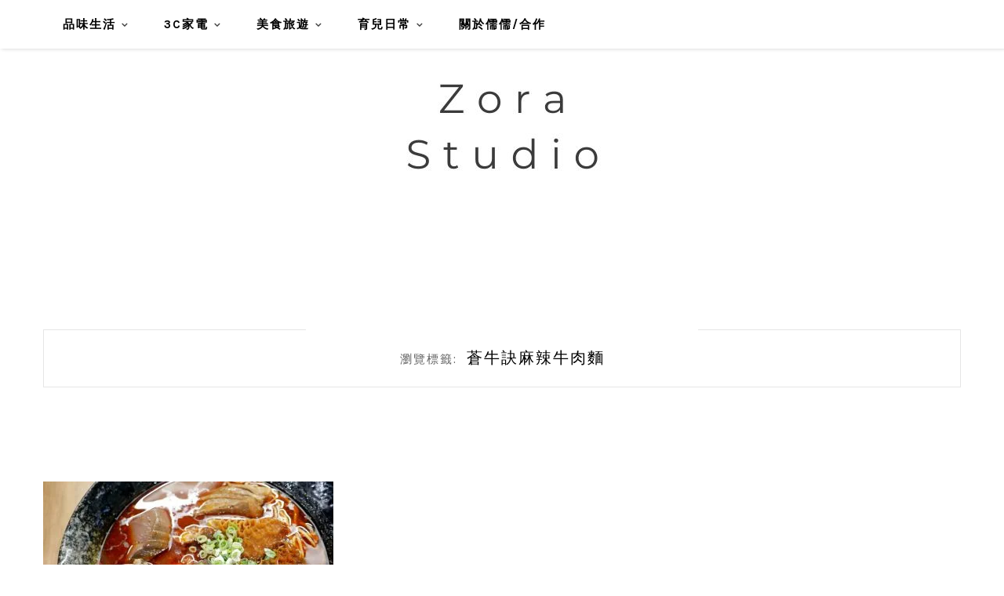

--- FILE ---
content_type: text/html; charset=UTF-8
request_url: https://zora.tw/tag/%E8%92%BC%E7%89%9B%E8%A8%A3%E9%BA%BB%E8%BE%A3%E7%89%9B%E8%82%89%E9%BA%B5/
body_size: 15287
content:
<!DOCTYPE HTML>
<html lang="zh-TW">
<head>
    <meta charset="UTF-8">
	<meta http-equiv="X-UA-Compatible" content="IE=edge"/>
	<meta name="viewport" content="width=device-width, initial-scale=1"/>
    <meta name='robots' content='index, follow, max-image-preview:large, max-snippet:-1, max-video-preview:-1' />
	<style>img:is([sizes="auto" i], [sizes^="auto," i]) { contain-intrinsic-size: 3000px 1500px }</style>
	
	<!-- This site is optimized with the Yoast SEO plugin v26.7 - https://yoast.com/wordpress/plugins/seo/ -->
	<title>蒼牛訣麻辣牛肉麵 彙整 - 儒儒日常</title>
	<link rel="canonical" href="https://zora.tw/tag/蒼牛訣麻辣牛肉麵/" />
	<meta property="og:locale" content="zh_TW" />
	<meta property="og:type" content="article" />
	<meta property="og:title" content="蒼牛訣麻辣牛肉麵 彙整 - 儒儒日常" />
	<meta property="og:url" content="https://zora.tw/tag/蒼牛訣麻辣牛肉麵/" />
	<meta property="og:site_name" content="儒儒日常" />
	<script type="application/ld+json" class="yoast-schema-graph">{"@context":"https://schema.org","@graph":[{"@type":"CollectionPage","@id":"https://zora.tw/tag/%e8%92%bc%e7%89%9b%e8%a8%a3%e9%ba%bb%e8%be%a3%e7%89%9b%e8%82%89%e9%ba%b5/","url":"https://zora.tw/tag/%e8%92%bc%e7%89%9b%e8%a8%a3%e9%ba%bb%e8%be%a3%e7%89%9b%e8%82%89%e9%ba%b5/","name":"蒼牛訣麻辣牛肉麵 彙整 - 儒儒日常","isPartOf":{"@id":"https://zora.tw/#website"},"primaryImageOfPage":{"@id":"https://zora.tw/tag/%e8%92%bc%e7%89%9b%e8%a8%a3%e9%ba%bb%e8%be%a3%e7%89%9b%e8%82%89%e9%ba%b5/#primaryimage"},"image":{"@id":"https://zora.tw/tag/%e8%92%bc%e7%89%9b%e8%a8%a3%e9%ba%bb%e8%be%a3%e7%89%9b%e8%82%89%e9%ba%b5/#primaryimage"},"thumbnailUrl":"https://i0.wp.com/zora.tw/wp-content/uploads/20170717204103_44.jpg?fit=1000%2C750&ssl=1","breadcrumb":{"@id":"https://zora.tw/tag/%e8%92%bc%e7%89%9b%e8%a8%a3%e9%ba%bb%e8%be%a3%e7%89%9b%e8%82%89%e9%ba%b5/#breadcrumb"},"inLanguage":"zh-TW"},{"@type":"ImageObject","inLanguage":"zh-TW","@id":"https://zora.tw/tag/%e8%92%bc%e7%89%9b%e8%a8%a3%e9%ba%bb%e8%be%a3%e7%89%9b%e8%82%89%e9%ba%b5/#primaryimage","url":"https://i0.wp.com/zora.tw/wp-content/uploads/20170717204103_44.jpg?fit=1000%2C750&ssl=1","contentUrl":"https://i0.wp.com/zora.tw/wp-content/uploads/20170717204103_44.jpg?fit=1000%2C750&ssl=1","width":1000,"height":750},{"@type":"BreadcrumbList","@id":"https://zora.tw/tag/%e8%92%bc%e7%89%9b%e8%a8%a3%e9%ba%bb%e8%be%a3%e7%89%9b%e8%82%89%e9%ba%b5/#breadcrumb","itemListElement":[{"@type":"ListItem","position":1,"name":"首頁","item":"https://zora.tw/"},{"@type":"ListItem","position":2,"name":"蒼牛訣麻辣牛肉麵"}]},{"@type":"WebSite","@id":"https://zora.tw/#website","url":"https://zora.tw/","name":"儒儒日常","description":"生活風格｜瑜伽日常｜居家3C｜美食旅遊｜親子育兒","potentialAction":[{"@type":"SearchAction","target":{"@type":"EntryPoint","urlTemplate":"https://zora.tw/?s={search_term_string}"},"query-input":{"@type":"PropertyValueSpecification","valueRequired":true,"valueName":"search_term_string"}}],"inLanguage":"zh-TW"}]}</script>
	<!-- / Yoast SEO plugin. -->


<link rel='dns-prefetch' href='//stats.wp.com' />
<link rel='dns-prefetch' href='//fonts.googleapis.com' />
<link rel='preconnect' href='//i0.wp.com' />
<link rel='preconnect' href='//c0.wp.com' />
<script type="text/javascript">
/* <![CDATA[ */
window._wpemojiSettings = {"baseUrl":"https:\/\/s.w.org\/images\/core\/emoji\/16.0.1\/72x72\/","ext":".png","svgUrl":"https:\/\/s.w.org\/images\/core\/emoji\/16.0.1\/svg\/","svgExt":".svg","source":{"concatemoji":"https:\/\/zora.tw\/wp-includes\/js\/wp-emoji-release.min.js?ver=6.8.3"}};
/*! This file is auto-generated */
!function(s,n){var o,i,e;function c(e){try{var t={supportTests:e,timestamp:(new Date).valueOf()};sessionStorage.setItem(o,JSON.stringify(t))}catch(e){}}function p(e,t,n){e.clearRect(0,0,e.canvas.width,e.canvas.height),e.fillText(t,0,0);var t=new Uint32Array(e.getImageData(0,0,e.canvas.width,e.canvas.height).data),a=(e.clearRect(0,0,e.canvas.width,e.canvas.height),e.fillText(n,0,0),new Uint32Array(e.getImageData(0,0,e.canvas.width,e.canvas.height).data));return t.every(function(e,t){return e===a[t]})}function u(e,t){e.clearRect(0,0,e.canvas.width,e.canvas.height),e.fillText(t,0,0);for(var n=e.getImageData(16,16,1,1),a=0;a<n.data.length;a++)if(0!==n.data[a])return!1;return!0}function f(e,t,n,a){switch(t){case"flag":return n(e,"\ud83c\udff3\ufe0f\u200d\u26a7\ufe0f","\ud83c\udff3\ufe0f\u200b\u26a7\ufe0f")?!1:!n(e,"\ud83c\udde8\ud83c\uddf6","\ud83c\udde8\u200b\ud83c\uddf6")&&!n(e,"\ud83c\udff4\udb40\udc67\udb40\udc62\udb40\udc65\udb40\udc6e\udb40\udc67\udb40\udc7f","\ud83c\udff4\u200b\udb40\udc67\u200b\udb40\udc62\u200b\udb40\udc65\u200b\udb40\udc6e\u200b\udb40\udc67\u200b\udb40\udc7f");case"emoji":return!a(e,"\ud83e\udedf")}return!1}function g(e,t,n,a){var r="undefined"!=typeof WorkerGlobalScope&&self instanceof WorkerGlobalScope?new OffscreenCanvas(300,150):s.createElement("canvas"),o=r.getContext("2d",{willReadFrequently:!0}),i=(o.textBaseline="top",o.font="600 32px Arial",{});return e.forEach(function(e){i[e]=t(o,e,n,a)}),i}function t(e){var t=s.createElement("script");t.src=e,t.defer=!0,s.head.appendChild(t)}"undefined"!=typeof Promise&&(o="wpEmojiSettingsSupports",i=["flag","emoji"],n.supports={everything:!0,everythingExceptFlag:!0},e=new Promise(function(e){s.addEventListener("DOMContentLoaded",e,{once:!0})}),new Promise(function(t){var n=function(){try{var e=JSON.parse(sessionStorage.getItem(o));if("object"==typeof e&&"number"==typeof e.timestamp&&(new Date).valueOf()<e.timestamp+604800&&"object"==typeof e.supportTests)return e.supportTests}catch(e){}return null}();if(!n){if("undefined"!=typeof Worker&&"undefined"!=typeof OffscreenCanvas&&"undefined"!=typeof URL&&URL.createObjectURL&&"undefined"!=typeof Blob)try{var e="postMessage("+g.toString()+"("+[JSON.stringify(i),f.toString(),p.toString(),u.toString()].join(",")+"));",a=new Blob([e],{type:"text/javascript"}),r=new Worker(URL.createObjectURL(a),{name:"wpTestEmojiSupports"});return void(r.onmessage=function(e){c(n=e.data),r.terminate(),t(n)})}catch(e){}c(n=g(i,f,p,u))}t(n)}).then(function(e){for(var t in e)n.supports[t]=e[t],n.supports.everything=n.supports.everything&&n.supports[t],"flag"!==t&&(n.supports.everythingExceptFlag=n.supports.everythingExceptFlag&&n.supports[t]);n.supports.everythingExceptFlag=n.supports.everythingExceptFlag&&!n.supports.flag,n.DOMReady=!1,n.readyCallback=function(){n.DOMReady=!0}}).then(function(){return e}).then(function(){var e;n.supports.everything||(n.readyCallback(),(e=n.source||{}).concatemoji?t(e.concatemoji):e.wpemoji&&e.twemoji&&(t(e.twemoji),t(e.wpemoji)))}))}((window,document),window._wpemojiSettings);
/* ]]> */
</script>

<link rel='stylesheet' id='sgr-css' href='https://zora.tw/wp-content/plugins/simple-google-recaptcha/sgr.css?ver=1667133751' type='text/css' media='all' />
<style id='wp-emoji-styles-inline-css' type='text/css'>

	img.wp-smiley, img.emoji {
		display: inline !important;
		border: none !important;
		box-shadow: none !important;
		height: 1em !important;
		width: 1em !important;
		margin: 0 0.07em !important;
		vertical-align: -0.1em !important;
		background: none !important;
		padding: 0 !important;
	}
</style>
<link rel='stylesheet' id='wp-block-library-css' href='https://c0.wp.com/c/6.8.3/wp-includes/css/dist/block-library/style.min.css' type='text/css' media='all' />
<style id='wp-block-library-theme-inline-css' type='text/css'>
.wp-block-audio :where(figcaption){color:#555;font-size:13px;text-align:center}.is-dark-theme .wp-block-audio :where(figcaption){color:#ffffffa6}.wp-block-audio{margin:0 0 1em}.wp-block-code{border:1px solid #ccc;border-radius:4px;font-family:Menlo,Consolas,monaco,monospace;padding:.8em 1em}.wp-block-embed :where(figcaption){color:#555;font-size:13px;text-align:center}.is-dark-theme .wp-block-embed :where(figcaption){color:#ffffffa6}.wp-block-embed{margin:0 0 1em}.blocks-gallery-caption{color:#555;font-size:13px;text-align:center}.is-dark-theme .blocks-gallery-caption{color:#ffffffa6}:root :where(.wp-block-image figcaption){color:#555;font-size:13px;text-align:center}.is-dark-theme :root :where(.wp-block-image figcaption){color:#ffffffa6}.wp-block-image{margin:0 0 1em}.wp-block-pullquote{border-bottom:4px solid;border-top:4px solid;color:currentColor;margin-bottom:1.75em}.wp-block-pullquote cite,.wp-block-pullquote footer,.wp-block-pullquote__citation{color:currentColor;font-size:.8125em;font-style:normal;text-transform:uppercase}.wp-block-quote{border-left:.25em solid;margin:0 0 1.75em;padding-left:1em}.wp-block-quote cite,.wp-block-quote footer{color:currentColor;font-size:.8125em;font-style:normal;position:relative}.wp-block-quote:where(.has-text-align-right){border-left:none;border-right:.25em solid;padding-left:0;padding-right:1em}.wp-block-quote:where(.has-text-align-center){border:none;padding-left:0}.wp-block-quote.is-large,.wp-block-quote.is-style-large,.wp-block-quote:where(.is-style-plain){border:none}.wp-block-search .wp-block-search__label{font-weight:700}.wp-block-search__button{border:1px solid #ccc;padding:.375em .625em}:where(.wp-block-group.has-background){padding:1.25em 2.375em}.wp-block-separator.has-css-opacity{opacity:.4}.wp-block-separator{border:none;border-bottom:2px solid;margin-left:auto;margin-right:auto}.wp-block-separator.has-alpha-channel-opacity{opacity:1}.wp-block-separator:not(.is-style-wide):not(.is-style-dots){width:100px}.wp-block-separator.has-background:not(.is-style-dots){border-bottom:none;height:1px}.wp-block-separator.has-background:not(.is-style-wide):not(.is-style-dots){height:2px}.wp-block-table{margin:0 0 1em}.wp-block-table td,.wp-block-table th{word-break:normal}.wp-block-table :where(figcaption){color:#555;font-size:13px;text-align:center}.is-dark-theme .wp-block-table :where(figcaption){color:#ffffffa6}.wp-block-video :where(figcaption){color:#555;font-size:13px;text-align:center}.is-dark-theme .wp-block-video :where(figcaption){color:#ffffffa6}.wp-block-video{margin:0 0 1em}:root :where(.wp-block-template-part.has-background){margin-bottom:0;margin-top:0;padding:1.25em 2.375em}
</style>
<style id='classic-theme-styles-inline-css' type='text/css'>
/*! This file is auto-generated */
.wp-block-button__link{color:#fff;background-color:#32373c;border-radius:9999px;box-shadow:none;text-decoration:none;padding:calc(.667em + 2px) calc(1.333em + 2px);font-size:1.125em}.wp-block-file__button{background:#32373c;color:#fff;text-decoration:none}
</style>
<style id='achang-pencil-box-style-box-style-inline-css' type='text/css'>
.apb-highlighter-highlight{background:linear-gradient(to top,var(--apb-highlighter-color,#fff59d) 60%,transparent 60%);padding:2px 4px}.apb-highlighter-highlight,.apb-highlighter-line{border-radius:2px;-webkit-box-decoration-break:clone;box-decoration-break:clone;display:inline}.apb-highlighter-line{background:linear-gradient(transparent 40%,hsla(0,0%,100%,0) 40%,var(--apb-highlighter-color,#ccff90) 50%,transparent 70%);padding:3px 6px}.apb-underline{background:transparent;-webkit-box-decoration-break:clone;box-decoration-break:clone;display:inline;padding-bottom:2px;text-decoration:none}.apb-underline-normal{border-bottom:2px solid var(--apb-underline-color,red);padding-bottom:3px}.apb-underline-wavy{text-decoration-color:var(--apb-underline-color,red);text-decoration-line:underline;-webkit-text-decoration-skip-ink:none;text-decoration-skip-ink:none;text-decoration-style:wavy;text-decoration-thickness:2px;text-underline-offset:3px}.apb-underline-dashed{border-bottom:2px dashed var(--apb-underline-color,red);padding-bottom:3px}.apb-underline-crayon{background:linear-gradient(transparent 40%,hsla(0,0%,100%,0) 40%,var(--apb-underline-color,red) 90%,transparent 95%);border-radius:3px;padding:3px 6px;position:relative}.apb-font-size{display:inline}.apb-style-box{margin:1em 0;position:relative}.apb-style-box .apb-box-title{align-items:center;color:var(--apb-title-color,inherit);display:flex;font-size:var(--apb-title-font-size,1.2em);font-weight:700}.apb-style-box .apb-box-title .apb-title-icon{font-size:1em;margin-right:10px}.apb-style-box .apb-box-title .apb-title-text{flex-grow:1}.apb-style-box .apb-box-content>:first-child{margin-top:0}.apb-style-box .apb-box-content>:last-child{margin-bottom:0}.apb-layout-info{border-color:var(--apb-box-color,#ddd);border-radius:4px;border-style:var(--apb-border-line-style,solid);border-width:var(--apb-border-width,2px)}.apb-layout-info .apb-box-title{background-color:var(--apb-box-color,#ddd);color:var(--apb-title-color,#333);padding:10px 15px}.apb-layout-info .apb-box-content{background-color:#fff;padding:15px}.apb-layout-alert{border:1px solid transparent;border-radius:.375rem;padding:1rem}.apb-layout-alert .apb-box-content,.apb-layout-alert .apb-box-title{background:transparent;padding:0}.apb-layout-alert .apb-box-title{margin-bottom:.5rem}.apb-layout-alert.apb-alert-type-custom{background-color:var(--apb-box-color,#cfe2ff);border-color:var(--apb-border-color,#9ec5fe);border-style:var(--apb-border-line-style,solid);border-width:var(--apb-border-width,1px);color:var(--apb-title-color,#333)}.apb-layout-alert.apb-alert-type-custom .apb-box-title{color:var(--apb-title-color,#333)}.apb-layout-alert.apb-alert-type-info{background-color:#cfe2ff;border-color:#9ec5fe;color:#0a58ca}.apb-layout-alert.apb-alert-type-info .apb-box-title{color:var(--apb-title-color,#0a58ca)}.apb-layout-alert.apb-alert-type-success{background-color:#d1e7dd;border-color:#a3cfbb;color:#146c43}.apb-layout-alert.apb-alert-type-success .apb-box-title{color:var(--apb-title-color,#146c43)}.apb-layout-alert.apb-alert-type-warning{background-color:#fff3cd;border-color:#ffecb5;color:#664d03}.apb-layout-alert.apb-alert-type-warning .apb-box-title{color:var(--apb-title-color,#664d03)}.apb-layout-alert.apb-alert-type-danger{background-color:#f8d7da;border-color:#f1aeb5;color:#842029}.apb-layout-alert.apb-alert-type-danger .apb-box-title{color:var(--apb-title-color,#842029)}.apb-layout-morandi-alert{background-color:var(--apb-box-color,#f7f4eb);border:1px solid var(--apb-box-color,#f7f4eb);border-left:var(--apb-border-width,4px) solid var(--apb-border-color,#d9d2c6);border-radius:.375rem;box-shadow:0 1px 2px 0 rgba(0,0,0,.05);padding:1rem}.apb-layout-morandi-alert .apb-box-title{background:transparent;color:var(--apb-title-color,#2d3748);font-size:var(--apb-title-font-size,1em);font-weight:700;margin-bottom:.25rem;padding:0}.apb-layout-morandi-alert .apb-box-content{background:transparent;color:#4a5568;padding:0}.apb-layout-centered-title{background-color:#fff;border-color:var(--apb-box-color,#ddd);border-radius:4px;border-style:var(--apb-border-line-style,solid);border-width:var(--apb-border-width,2px);margin-top:1.5em;padding:25px 15px 15px;position:relative}.apb-layout-centered-title .apb-box-title{background:var(--apb-title-bg-color,#fff);color:var(--apb-title-color,var(--apb-box-color,#333));left:20px;padding:0 10px;position:absolute;top:-.8em}.apb-layout-centered-title .apb-box-content{background:transparent;padding:0}.wp-block-achang-pencil-box-code-box{border-radius:8px;box-shadow:0 2px 8px rgba(0,0,0,.1);font-family:Consolas,Monaco,Courier New,monospace;margin:1.5em 0;overflow:hidden;position:relative}.wp-block-achang-pencil-box-code-box .apb-code-box-header{align-items:center;border-bottom:1px solid;display:flex;font-size:13px;font-weight:500;justify-content:space-between;padding:12px 16px;position:relative}.wp-block-achang-pencil-box-code-box .apb-code-box-header .apb-code-language{font-family:-apple-system,BlinkMacSystemFont,Segoe UI,Roboto,sans-serif}.wp-block-achang-pencil-box-code-box .apb-code-content-wrapper{background:transparent;display:flex;max-height:500px;overflow:hidden;position:relative}.wp-block-achang-pencil-box-code-box .apb-line-numbers{border-right:1px solid;flex-shrink:0;font-size:14px;line-height:1.5;min-width:50px;overflow-y:auto;padding:16px 8px;text-align:right;-webkit-user-select:none;-moz-user-select:none;user-select:none;-ms-overflow-style:none;position:relative;scrollbar-width:none;z-index:1}.wp-block-achang-pencil-box-code-box .apb-line-numbers::-webkit-scrollbar{display:none}.wp-block-achang-pencil-box-code-box .apb-line-numbers .apb-line-number{display:block;line-height:1.5;white-space:nowrap}.wp-block-achang-pencil-box-code-box .apb-code-box-content{background:transparent;flex:1;font-size:14px;line-height:1.5;margin:0;min-width:0;overflow:auto;padding:16px;position:relative;white-space:pre!important;z-index:0}.wp-block-achang-pencil-box-code-box .apb-code-box-content code{background:transparent;border:none;display:block;font-family:inherit;font-size:inherit;line-height:inherit;margin:0;overflow-wrap:normal!important;padding:0;white-space:pre!important;word-break:normal!important}.wp-block-achang-pencil-box-code-box .apb-code-box-content code .token{display:inline}.wp-block-achang-pencil-box-code-box .apb-copy-button{background:transparent;border:1px solid;border-radius:4px;cursor:pointer;font-family:-apple-system,BlinkMacSystemFont,Segoe UI,Roboto,sans-serif;font-size:12px;padding:6px 12px;transition:all .2s ease}.wp-block-achang-pencil-box-code-box .apb-copy-button:hover{opacity:.8}.wp-block-achang-pencil-box-code-box .apb-copy-button:active{transform:scale(.95)}.wp-block-achang-pencil-box-code-box .apb-copy-button.apb-copy-success{animation:copySuccess .6s ease;background-color:#d4edda!important;border-color:#28a745!important;color:#155724!important}.wp-block-achang-pencil-box-code-box .apb-copy-button.apb-copy-error{animation:copyError .6s ease;background-color:#f8d7da!important;border-color:#dc3545!important;color:#721c24!important}.wp-block-achang-pencil-box-code-box .apb-copy-button-standalone{position:absolute;right:12px;top:12px;z-index:1}.apb-code-style-style-1{background:#f8f9fa;border:1px solid #e9ecef}.apb-code-style-style-1 .apb-code-box-header{background:#fff;border-bottom-color:#dee2e6;color:#495057}.apb-code-style-style-1 .apb-line-numbers{background:#f1f3f4;border-right-color:#dee2e6;color:#6c757d}.apb-code-style-style-1 .apb-code-box-content{background:#fff;color:#212529;text-shadow:none}.apb-code-style-style-1 .apb-code-box-content code[class*=language-]{text-shadow:none}.apb-code-style-style-1 .apb-copy-button{background:hsla(0,0%,100%,.8);border-color:#6c757d;color:#495057}.apb-code-style-style-1 .apb-copy-button:hover{background:#f8f9fa;border-color:#495057}.apb-code-style-style-1 .apb-copy-button.apb-copy-success{background:#d4edda;border-color:#28a745;color:#155724}.apb-code-style-style-1 .apb-copy-button.apb-copy-error{background:#f8d7da;border-color:#dc3545;color:#721c24}.apb-code-style-style-1 code .token.cdata,.apb-code-style-style-1 code .token.comment,.apb-code-style-style-1 code .token.doctype,.apb-code-style-style-1 code .token.prolog{color:#5a6b73}.apb-code-style-style-1 code .token.punctuation{color:#666}.apb-code-style-style-1 code .token.boolean,.apb-code-style-style-1 code .token.constant,.apb-code-style-style-1 code .token.deleted,.apb-code-style-style-1 code .token.number,.apb-code-style-style-1 code .token.property,.apb-code-style-style-1 code .token.symbol,.apb-code-style-style-1 code .token.tag{color:#d73a49}.apb-code-style-style-1 code .token.attr-name,.apb-code-style-style-1 code .token.builtin,.apb-code-style-style-1 code .token.char,.apb-code-style-style-1 code .token.inserted,.apb-code-style-style-1 code .token.selector,.apb-code-style-style-1 code .token.string{color:#22863a}.apb-code-style-style-1 code .token.entity,.apb-code-style-style-1 code .token.operator,.apb-code-style-style-1 code .token.url{color:#6f42c1}.apb-code-style-style-1 code .token.atrule,.apb-code-style-style-1 code .token.attr-value,.apb-code-style-style-1 code .token.keyword{color:#005cc5}.apb-code-style-style-1 code .token.class-name,.apb-code-style-style-1 code .token.function{color:#6f42c1}.apb-code-style-style-1 code .token.important,.apb-code-style-style-1 code .token.regex,.apb-code-style-style-1 code .token.variable{color:#e36209}.apb-code-style-style-2{background:#1e1e1e;border:1px solid #333}.apb-code-style-style-2 .apb-code-box-header{background:#2d2d30;border-bottom-color:#3e3e42;color:#ccc}.apb-code-style-style-2 .apb-line-numbers{background:#252526;border-right-color:#3e3e42;color:#858585}.apb-code-style-style-2 .apb-code-box-content{background:#1e1e1e;color:#f0f0f0}.apb-code-style-style-2 .apb-copy-button{background:rgba(45,45,48,.8);border-color:#6c6c6c;color:#ccc}.apb-code-style-style-2 .apb-copy-button:hover{background:#3e3e42;border-color:#ccc}.apb-code-style-style-2 .apb-copy-button.apb-copy-success{background:#0e5132;border-color:#28a745;color:#d4edda}.apb-code-style-style-2 .apb-copy-button.apb-copy-error{background:#58151c;border-color:#dc3545;color:#f8d7da}.apb-code-style-style-2 code .token.cdata,.apb-code-style-style-2 code .token.comment,.apb-code-style-style-2 code .token.doctype,.apb-code-style-style-2 code .token.prolog{color:#6a9955}.apb-code-style-style-2 code .token.punctuation{color:#d4d4d4}.apb-code-style-style-2 code .token.boolean,.apb-code-style-style-2 code .token.constant,.apb-code-style-style-2 code .token.deleted,.apb-code-style-style-2 code .token.number,.apb-code-style-style-2 code .token.property,.apb-code-style-style-2 code .token.symbol,.apb-code-style-style-2 code .token.tag{color:#b5cea8}.apb-code-style-style-2 code .token.attr-name,.apb-code-style-style-2 code .token.builtin,.apb-code-style-style-2 code .token.char,.apb-code-style-style-2 code .token.inserted,.apb-code-style-style-2 code .token.selector,.apb-code-style-style-2 code .token.string{color:#ce9178}.apb-code-style-style-2 code .token.entity,.apb-code-style-style-2 code .token.operator,.apb-code-style-style-2 code .token.url{color:#d4d4d4}.apb-code-style-style-2 code .token.atrule,.apb-code-style-style-2 code .token.attr-value,.apb-code-style-style-2 code .token.keyword{color:#569cd6}.apb-code-style-style-2 code .token.class-name,.apb-code-style-style-2 code .token.function{color:#dcdcaa}.apb-code-style-style-2 code .token.important,.apb-code-style-style-2 code .token.regex,.apb-code-style-style-2 code .token.variable{color:#ff8c00}@keyframes copySuccess{0%{transform:scale(1)}50%{background-color:#28a745;color:#fff;transform:scale(1.1)}to{transform:scale(1)}}@keyframes copyError{0%{transform:translateX(0)}25%{transform:translateX(-5px)}75%{transform:translateX(5px)}to{transform:translateX(0)}}@media(max-width:768px){.wp-block-achang-pencil-box-code-box .apb-code-box-header{font-size:12px;padding:10px 12px}.wp-block-achang-pencil-box-code-box .apb-line-numbers{font-size:11px;min-width:35px;padding:12px 6px}.wp-block-achang-pencil-box-code-box .apb-code-box-content{font-size:13px;padding:12px}.wp-block-achang-pencil-box-code-box .apb-copy-button{font-size:11px;padding:4px 8px}}@media print{.wp-block-achang-pencil-box-code-box{border:1px solid #000;box-shadow:none}.wp-block-achang-pencil-box-code-box .apb-copy-button{display:none}.wp-block-achang-pencil-box-code-box .apb-code-content-wrapper{max-height:none;overflow:visible}}

</style>
<link rel='stylesheet' id='quads-style-css-css' href='https://zora.tw/wp-content/plugins/quick-adsense-reloaded/includes/gutenberg/dist/blocks.style.build.css?ver=2.0.98.1' type='text/css' media='all' />
<style id='global-styles-inline-css' type='text/css'>
:root{--wp--preset--aspect-ratio--square: 1;--wp--preset--aspect-ratio--4-3: 4/3;--wp--preset--aspect-ratio--3-4: 3/4;--wp--preset--aspect-ratio--3-2: 3/2;--wp--preset--aspect-ratio--2-3: 2/3;--wp--preset--aspect-ratio--16-9: 16/9;--wp--preset--aspect-ratio--9-16: 9/16;--wp--preset--color--black: #000000;--wp--preset--color--cyan-bluish-gray: #abb8c3;--wp--preset--color--white: #ffffff;--wp--preset--color--pale-pink: #f78da7;--wp--preset--color--vivid-red: #cf2e2e;--wp--preset--color--luminous-vivid-orange: #ff6900;--wp--preset--color--luminous-vivid-amber: #fcb900;--wp--preset--color--light-green-cyan: #7bdcb5;--wp--preset--color--vivid-green-cyan: #00d084;--wp--preset--color--pale-cyan-blue: #8ed1fc;--wp--preset--color--vivid-cyan-blue: #0693e3;--wp--preset--color--vivid-purple: #9b51e0;--wp--preset--gradient--vivid-cyan-blue-to-vivid-purple: linear-gradient(135deg,rgba(6,147,227,1) 0%,rgb(155,81,224) 100%);--wp--preset--gradient--light-green-cyan-to-vivid-green-cyan: linear-gradient(135deg,rgb(122,220,180) 0%,rgb(0,208,130) 100%);--wp--preset--gradient--luminous-vivid-amber-to-luminous-vivid-orange: linear-gradient(135deg,rgba(252,185,0,1) 0%,rgba(255,105,0,1) 100%);--wp--preset--gradient--luminous-vivid-orange-to-vivid-red: linear-gradient(135deg,rgba(255,105,0,1) 0%,rgb(207,46,46) 100%);--wp--preset--gradient--very-light-gray-to-cyan-bluish-gray: linear-gradient(135deg,rgb(238,238,238) 0%,rgb(169,184,195) 100%);--wp--preset--gradient--cool-to-warm-spectrum: linear-gradient(135deg,rgb(74,234,220) 0%,rgb(151,120,209) 20%,rgb(207,42,186) 40%,rgb(238,44,130) 60%,rgb(251,105,98) 80%,rgb(254,248,76) 100%);--wp--preset--gradient--blush-light-purple: linear-gradient(135deg,rgb(255,206,236) 0%,rgb(152,150,240) 100%);--wp--preset--gradient--blush-bordeaux: linear-gradient(135deg,rgb(254,205,165) 0%,rgb(254,45,45) 50%,rgb(107,0,62) 100%);--wp--preset--gradient--luminous-dusk: linear-gradient(135deg,rgb(255,203,112) 0%,rgb(199,81,192) 50%,rgb(65,88,208) 100%);--wp--preset--gradient--pale-ocean: linear-gradient(135deg,rgb(255,245,203) 0%,rgb(182,227,212) 50%,rgb(51,167,181) 100%);--wp--preset--gradient--electric-grass: linear-gradient(135deg,rgb(202,248,128) 0%,rgb(113,206,126) 100%);--wp--preset--gradient--midnight: linear-gradient(135deg,rgb(2,3,129) 0%,rgb(40,116,252) 100%);--wp--preset--font-size--small: 13px;--wp--preset--font-size--medium: 20px;--wp--preset--font-size--large: 36px;--wp--preset--font-size--x-large: 42px;--wp--preset--spacing--20: 0.44rem;--wp--preset--spacing--30: 0.67rem;--wp--preset--spacing--40: 1rem;--wp--preset--spacing--50: 1.5rem;--wp--preset--spacing--60: 2.25rem;--wp--preset--spacing--70: 3.38rem;--wp--preset--spacing--80: 5.06rem;--wp--preset--shadow--natural: 6px 6px 9px rgba(0, 0, 0, 0.2);--wp--preset--shadow--deep: 12px 12px 50px rgba(0, 0, 0, 0.4);--wp--preset--shadow--sharp: 6px 6px 0px rgba(0, 0, 0, 0.2);--wp--preset--shadow--outlined: 6px 6px 0px -3px rgba(255, 255, 255, 1), 6px 6px rgba(0, 0, 0, 1);--wp--preset--shadow--crisp: 6px 6px 0px rgba(0, 0, 0, 1);}:where(.is-layout-flex){gap: 0.5em;}:where(.is-layout-grid){gap: 0.5em;}body .is-layout-flex{display: flex;}.is-layout-flex{flex-wrap: wrap;align-items: center;}.is-layout-flex > :is(*, div){margin: 0;}body .is-layout-grid{display: grid;}.is-layout-grid > :is(*, div){margin: 0;}:where(.wp-block-columns.is-layout-flex){gap: 2em;}:where(.wp-block-columns.is-layout-grid){gap: 2em;}:where(.wp-block-post-template.is-layout-flex){gap: 1.25em;}:where(.wp-block-post-template.is-layout-grid){gap: 1.25em;}.has-black-color{color: var(--wp--preset--color--black) !important;}.has-cyan-bluish-gray-color{color: var(--wp--preset--color--cyan-bluish-gray) !important;}.has-white-color{color: var(--wp--preset--color--white) !important;}.has-pale-pink-color{color: var(--wp--preset--color--pale-pink) !important;}.has-vivid-red-color{color: var(--wp--preset--color--vivid-red) !important;}.has-luminous-vivid-orange-color{color: var(--wp--preset--color--luminous-vivid-orange) !important;}.has-luminous-vivid-amber-color{color: var(--wp--preset--color--luminous-vivid-amber) !important;}.has-light-green-cyan-color{color: var(--wp--preset--color--light-green-cyan) !important;}.has-vivid-green-cyan-color{color: var(--wp--preset--color--vivid-green-cyan) !important;}.has-pale-cyan-blue-color{color: var(--wp--preset--color--pale-cyan-blue) !important;}.has-vivid-cyan-blue-color{color: var(--wp--preset--color--vivid-cyan-blue) !important;}.has-vivid-purple-color{color: var(--wp--preset--color--vivid-purple) !important;}.has-black-background-color{background-color: var(--wp--preset--color--black) !important;}.has-cyan-bluish-gray-background-color{background-color: var(--wp--preset--color--cyan-bluish-gray) !important;}.has-white-background-color{background-color: var(--wp--preset--color--white) !important;}.has-pale-pink-background-color{background-color: var(--wp--preset--color--pale-pink) !important;}.has-vivid-red-background-color{background-color: var(--wp--preset--color--vivid-red) !important;}.has-luminous-vivid-orange-background-color{background-color: var(--wp--preset--color--luminous-vivid-orange) !important;}.has-luminous-vivid-amber-background-color{background-color: var(--wp--preset--color--luminous-vivid-amber) !important;}.has-light-green-cyan-background-color{background-color: var(--wp--preset--color--light-green-cyan) !important;}.has-vivid-green-cyan-background-color{background-color: var(--wp--preset--color--vivid-green-cyan) !important;}.has-pale-cyan-blue-background-color{background-color: var(--wp--preset--color--pale-cyan-blue) !important;}.has-vivid-cyan-blue-background-color{background-color: var(--wp--preset--color--vivid-cyan-blue) !important;}.has-vivid-purple-background-color{background-color: var(--wp--preset--color--vivid-purple) !important;}.has-black-border-color{border-color: var(--wp--preset--color--black) !important;}.has-cyan-bluish-gray-border-color{border-color: var(--wp--preset--color--cyan-bluish-gray) !important;}.has-white-border-color{border-color: var(--wp--preset--color--white) !important;}.has-pale-pink-border-color{border-color: var(--wp--preset--color--pale-pink) !important;}.has-vivid-red-border-color{border-color: var(--wp--preset--color--vivid-red) !important;}.has-luminous-vivid-orange-border-color{border-color: var(--wp--preset--color--luminous-vivid-orange) !important;}.has-luminous-vivid-amber-border-color{border-color: var(--wp--preset--color--luminous-vivid-amber) !important;}.has-light-green-cyan-border-color{border-color: var(--wp--preset--color--light-green-cyan) !important;}.has-vivid-green-cyan-border-color{border-color: var(--wp--preset--color--vivid-green-cyan) !important;}.has-pale-cyan-blue-border-color{border-color: var(--wp--preset--color--pale-cyan-blue) !important;}.has-vivid-cyan-blue-border-color{border-color: var(--wp--preset--color--vivid-cyan-blue) !important;}.has-vivid-purple-border-color{border-color: var(--wp--preset--color--vivid-purple) !important;}.has-vivid-cyan-blue-to-vivid-purple-gradient-background{background: var(--wp--preset--gradient--vivid-cyan-blue-to-vivid-purple) !important;}.has-light-green-cyan-to-vivid-green-cyan-gradient-background{background: var(--wp--preset--gradient--light-green-cyan-to-vivid-green-cyan) !important;}.has-luminous-vivid-amber-to-luminous-vivid-orange-gradient-background{background: var(--wp--preset--gradient--luminous-vivid-amber-to-luminous-vivid-orange) !important;}.has-luminous-vivid-orange-to-vivid-red-gradient-background{background: var(--wp--preset--gradient--luminous-vivid-orange-to-vivid-red) !important;}.has-very-light-gray-to-cyan-bluish-gray-gradient-background{background: var(--wp--preset--gradient--very-light-gray-to-cyan-bluish-gray) !important;}.has-cool-to-warm-spectrum-gradient-background{background: var(--wp--preset--gradient--cool-to-warm-spectrum) !important;}.has-blush-light-purple-gradient-background{background: var(--wp--preset--gradient--blush-light-purple) !important;}.has-blush-bordeaux-gradient-background{background: var(--wp--preset--gradient--blush-bordeaux) !important;}.has-luminous-dusk-gradient-background{background: var(--wp--preset--gradient--luminous-dusk) !important;}.has-pale-ocean-gradient-background{background: var(--wp--preset--gradient--pale-ocean) !important;}.has-electric-grass-gradient-background{background: var(--wp--preset--gradient--electric-grass) !important;}.has-midnight-gradient-background{background: var(--wp--preset--gradient--midnight) !important;}.has-small-font-size{font-size: var(--wp--preset--font-size--small) !important;}.has-medium-font-size{font-size: var(--wp--preset--font-size--medium) !important;}.has-large-font-size{font-size: var(--wp--preset--font-size--large) !important;}.has-x-large-font-size{font-size: var(--wp--preset--font-size--x-large) !important;}
:where(.wp-block-post-template.is-layout-flex){gap: 1.25em;}:where(.wp-block-post-template.is-layout-grid){gap: 1.25em;}
:where(.wp-block-columns.is-layout-flex){gap: 2em;}:where(.wp-block-columns.is-layout-grid){gap: 2em;}
:root :where(.wp-block-pullquote){font-size: 1.5em;line-height: 1.6;}
</style>
<link rel='stylesheet' id='achang-pencil-box-css' href='https://zora.tw/wp-content/plugins/achang-pencil-box/public/css/achang-pencil-box-public.css?ver=1.9.3.1762424911.1.5.2' type='text/css' media='all' />
<link rel='stylesheet' id='atd-public-style-css' href='https://zora.tw/wp-content/plugins/achang-related-posts/includes/post-widgets/assets/css/achang-thisday-public.css?ver=1.1.7' type='text/css' media='all' />
<link rel='stylesheet' id='fcbkbttn_icon-css' href='https://zora.tw/wp-content/plugins/facebook-button-plugin/css/icon.css?ver=2.77' type='text/css' media='all' />
<link rel='stylesheet' id='fcbkbttn_stylesheet-css' href='https://zora.tw/wp-content/plugins/facebook-button-plugin/css/style.css?ver=2.77' type='text/css' media='all' />
<link rel='stylesheet' id='achang_pt-frontend-css-css' href='https://zora.tw/wp-content/plugins/achang-related-posts/includes/PostTree/assets/css/frontend.css?ver=1768296148' type='text/css' media='all' />
<link rel='stylesheet' id='achang_pt-category-tree-css-css' href='https://zora.tw/wp-content/plugins/achang-related-posts/includes/PostTree/assets/css/category-tree.css?ver=1768296148' type='text/css' media='all' />
<link rel='stylesheet' id='achang_pt-shortcode-css-css' href='https://zora.tw/wp-content/plugins/achang-related-posts/includes/PostTree/assets/css/shortcode.css?ver=1768296148' type='text/css' media='all' />
<link rel='stylesheet' id='hamlet-googlefonts-css' href='https://fonts.googleapis.com/css?family=Lato%3A400%2C700%7CKarla%3A400%2C700%7CPlayfair+Display%3A400%2C400italic%2C700&#038;subset=latin%2Clatin-ext' type='text/css' media='all' />
<link rel='stylesheet' id='bootstrap-css' href='https://zora.tw/wp-content/themes/hamlet/css/bootstrap.min.css?ver=6.8.3' type='text/css' media='all' />
<link rel='stylesheet' id='font-awesome-css-css' href='https://zora.tw/wp-content/themes/hamlet/css/font-awesome.min.css?ver=6.8.3' type='text/css' media='all' />
<link rel='stylesheet' id='owl-carousel-css-css' href='https://zora.tw/wp-content/themes/hamlet/css/owl.carousel.css?ver=6.8.3' type='text/css' media='all' />
<link rel='stylesheet' id='hamlet-main-style-css' href='https://zora.tw/wp-content/themes/hamlet/style.css?ver=6.8.3' type='text/css' media='all' />
<link rel='stylesheet' id='achang-parent-style-css' href='https://zora.tw/wp-content/themes/hamlet/style.css?ver=1.0.4' type='text/css' media='all' />
<link rel='stylesheet' id='achang-child-style-css' href='https://zora.tw/wp-content/themes/hamlet-child/assets/achang-theme-child.css?ver=1.5.2' type='text/css' media='all' />
<link rel='stylesheet' id='dtree.css-css' href='https://zora.tw/wp-content/plugins/wp-dtree-30/wp-dtree.min.css?ver=4.4.5' type='text/css' media='all' />
<style id='quads-styles-inline-css' type='text/css'>

    .quads-location ins.adsbygoogle {
        background: transparent !important;
    }.quads-location .quads_rotator_img{ opacity:1 !important;}
    .quads.quads_ad_container { display: grid; grid-template-columns: auto; grid-gap: 10px; padding: 10px; }
    .grid_image{animation: fadeIn 0.5s;-webkit-animation: fadeIn 0.5s;-moz-animation: fadeIn 0.5s;
        -o-animation: fadeIn 0.5s;-ms-animation: fadeIn 0.5s;}
    .quads-ad-label { font-size: 12px; text-align: center; color: #333;}
    .quads_click_impression { display: none;} .quads-location, .quads-ads-space{max-width:100%;} @media only screen and (max-width: 480px) { .quads-ads-space, .penci-builder-element .quads-ads-space{max-width:340px;}}
</style>
<script type="text/javascript" id="sgr-js-extra">
/* <![CDATA[ */
var sgr = {"sgr_site_key":"6Lc14GMfAAAAADr6y4bLJDwMUlcJz6vbh3UKziLC"};
/* ]]> */
</script>
<script type="text/javascript" src="https://zora.tw/wp-content/plugins/simple-google-recaptcha/sgr.js?ver=1667133751" id="sgr-js"></script>
<script type="text/javascript" src="https://c0.wp.com/c/6.8.3/wp-includes/js/jquery/jquery.min.js" id="jquery-core-js"></script>
<script type="text/javascript" src="https://c0.wp.com/c/6.8.3/wp-includes/js/jquery/jquery-migrate.min.js" id="jquery-migrate-js"></script>
<script type="text/javascript" id="wk-tag-manager-script-js-after">
/* <![CDATA[ */
function shouldTrack(){
var trackLoggedIn = true;
var loggedIn = false;
if(!loggedIn){
return true;
} else if( trackLoggedIn ) {
return true;
}
return false;
}
function hasWKGoogleAnalyticsCookie() {
return (new RegExp('wp_wk_ga_untrack_' + document.location.hostname)).test(document.cookie);
}
if (!hasWKGoogleAnalyticsCookie() && shouldTrack()) {
//Google Tag Manager
(function (w, d, s, l, i) {
w[l] = w[l] || [];
w[l].push({
'gtm.start':
new Date().getTime(), event: 'gtm.js'
});
var f = d.getElementsByTagName(s)[0],
j = d.createElement(s), dl = l != 'dataLayer' ? '&l=' + l : '';
j.async = true;
j.src =
'https://www.googletagmanager.com/gtm.js?id=' + i + dl;
f.parentNode.insertBefore(j, f);
})(window, document, 'script', 'dataLayer', 'GTM-WNQWC9M');
}
/* ]]> */
</script>
<script type="text/javascript" id="dtree-js-extra">
/* <![CDATA[ */
var WPdTreeSettings = {"animate":"1","duration":"250","imgurl":"https:\/\/zora.tw\/wp-content\/plugins\/wp-dtree-30\/"};
/* ]]> */
</script>
<script type="text/javascript" src="https://zora.tw/wp-content/plugins/wp-dtree-30/wp-dtree.min.js?ver=4.4.5" id="dtree-js"></script>
<link rel="https://api.w.org/" href="https://zora.tw/wp-json/" /><link rel="alternate" title="JSON" type="application/json" href="https://zora.tw/wp-json/wp/v2/tags/153" /><meta name="generator" content="WordPress 6.8.3" />
	<style>img#wpstats{display:none}</style>
		<script>document.cookie = 'quads_browser_width='+screen.width;</script>    <style type="text/css">
		#header {
            
            background-size: cover;

            min-height: px !important;
        }

        /** Accent Color **/
        .hamlet-content-post a, 
        .widget .widget-title,
        .blog-item .post-category a,
        .hamlet-post-tags  a:hover,
        .social-widget > a:hover,
        .social-share a:hover,
        .hamlet-post-share a:hover,
        .hamlet-pagination .page-numbers:hover,
        #footer-social a:hover,
        .widget ul li a:hover,
        #searchform span button[type="submit"]:hover{
            color:  !important;
        }

        input[type="submit"]:hover, button:hover, .button:hover,
        blockquote:before,
        .hamlet-slider .owl-nav > div:hover{
        	background-color: ;
        } 

        .blog-item .post-info .title-post > a {
            color: ;
        }

        
        .hamlet-list-layout .hamlet-content-post p {

            color: ;

        }

        
        h1, h2, h3, h4, h5, h6 {

            color: ;

        }

        
    </style>

    <script async src="//pagead2.googlesyndication.com/pagead/js/adsbygoogle.js"></script>
<script>
  (adsbygoogle = window.adsbygoogle || []).push({
    google_ad_client: "ca-pub-1569943120817500",
    enable_page_level_ads: true
  });
</script>
<script async src="//pagead2.googlesyndication.com/pagead/js/adsbygoogle.js"></script>
<script>
     (adsbygoogle = window.adsbygoogle || []).push({
          google_ad_client: "ca-pub-9767966869087000",
          enable_page_level_ads: true
     });
</script>


<script type="text/javascript">
window.AviviD = window.AviviD || {settings:{},status:{}};
        AviviD.web_id = 'achang083';
        AviviD.category_id = window.avivid_category_id || '20191221000021';
        AviviD.tracking_platform = 'likr';
        (function(w,d,s,l,i){w[l]=w[l]||[];w[l].push({'gtm.start':
        new Date().getTime(),event:'gtm.js'});var f=d.getElementsByTagName(s)[0],
        j=d.createElement(s),dl=l!='dataLayer'?'&l='+l:'';j.async=true;j.src=
        'https://www.googletagmanager.com/gtm.js?id='+i+dl+'&timestamp='+new Date().getTime();f.parentNode.insertBefore(j,f);
        })(window,document,'script','dataLayer','GTM-W9F4QDN');
 
  
        (function(w,d,s,l,i){w[l]=w[l]||[];w[l].push({'gtm.start':
        new Date().getTime(),event:'gtm.js'});var f=d.getElementsByTagName(s)[0],
        j=d.createElement(s),dl=l!='dataLayer'?'&l='+l:'';j.async=true;j.src=
        'https://www.googletagmanager.com/gtm.js?id='+i+dl+'&timestamp='+new Date().getTime();f.parentNode.insertBefore(j,f);
        })(window,document,'script','dataLayer','GTM-MKB8VFG');
</script>
<link rel="icon" href="https://i0.wp.com/zora.tw/wp-content/uploads/cropped-20251127125909_0_d30d84.png?fit=32%2C32&#038;ssl=1" sizes="32x32" />
<link rel="icon" href="https://i0.wp.com/zora.tw/wp-content/uploads/cropped-20251127125909_0_d30d84.png?fit=192%2C192&#038;ssl=1" sizes="192x192" />
<link rel="apple-touch-icon" href="https://i0.wp.com/zora.tw/wp-content/uploads/cropped-20251127125909_0_d30d84.png?fit=180%2C180&#038;ssl=1" />
<meta name="msapplication-TileImage" content="https://i0.wp.com/zora.tw/wp-content/uploads/cropped-20251127125909_0_d30d84.png?fit=270%2C270&#038;ssl=1" />
</head>
<body class="archive tag tag-153 wp-theme-hamlet wp-child-theme-hamlet-child">


    <noscript>
    <iframe src="https://www.googletagmanager.com/ns.html?id=GTM-WNQWC9M" height="0" width="0"
        style="display:none;visibility:hidden"></iframe>
</noscript>

    <div class="body-ovelay"></div>
    
            <header id="header" class="header-top-menu">
    <div class="top-nav-style">
    <div class="container">
    <nav id="primary-navigation" class="top-navigation-left"> 
        <div class="hamlet-main-menu">
            <a href="javascript:void(0)" class="togole-mainmenu">主選單</a>
            <div id="nav-wrapper">
                <ul id="menu-%e6%89%8b%e6%a9%9f%e9%9b%bb%e8%85%a6%e9%81%b8%e5%96%ae" class="hamlet-main-menu"><li id="menu-item-20642" class="menu-item menu-item-type-taxonomy menu-item-object-category menu-item-has-children menu-item-20642"><a target="_blank" href="https://zora.tw/category/lifestyle/">品味生活</a>
<ul class="sub-menu">
	<li id="menu-item-22565" class="menu-item menu-item-type-post_type menu-item-object-post menu-item-22565"><a href="https://zora.tw/loveiizakka/">鈴木太太好物分享：讓每一寸肌膚都備受呵護的療癒細節，日本製今治浴巾推薦！</a></li>
	<li id="menu-item-22568" class="menu-item menu-item-type-post_type menu-item-object-post menu-item-22568"><a href="https://zora.tw/innaorganic/">童顏有機乳香系列保養品，伴我度過每個夜深人靜的日子，修護我的肌膚與心靈。</a></li>
	<li id="menu-item-22567" class="menu-item menu-item-type-post_type menu-item-object-post menu-item-22567"><a href="https://zora.tw/grandmatherapy/">阿嬤的配方：女人們必備的舒緩好物！不含藥性的草本精油貼布與放鬆雙腿緊實線條的魔女輕燃霜。</a></li>
	<li id="menu-item-20649" class="menu-item menu-item-type-post_type menu-item-object-post menu-item-20649"><a href="https://zora.tw/mh/">MH家居調香燈，做你自己的調香師。</a></li>
	<li id="menu-item-20641" class="menu-item menu-item-type-post_type menu-item-object-post menu-item-20641"><a href="https://zora.tw/slim/">SLIM抗菌舒眠 日本銀纖維記憶膠乳膠透氣獨立筒床墊</a></li>
	<li id="menu-item-20670" class="menu-item menu-item-type-post_type menu-item-object-post menu-item-20670"><a href="https://zora.tw/inna2/">童顏有機洗髮精｜無添加矽靈與人工香精，溫和洗淨頭皮</a></li>
	<li id="menu-item-20671" class="menu-item menu-item-type-post_type menu-item-object-post menu-item-20671"><a href="https://zora.tw/hidden2/">Bestmade 人學院 Hidden 2 隱形筆電架</a></li>
	<li id="menu-item-20668" class="menu-item menu-item-type-post_type menu-item-object-post menu-item-20668"><a href="https://zora.tw/yunnan/">雲南白藥益生菌牙膏，從小建立好口氣！</a></li>
</ul>
</li>
<li id="menu-item-19438" class="menu-item menu-item-type-taxonomy menu-item-object-category menu-item-has-children menu-item-19438"><a href="https://zora.tw/category/3c/">3C家電</a>
<ul class="sub-menu">
	<li id="menu-item-23114" class="menu-item menu-item-type-post_type menu-item-object-post menu-item-23114"><a href="https://zora.tw/dyson-hp09-2021/">2021空氣清淨機推薦 Dyson HP09 改善空氣品質 還我居家生活好品質！</a></li>
	<li id="menu-item-22562" class="menu-item menu-item-type-post_type menu-item-object-post menu-item-22562"><a href="https://zora.tw/philipsep5447/">飛利浦全自動義式咖啡機 LatteGo EP5447 綿密雲朵奶泡大升級！滿室咖啡香，享受美好的生活細節。</a></li>
	<li id="menu-item-22563" class="menu-item menu-item-type-post_type menu-item-object-post menu-item-22563"><a href="https://zora.tw/panasonic-f-e10hmd/">質感生活家電推薦：Panasonic 循環扇 F-E10HMD</a></li>
	<li id="menu-item-20655" class="menu-item menu-item-type-post_type menu-item-object-post menu-item-20655"><a href="https://zora.tw/philips-ac2889/">飛利浦智能 WiFi 抗敏空氣清淨機(AC2889)守護我們的日常生活</a></li>
	<li id="menu-item-22561" class="menu-item menu-item-type-post_type menu-item-object-post menu-item-22561"><a href="https://zora.tw/sylstar/">居家工作好幫手：SYLSTAR喜光 LED 全光譜護眼檯燈，五段式色溫，智能觸控新體驗。</a></li>
	<li id="menu-item-20661" class="menu-item menu-item-type-post_type menu-item-object-post menu-item-20661"><a href="https://zora.tw/twinbird/">日本Twinbird 無線手持直立兩用吸塵器 TC-H108TW</a></li>
	<li id="menu-item-20656" class="menu-item menu-item-type-post_type menu-item-object-post menu-item-20656"><a href="https://zora.tw/philips-hd2143/">飛利浦 PHILIPS 雙重溫控智慧萬用鍋 HD2143 ／IH 電子鍋 HD4566</a></li>
	<li id="menu-item-20657" class="menu-item menu-item-type-post_type menu-item-object-post menu-item-20657"><a href="https://zora.tw/philips/">飛利浦PHILIPS 二合一無線直立式吸塵器 FC6168 使用心得分享</a></li>
	<li id="menu-item-20658" class="menu-item menu-item-type-post_type menu-item-object-post menu-item-20658"><a href="https://zora.tw/?p=13286">2019 Dyson V11 Absolute 開箱</a></li>
	<li id="menu-item-20659" class="menu-item menu-item-type-post_type menu-item-object-post menu-item-20659"><a href="https://zora.tw/ecovacs/">智能掃地機器人使用心得分享 Ecovacs DEEBOT OZMO900</a></li>
	<li id="menu-item-20643" class="menu-item menu-item-type-post_type menu-item-object-post menu-item-20643"><a href="https://zora.tw/fibre/">新竹電子鎖 上博門窗建材，琺博電子鎖FB79型</a></li>
</ul>
</li>
<li id="menu-item-19440" class="menu-item menu-item-type-taxonomy menu-item-object-category menu-item-has-children menu-item-19440"><a href="https://zora.tw/category/food-travel/">美食旅遊</a>
<ul class="sub-menu">
	<li id="menu-item-20648" class="menu-item menu-item-type-post_type menu-item-object-post menu-item-20648"><a href="https://zora.tw/hsinchu-3/">新竹一日遊：香山滋味，從產地到餐桌</a></li>
	<li id="menu-item-22564" class="menu-item menu-item-type-post_type menu-item-object-post menu-item-22564"><a href="https://zora.tw/795hotpot/">竹北美食：795究極鍋物 給你究極的精緻用餐體驗，和牛、海鮮，美味一次擁有。</a></li>
	<li id="menu-item-20652" class="menu-item menu-item-type-post_type menu-item-object-post menu-item-20652"><a href="https://zora.tw/sunmooninn/">日月潭住宿推薦：山慕藝旅 Sun Moon Inn</a></li>
	<li id="menu-item-20653" class="menu-item menu-item-type-post_type menu-item-object-post menu-item-20653"><a href="https://zora.tw/laurel-villa/">日月潭住宿推薦 桂月村 Laurel Villa 質感旅店</a></li>
	<li id="menu-item-20654" class="menu-item menu-item-type-post_type menu-item-object-post menu-item-20654"><a href="https://zora.tw/green/">苗栗三義住宿  緩慢；尋路 三義綠波浪</a></li>
	<li id="menu-item-20646" class="menu-item menu-item-type-post_type menu-item-object-post menu-item-20646"><a href="https://zora.tw/pizza-shalom/">竹北美食推薦：Pizza Shalom 柴燒窯烤披薩，城市中的野外角落</a></li>
</ul>
</li>
<li id="menu-item-19439" class="menu-item menu-item-type-taxonomy menu-item-object-category menu-item-has-children menu-item-19439"><a href="https://zora.tw/category/baby/">育兒日常</a>
<ul class="sub-menu">
	<li id="menu-item-22566" class="menu-item menu-item-type-post_type menu-item-object-post menu-item-22566"><a href="https://zora.tw/books/">幼兒原文童書、繪本推薦：0-6歲適合的教育、互動繪本。</a></li>
	<li id="menu-item-20666" class="menu-item menu-item-type-post_type menu-item-object-post menu-item-20666"><a href="https://zora.tw/1year/">阿福的一歲生日派對 寶寶慶生派對好物分享！</a></li>
	<li id="menu-item-20664" class="menu-item menu-item-type-post_type menu-item-object-post menu-item-20664"><a href="https://zora.tw/2yearsold/">成為媽媽第三年的日子，阿福兩歲生日。</a></li>
	<li id="menu-item-20663" class="menu-item menu-item-type-post_type menu-item-object-post menu-item-20663"><a href="https://zora.tw/fulife1/">孩子第一天去幼兒園・面對分離焦慮的方法分享。</a></li>
	<li id="menu-item-20662" class="menu-item menu-item-type-post_type menu-item-object-post menu-item-20662"><a href="https://zora.tw/fulife2/">第二天去幼兒園・關於抗拒的理由。</a></li>
	<li id="menu-item-20665" class="menu-item menu-item-type-post_type menu-item-object-post menu-item-20665"><a href="https://zora.tw/fu111/">阿福 1y10m6d 關於近期虐童事件／我們的育兒理念</a></li>
	<li id="menu-item-20667" class="menu-item menu-item-type-post_type menu-item-object-post menu-item-20667"><a href="https://zora.tw/rrbikecafe/">全台唯一滑步車親子餐廳！轉圈圈 滑步車運動小餐館 Round＆Round・</a></li>
</ul>
</li>
<li id="menu-item-526" class="menu-item menu-item-type-post_type menu-item-object-page menu-item-526"><a href="https://zora.tw/about-me/">關於儒儒/合作</a></li>
</ul>            </div>
        </div>
    </nav>

    <div class="top-navigation-right">
        <div id="top-social">
                                                                                                                    </div>

            </div>
    </div>
    </div>
    
    <div id="logo">
                    <h2 class="achang-theme-logo-title">儒儒日常</h2>
        
                    <a href="https://zora.tw/">
                <img src="https://zora.tw/wp-content/uploads/20251127160858_0_db76a7.jpg" alt="儒儒日常" />
            </a>
            </div>

</header>        
    
                
    <div id="main-container" class=""><div class="container">
    <div class="row">
        <div class="col-md-12">
            <div id="main">
                <div class="archive-box">
				                    <span>瀏覽標籤: </span>
					<h1>蒼牛訣麻辣牛肉麵</h1>
                				</div>
                                    <div class="hamlet-blog hamlet-grid-layout ">
            <div class="fcbkbttn_buttons_block fcbkbttn_arhiv" id="fcbkbttn_middle"><div class="fcbkbttn_like "><fb:like href="https://zora.tw/tag/%E8%92%BC%E7%89%9B%E8%A8%A3%E9%BA%BB%E8%BE%A3%E7%89%9B%E8%82%89%E9%BA%B5" action="like" colorscheme="light" layout="button_count"  size="small"></fb:like></div><div class="fb-share-button  " data-href="https://zora.tw/tag/%E8%92%BC%E7%89%9B%E8%A8%A3%E9%BA%BB%E8%BE%A3%E7%89%9B%E8%82%89%E9%BA%B5" data-type="button" data-size="small"></div></div>                        <article id="post-1624" class="blog-item post-1624 post type-post status-publish format-standard has-post-thumbnail hentry category-hsinchu-food category-hsinchu-travel category-food-travel tag-150 tag-151 tag-152 tag-153 tag-154 tag-155 tag-156 tag-157 tag-158">
                                    <div class="post-format post-standard">
                <a href="https://zora.tw/cangnioujoe/">
                                                <img src="https://i0.wp.com/zora.tw/wp-content/uploads/20170717204103_44-370x250.jpg" alt="竹北蒼牛訣 心訣牛肉麵 香麻微辣用心食足的美味麻辣牛肉麵。" />
                </a>
            </div>
                        <div class="post-info">
                    <div class="post-category"><a href="https://zora.tw/category/food-travel/hsinchu-travel/hsinchu-food/" rel="category tag">新竹美食</a>, <a href="https://zora.tw/category/food-travel/hsinchu-travel/" rel="category tag">新竹旅遊</a>, <a href="https://zora.tw/category/food-travel/" rel="category tag">美食旅遊</a> </div>
                    <h2 class="title-post">
                                            <a href="https://zora.tw/cangnioujoe/">竹北蒼牛訣 心訣牛肉麵 香麻微辣用心食足的美味麻辣牛肉麵。</a>
                                        </h2>
                    <div class="hamlet-content-post"><p>鮮少分享牛肉麵，因為吃過很多間牛肉麵都不是很愛，這次來到竹北的「蒼牛訣」吃到店家用心調製的麻辣湯頭以及特選牛腱心，口味與口感都令人驚艷！吃不完打包回家，隔天晚上熱來吃依然香濃夠味。完全扭轉我對牛肉麵的印象，更讓我相信沒有什麼「絕對」，只要肯用心烹煮，挑選合口味的店家，都能找到自己的美味牛肉麵。 位於竹北光明三路，靠近博愛國中，在轉角的位置。不論是招牌還是店面都很引人注意，很好找到！ 店內空間乾淨明 [&hellip;]</p></div>

                    <div class="hamlet-post-share gird-page">
                        <div class="post-likes">
                            <span class="porotfolio-wish"><a href="void(0)" class="hamlet-like-post" id="hamlet-like-post-1624" title="喜歡"><i class="fa fa-heart-o"></i> <span class="hamlet-like-post-count">0</span></a></span>                        </div>
                        <div class="post-meta">2017-07-19</div>
                    </div>
                </div>
            </article>
                            
                
        <!-- Pagination -->
                <!-- End / Pagination -->
    </div>                            </div>
        </div>
            </div>
</div>
    </div><!-- End #main-container -->
    
        <div id="widget-area">
    
        <div class="container">
            
            <div class="col-sm-4 footer-widget-wrapper">
                            </div>
            
            <div class="col-sm-4 footer-widget-wrapper">
                            </div>
            
            <div class="col-sm-4 footer-widget-wrapper last">
                            </div>
            
        </div>
        
    </div>
    
    
    <footer id="hamlet-footer">
        <div class="main-footer">
            <div class="container">
                <div class="logo-footer">
                                            <a href="https://zora.tw/"><img src="https://zora.tw/wp-content/uploads/20251127140306_0_3821a0.jpg" alt="儒儒日常" /></a>
                                    </div>
            </div>
        </div>

        <div id="footer-social" class="text-center">
                                                                                            </div>

        <div class="copyright"><p>Design by ZThemes.net</p>
            <p>網站維護：<a href="https://achang.tw" target="_blank" rel="sponsored">阿腸網頁設計</a></p>
        </div>
        
    </footer>
    <script type="speculationrules">
{"prefetch":[{"source":"document","where":{"and":[{"href_matches":"\/*"},{"not":{"href_matches":["\/wp-*.php","\/wp-admin\/*","\/wp-content\/uploads\/*","\/wp-content\/*","\/wp-content\/plugins\/*","\/wp-content\/themes\/hamlet-child\/*","\/wp-content\/themes\/hamlet\/*","\/*\\?(.+)"]}},{"not":{"selector_matches":"a[rel~=\"nofollow\"]"}},{"not":{"selector_matches":".no-prefetch, .no-prefetch a"}}]},"eagerness":"conservative"}]}
</script>
			<div id="fb-root"></div>
			<script type="text/javascript" src="https://zora.tw/wp-content/plugins/achang-pencil-box/public/js/achang-pencil-box-public.js?ver=1.9.3.1762424911.1.5.2" id="achang-pencil-box-js"></script>
<script type="text/javascript" src="https://zora.tw/wp-content/plugins/facebook-button-plugin/js/script.js?ver=2.77" id="fcbkbttn_script-js"></script>
<script type="text/javascript" src="https://zora.tw/wp-content/plugins/achang-related-posts/includes/PostTree/assets/js/frontend.js?ver=1768296148" id="achang_pt-frontend-js-js"></script>
<script type="text/javascript" src="https://zora.tw/wp-content/plugins/achang-related-posts/includes/PostTree/assets/js/category-tree.js?ver=1768296148" id="achang_pt-category-tree-js-js"></script>
<script type="text/javascript" src="https://zora.tw/wp-content/plugins/achang-related-posts/includes/PostTree/assets/js/shortcode.js?ver=1768296148" id="achang_pt-shortcode-js-js"></script>
<script type="text/javascript" src="https://zora.tw/wp-content/themes/hamlet/js/fitvids.js?ver=6.8.3" id="fitvids-js"></script>
<script type="text/javascript" src="https://zora.tw/wp-content/themes/hamlet/js/owl.carousel.min.js?ver=6.8.3" id="owl-carousel-js"></script>
<script type="text/javascript" src="https://zora.tw/wp-content/themes/hamlet/js/nanoscroller.js?ver=6.8.3" id="nanoscroller-js"></script>
<script type="text/javascript" src="https://zora.tw/wp-content/themes/hamlet/js/hamlet-main.js?ver=6.8.3" id="hamlet-main-script-js"></script>
<script type="text/javascript" id="hamlet-like-post-js-extra">
/* <![CDATA[ */
var ZTlikepost = {"ajaxurl":"https:\/\/zora.tw\/wp-admin\/admin-ajax.php"};
/* ]]> */
</script>
<script type="text/javascript" src="https://zora.tw/wp-content/themes/hamlet/inc/like/js/hamlet-like-post.js?ver=1.0" id="hamlet-like-post-js"></script>
<script type="text/javascript" id="jetpack-stats-js-before">
/* <![CDATA[ */
_stq = window._stq || [];
_stq.push([ "view", {"v":"ext","blog":"129587144","post":"0","tz":"8","srv":"zora.tw","arch_tag":"%E8%92%BC%E7%89%9B%E8%A8%A3%E9%BA%BB%E8%BE%A3%E7%89%9B%E8%82%89%E9%BA%B5","arch_results":"1","j":"1:15.4"} ]);
_stq.push([ "clickTrackerInit", "129587144", "0" ]);
/* ]]> */
</script>
<script type="text/javascript" src="https://stats.wp.com/e-202603.js" id="jetpack-stats-js" defer="defer" data-wp-strategy="defer"></script>
<script type="text/javascript" src="https://zora.tw/wp-content/plugins/quick-adsense-reloaded/assets/js/ads.js?ver=2.0.98.1" id="quads-ads-js"></script>
<script type="text/javascript" src="https://connect.facebook.net/zh_TW/sdk.js?ver=v16.0#xfbml=1&amp;version=v16.0&amp;appId=1665891663718188&amp;autoLogAppEvents=1" id="fcbkbttn_sdk_script-js"></script>

<script defer src="https://static.cloudflareinsights.com/beacon.min.js/vcd15cbe7772f49c399c6a5babf22c1241717689176015" integrity="sha512-ZpsOmlRQV6y907TI0dKBHq9Md29nnaEIPlkf84rnaERnq6zvWvPUqr2ft8M1aS28oN72PdrCzSjY4U6VaAw1EQ==" data-cf-beacon='{"version":"2024.11.0","token":"f5ee84a78e084223968f6f73dd49a0f1","r":1,"server_timing":{"name":{"cfCacheStatus":true,"cfEdge":true,"cfExtPri":true,"cfL4":true,"cfOrigin":true,"cfSpeedBrain":true},"location_startswith":null}}' crossorigin="anonymous"></script>
</body>
</html>

<!-- Page cached by LiteSpeed Cache 7.7 on 2026-01-18 06:40:38 -->

--- FILE ---
content_type: text/html; charset=UTF-8
request_url: https://auto-load-balancer.likr.tw/api/get_client_ip.php
body_size: -137
content:
"3.145.92.20"

--- FILE ---
content_type: text/html; charset=utf-8
request_url: https://www.google.com/recaptcha/api2/aframe
body_size: 166
content:
<!DOCTYPE HTML><html><head><meta http-equiv="content-type" content="text/html; charset=UTF-8"></head><body><script nonce="EBRGwHhsHW_roA9KvbNU5Q">/** Anti-fraud and anti-abuse applications only. See google.com/recaptcha */ try{var clients={'sodar':'https://pagead2.googlesyndication.com/pagead/sodar?'};window.addEventListener("message",function(a){try{if(a.source===window.parent){var b=JSON.parse(a.data);var c=clients[b['id']];if(c){var d=document.createElement('img');d.src=c+b['params']+'&rc='+(localStorage.getItem("rc::a")?sessionStorage.getItem("rc::b"):"");window.document.body.appendChild(d);sessionStorage.setItem("rc::e",parseInt(sessionStorage.getItem("rc::e")||0)+1);localStorage.setItem("rc::h",'1768689644197');}}}catch(b){}});window.parent.postMessage("_grecaptcha_ready", "*");}catch(b){}</script></body></html>

--- FILE ---
content_type: text/javascript
request_url: https://avivid.likr.tw/api/gtm_ring.js
body_size: 37842
content:
/**
 * edit log
 *
 * Nathan 2018/04/09
 * Add is likr cookie to shopping data function.
 *
 * leo    2018/04/10
 * improve run_get_shopping_data and add click event listener for run_get_shopping_data
 *
 * leo    2018/04/11
 * improve get_member_data
 *
 * Nathan 2018/04/16
 * Add EC payment url
 *
 * leo    2018/04/18
 * improve set_is_likr
 *
 * leo    2018/04/23
 * mark fb-banner window.onload function
 *
 * mushi  2018/05/16
 * debug iOS error , ifram and uuid
 *
 * Nathan 2018/05/26
 * add get ring banner context form HTML meta tag
 *
 * Nathan 2018/06/04
 * if user havve been subscribed website,
 * even switch from native to banner then no show
 * subscribe banner to user
 *
 * leo 2018/06/14
 * set_is_likr debug
 *
 * rick 2018/06/29
 * add payment_selector
 *
 * jack 2018/07/04
 * 增加pwa功能，另外在AviviD.loadFirebase函數中有死讓web_id等於wiwi的網站的原生訂閱service worker永遠無法註冊在根域，
 * 因為wiwi的網站中有一隻https://www.wiwi.com.tw/service-worker.js會去覆蓋爭取到根域的原生訂閱service worker，
 * 且覆蓋完後該service worker又會自殺，導致沒有任何的service worker在運行也就收不到任合推播。
 *
 * jack 2018/07/09
 * add get geolocation and pwa switch and remove web_id equal wiwi exception
 *
 * teresa 2019/01/18
 * add ring count
 *
 * rick 2019/01/24
 * 僅保留原生訂閱
 *
 * rick 2019/05/29
 * 增加safari訂閱banner與chrome加入假原生banner
 *
 * rick 2019/11/28
 * 新增onpage推播功能
 *
 * wine, jay 2020/02/11
 * 新增ios訂閱功能
 *
 * rick 2020/03/18
 * 停止寫localstorage
 *
 * Wine 2020/05/13
 * 加入uuid debug與錯誤偵測

 * Wine 2020/10/06
 * 新版onpage：版位寫入客戶網頁、導入事件追蹤

 * Rick 2020/11/06
 * 導入AWS訂閱機制

 * Wine 2020/11/23
 * 新增推薦版位js code引入

 * Wine 2021/01/27
 * 新增abtest需要的AviviD.settings
 
 * Douna 2022/05/04
 * 新增pixnet直播版位
 * 
 * William 2022/05/18
 * 猜你喜歡站內不離站
 * 
 */

/**
 * 檢查是否已載入jQuery，如果未載入，執行載入
 */
if (AviviD.web_id == 'pixnet') {
    (function(w, d, s, url) {
        if (!w.jQuery) {
            var father = d.getElementsByTagName(s)[0] || d.getElementsByTagName('head')[0];
            var script = d.createElement(s);

            script.type = "text/javascript";
            script.src = url;
            father.parentNode.insertBefore(script, father);
        };
    })(window, document, 'script', 'https://ajax.googleapis.com/ajax/libs/jquery/3.7.1/jquery.min.js');
} else {
    (function(w, d, s, url) {
        if (!w.jQuery) {
            var father = d.getElementsByTagName(s)[0] || d.getElementsByTagName('head')[0];
            var script = d.createElement(s);
    
            script.type = "text/javascript";
            script.src = url;
            father.parentNode.insertBefore(script, father);
        };
    })(window, document, 'script', 'https://ajax.googleapis.com/ajax/libs/jquery/3.1.1/jquery.min.js');
}

/**
 * 檢查是否已載入中華電信加密功能js，如果未載入，執行載入
 */
 (function(d, s, url) {
    if (typeof(CryptoJS) == 'undefined' || "wantgoo" == AviviD.web_id) {
        var father = d.getElementsByTagName(s)[0] || d.getElementsByTagName('head')[0];
        var script = d.createElement(s);

        script.type = "text/javascript";
        script.src = url;
        father.parentNode.insertBefore(script, father);
    };
})(document, 'script', 'https://cdnjs.cloudflare.com/ajax/libs/crypto-js/4.1.1/crypto-js.min.js');

/**
 * 引入假原生訂閱CSS
 */
(function(w, d, s, url) {
    if (!d.getElementById('avivid_css')) {
        var father = d.getElementsByTagName('head')[0];
        var link = d.createElement(s);
        link.id = "avivid_css";
        link.type = "text/css";
        link.rel = "stylesheet";
        link.href = url;
        father.appendChild(link);
        link.addEventListener('load', function() { AviviD.status.avivid_css = 1; });
    };
})(window, document, 'link', 'https://avivid.likr.tw/avivid_css/avivid_pseudo_native_subscribe/avivid_pseudo_native_subscribe.css');


/**
 * UAParser 裝置判斷工具
 */
if (typeof(UAParser) === 'undefined') {
    (function(g, p) {
        var h = { extend: function(a, b) { var c = {},
                        e; for (e in a) c[e] = b[e] && 0 === b[e].length % 2 ? b[e].concat(a[e]) : a[e]; return c }, has: function(a, b) { return "string" === typeof a ? -1 !== b.toLowerCase().indexOf(a.toLowerCase()) : !1 }, lowerize: function(a) { return a.toLowerCase() }, major: function(a) { return "string" === typeof a ? a.replace(/[^\d\.]/g, "").split(".")[0] : p }, trim: function(a) { return a.replace(/^[\s\uFEFF\xA0]+|[\s\uFEFF\xA0]+$/g, "") } },
            r = function(a, b) {
                for (var c = 0, e, f, g, d, h, l; c < b.length && !h;) {
                    var k = b[c],
                        m = b[c +
                            1];
                    for (e = f = 0; e < k.length && !h;)
                        if (h = k[e++].exec(a))
                            for (g = 0; g < m.length; g++) l = h[++f], d = m[g], "object" === typeof d && 0 < d.length ? 2 == d.length ? this[d[0]] = "function" == typeof d[1] ? d[1].call(this, l) : d[1] : 3 == d.length ? this[d[0]] = "function" !== typeof d[1] || d[1].exec && d[1].test ? l ? l.replace(d[1], d[2]) : p : l ? d[1].call(this, l, d[2]) : p : 4 == d.length && (this[d[0]] = l ? d[3].call(this, l.replace(d[1], d[2])) : p) : this[d] = l ? l : p;
                    c += 2
                }
            },
            k = function(a, b) {
                for (var c in b)
                    if ("object" === typeof b[c] && 0 < b[c].length)
                        for (var e = 0; e < b[c].length; e++) {
                            if (h.has(b[c][e],
                                    a)) return "?" === c ? p : c
                        } else if (h.has(b[c], a)) return "?" === c ? p : c;
                return a
            },
            t = { ME: "4.90", "NT 3.11": "NT3.51", "NT 4.0": "NT4.0", 2E3: "NT 5.0", XP: ["NT 5.1", "NT 5.2"], Vista: "NT 6.0", 7: "NT 6.1", 8: "NT 6.2", "8.1": "NT 6.3", 10: ["NT 6.4", "NT 10.0"], RT: "ARM" },
            u = {
                browser: [
                    [/(opera\smini)\/([\w\.-]+)/i, /(opera\s[mobiletab]+).+version\/([\w\.-]+)/i, /(opera).+version\/([\w\.]+)/i, /(opera)[\/\s]+([\w\.]+)/i],
                    ["name", "version"],
                    [/(opios)[\/\s]+([\w\.]+)/i],
                    [
                        ["name", "Opera Mini"], "version"
                    ],
                    [/\s(opr)\/([\w\.]+)/i],
                    [
                        ["name",
                            "Opera"
                        ], "version"
                    ],
                    [/(kindle)\/([\w\.]+)/i, /(lunascape|maxthon|netfront|jasmine|blazer)[\/\s]?([\w\.]+)*/i, /(avant\s|iemobile|slim|baidu)(?:browser)?[\/\s]?([\w\.]*)/i, /(?:ms|\()(ie)\s([\w\.]+)/i, /(rekonq)\/([\w\.]+)*/i, /(chromium|flock|rockmelt|midori|epiphany|silk|skyfire|ovibrowser|bolt|iron|vivaldi|iridium|phantomjs|bowser)\/([\w\.-]+)/i],
                    ["name", "version"],
                    [/(trident).+rv[:\s]([\w\.]+).+like\sgecko/i],
                    [
                        ["name", "IE"], "version"
                    ],
                    [/(edge)\/((\d+)?[\w\.]+)/i],
                    ["name", "version"],
                    [/(yabrowser)\/([\w\.]+)/i],
                    [
                        ["name", "Yandex"], "version"
                    ],
                    [/(puffin)\/([\w\.]+)/i],
                    [
                        ["name", "Puffin"], "version"
                    ],
                    [/((?:[\s\/])uc?\s?browser|(?:juc.+)ucweb)[\/\s]?([\w\.]+)/i],
                    [
                        ["name", "UCBrowser"], "version"
                    ],
                    [/(comodo_dragon)\/([\w\.]+)/i],
                    [
                        ["name", /_/g, " "], "version"
                    ],
                    [/(micromessenger)\/([\w\.]+)/i],
                    [
                        ["name", "WeChat"], "version"
                    ],
                    [/(QQ)\/([\d\.]+)/i],
                    ["name", "version"],
                    [/m?(qqbrowser)[\/\s]?([\w\.]+)/i],
                    ["name", "version"],
                    [/xiaomi\/miuibrowser\/([\w\.]+)/i],
                    ["version", ["name", "MIUI Browser"]],
                    [/;fbav\/([\w\.]+);/i],
                    ["version", ["name", "Facebook"]],
                    [/(headlesschrome) ([\w\.]+)/i],
                    ["version", ["name", "Chrome Headless"]],
                    [/\swv\).+(chrome)\/([\w\.]+)/i],
                    [
                        ["name", /(.+)/, "$1 WebView"], "version"
                    ],
                    [/((?:oculus|samsung)browser)\/([\w\.]+)/i],
                    [
                        ["name", /(.+(?:g|us))(.+)/, "$1 $2"], "version"
                    ],
                    [/android.+version\/([\w\.]+)\s+(?:mobile\s?safari|safari)*/i],
                    ["version", ["name", "Android Browser"]],
                    [/(chrome|omniweb|arora|[tizenoka]{5}\s?browser)\/v?([\w\.]+)/i],
                    ["name", "version"],
                    [/(dolfin)\/([\w\.]+)/i],
                    [
                        ["name", "Dolphin"], "version"
                    ],
                    [/((?:android.+)crmo|crios)\/([\w\.]+)/i],
                    [
                        ["name", "Chrome"], "version"
                    ],
                    [/(coast)\/([\w\.]+)/i],
                    [
                        ["name", "Opera Coast"], "version"
                    ],
                    [/fxios\/([\w\.-]+)/i],
                    ["version", ["name", "Firefox"]],
                    [/version\/([\w\.]+).+?mobile\/\w+\s(safari)/i],
                    ["version", ["name", "Mobile Safari"]],
                    [/version\/([\w\.]+).+?(mobile\s?safari|safari)/i],
                    ["version", "name"],
                    [/webkit.+?(mobile\s?safari|safari)(\/[\w\.]+)/i],
                    ["name", ["version", k, { "1.0": "/8", "1.2": "/1", "1.3": "/3", "2.0": "/412", "2.0.2": "/416", "2.0.3": "/417", "2.0.4": "/419", "?": "/" }]],
                    [/(konqueror)\/([\w\.]+)/i, /(webkit|khtml)\/([\w\.]+)/i],
                    ["name", "version"],
                    [/(navigator|netscape)\/([\w\.-]+)/i],
                    [
                        ["name", "Netscape"], "version"
                    ],
                    [/(swiftfox)/i, /(icedragon|iceweasel|camino|chimera|fennec|maemo\sbrowser|minimo|conkeror)[\/\s]?([\w\.\+]+)/i, /(firefox|seamonkey|k-meleon|icecat|iceape|firebird|phoenix)\/([\w\.-]+)/i, /(mozilla)\/([\w\.]+).+rv:.+gecko\/\d+/i, /(polaris|lynx|dillo|icab|doris|amaya|w3m|netsurf|sleipnir)[\/\s]?([\w\.]+)/i, /(links)\s\(([\w\.]+)/i, /(gobrowser)\/?([\w\.]+)*/i, /(ice\s?browser)\/v?([\w\._]+)/i, /(mosaic)[\/\s]([\w\.]+)/i],
                    ["name", "version"]
                ],
                cpu: [
                    [/(?:(amd|x(?:(?:86|64)[_-])?|wow|win)64)[;\)]/i],
                    [
                        ["architecture", "amd64"]
                    ],
                    [/(ia32(?=;))/i],
                    [
                        ["architecture", h.lowerize]
                    ],
                    [/((?:i[346]|x)86)[;\)]/i],
                    [
                        ["architecture", "ia32"]
                    ],
                    [/windows\s(ce|mobile);\sppc;/i],
                    [
                        ["architecture", "arm"]
                    ],
                    [/((?:ppc|powerpc)(?:64)?)(?:\smac|;|\))/i],
                    [
                        ["architecture", /ower/, "", h.lowerize]
                    ],
                    [/(sun4\w)[;\)]/i],
                    [
                        ["architecture", "sparc"]
                    ],
                    [/((?:avr32|ia64(?=;))|68k(?=\))|arm(?:64|(?=v\d+;))|(?=atmel\s)avr|(?:irix|mips|sparc)(?:64)?(?=;)|pa-risc)/i],
                    [
                        ["architecture", h.lowerize]
                    ]
                ],
                device: [
                    [/\((ipad|playbook);[\w\s\);-]+(rim|apple)/i],
                    ["model", "vendor", ["type", "tablet"]],
                    [/applecoremedia\/[\w\.]+ \((ipad)/],
                    ["model", ["vendor", "Apple"],
                        ["type", "tablet"]
                    ],
                    [/(apple\s{0,1}tv)/i],
                    [
                        ["model", "Apple TV"],
                        ["vendor", "Apple"]
                    ],
                    [/(archos)\s(gamepad2?)/i, /(hp).+(touchpad)/i, /(hp).+(tablet)/i, /(kindle)\/([\w\.]+)/i, /\s(nook)[\w\s]+build\/(\w+)/i, /(dell)\s(strea[kpr\s\d]*[\dko])/i],
                    ["vendor", "model", ["type", "tablet"]],
                    [/(kf[A-z]+)\sbuild\/[\w\.]+.*silk\//i],
                    ["model", ["vendor", "Amazon"],
                        ["type", "tablet"]
                    ],
                    [/(sd|kf)[0349hijorstuw]+\sbuild\/[\w\.]+.*silk\//i],
                    [
                        ["model", k, { "Fire Phone": ["SD", "KF"] }],
                        ["vendor", "Amazon"],
                        ["type", "mobile"]
                    ],
                    [/\((ip[honed|\s\w*]+);.+(apple)/i],
                    ["model", "vendor", ["type", "mobile"]],
                    [/\((ip[honed|\s\w*]+);/i],
                    ["model", ["vendor", "Apple"],
                        ["type", "mobile"]
                    ],
                    [/(blackberry)[\s-]?(\w+)/i, /(blackberry|benq|palm(?=\-)|sonyericsson|acer|asus|dell|meizu|motorola|polytron)[\s_-]?([\w-]+)*/i, /(hp)\s([\w\s]+\w)/i, /(asus)-?(\w+)/i],
                    ["vendor",
                        "model", ["type", "mobile"]
                    ],
                    [/\(bb10;\s(\w+)/i],
                    ["model", ["vendor", "BlackBerry"],
                        ["type", "mobile"]
                    ],
                    [/android.+(transfo[prime\s]{4,10}\s\w+|eeepc|slider\s\w+|nexus 7|padfone)/i],
                    ["model", ["vendor", "Asus"],
                        ["type", "tablet"]
                    ],
                    [/(sony)\s(tablet\s[ps])\sbuild\//i, /(sony)?(?:sgp.+)\sbuild\//i],
                    [
                        ["vendor", "Sony"],
                        ["model", "Xperia Tablet"],
                        ["type", "tablet"]
                    ],
                    [/android.+\s([c-g]\d{4}|so[-l]\w+)\sbuild\//i],
                    ["model", ["vendor", "Sony"],
                        ["type", "mobile"]
                    ],
                    [/\s(ouya)\s/i, /(nintendo)\s([wids3u]+)/i],
                    ["vendor", "model", ["type", "console"]],
                    [/android.+;\s(shield)\sbuild/i],
                    ["model", ["vendor", "Nvidia"],
                        ["type", "console"]
                    ],
                    [/(playstation\s[34portablevi]+)/i],
                    ["model", ["vendor", "Sony"],
                        ["type", "console"]
                    ],
                    [/(sprint\s(\w+))/i],
                    [
                        ["vendor", k, { HTC: "APA", Sprint: "Sprint" }],
                        ["model", k, { "Evo Shift 4G": "7373KT" }],
                        ["type", "mobile"]
                    ],
                    [/(lenovo)\s?(S(?:5000|6000)+(?:[-][\w+]))/i],
                    ["vendor", "model", ["type", "tablet"]],
                    [/(htc)[;_\s-]+([\w\s]+(?=\))|\w+)*/i, /(zte)-(\w+)*/i, /(alcatel|geeksphone|lenovo|nexian|panasonic|(?=;\s)sony)[_\s-]?([\w-]+)*/i],
                    ["vendor", ["model", /_/g, " "],
                        ["type", "mobile"]
                    ],
                    [/(nexus\s9)/i],
                    ["model", ["vendor", "HTC"],
                        ["type", "tablet"]
                    ],
                    [/d\/huawei([\w\s-]+)[;\)]/i, /(nexus\s6p)/i],
                    ["model", ["vendor", "Huawei"],
                        ["type", "mobile"]
                    ],
                    [/(microsoft);\s(lumia[\s\w]+)/i],
                    ["vendor", "model", ["type", "mobile"]],
                    [/[\s\(;](xbox(?:\sone)?)[\s\);]/i],
                    ["model", ["vendor", "Microsoft"],
                        ["type", "console"]
                    ],
                    [/(kin\.[onetw]{3})/i],
                    [
                        ["model", /\./g, " "],
                        ["vendor", "Microsoft"],
                        ["type", "mobile"]
                    ],
                    [/\s(milestone|droid(?:[2-4x]|\s(?:bionic|x2|pro|razr))?(:?\s4g)?)[\w\s]+build\//i,
                        /mot[\s-]?(\w+)*/i, /(XT\d{3,4}) build\//i, /(nexus\s6)/i
                    ],
                    ["model", ["vendor", "Motorola"],
                        ["type", "mobile"]
                    ],
                    [/android.+\s(mz60\d|xoom[\s2]{0,2})\sbuild\//i],
                    ["model", ["vendor", "Motorola"],
                        ["type", "tablet"]
                    ],
                    [/hbbtv\/\d+\.\d+\.\d+\s+\([\w\s]*;\s*(\w[^;]*);([^;]*)/i],
                    [
                        ["vendor", h.trim],
                        ["model", h.trim],
                        ["type", "smarttv"]
                    ],
                    [/hbbtv.+maple;(\d+)/i],
                    [
                        ["model", /^/, "SmartTV"],
                        ["vendor", "Samsung"],
                        ["type", "smarttv"]
                    ],
                    [/\(dtv[\);].+(aquos)/i],
                    ["model", ["vendor", "Sharp"],
                        ["type", "smarttv"]
                    ],
                    [/android.+((sch-i[89]0\d|shw-m380s|gt-p\d{4}|gt-n\d+|sgh-t8[56]9|nexus 10))/i,
                        /((SM-T\w+))/i
                    ],
                    [
                        ["vendor", "Samsung"], "model", ["type", "tablet"]
                    ],
                    [/smart-tv.+(samsung)/i],
                    ["vendor", ["type", "smarttv"], "model"],
                    [/((s[cgp]h-\w+|gt-\w+|galaxy\snexus|sm-\w[\w\d]+))/i, /(sam[sung]*)[\s-]*(\w+-?[\w-]*)*/i, /sec-((sgh\w+))/i],
                    [
                        ["vendor", "Samsung"], "model", ["type", "mobile"]
                    ],
                    [/sie-(\w+)*/i],
                    ["model", ["vendor", "Siemens"],
                        ["type", "mobile"]
                    ],
                    [/(maemo|nokia).*(n900|lumia\s\d+)/i, /(nokia)[\s_-]?([\w-]+)*/i],
                    [
                        ["vendor", "Nokia"], "model", ["type", "mobile"]
                    ],
                    [/android\s3\.[\s\w;-]{10}(a\d{3})/i],
                    ["model", ["vendor", "Acer"],
                        ["type", "tablet"]
                    ],
                    [/android.+([vl]k\-?\d{3})\s+build/i],
                    ["model", ["vendor", "LG"],
                        ["type", "tablet"]
                    ],
                    [/android\s3\.[\s\w;-]{10}(lg?)-([06cv9]{3,4})/i],
                    [
                        ["vendor", "LG"], "model", ["type", "tablet"]
                    ],
                    [/(lg) netcast\.tv/i],
                    ["vendor", "model", ["type", "smarttv"]],
                    [/(nexus\s[45])/i, /lg[e;\s\/-]+(\w+)*/i, /android.+lg(\-?[\d\w]+)\s+build/i],
                    ["model", ["vendor", "LG"],
                        ["type", "mobile"]
                    ],
                    [/android.+(ideatab[a-z0-9\-\s]+)/i],
                    ["model", ["vendor", "Lenovo"],
                        ["type", "tablet"]
                    ],
                    [/linux;.+((jolla));/i],
                    ["vendor", "model", ["type", "mobile"]],
                    [/((pebble))app\/[\d\.]+\s/i],
                    ["vendor", "model", ["type", "wearable"]],
                    [/android.+;\s(oppo)\s?([\w\s]+)\sbuild/i],
                    ["vendor", "model", ["type", "mobile"]],
                    [/crkey/i],
                    [
                        ["model", "Chromecast"],
                        ["vendor", "Google"]
                    ],
                    [/android.+;\s(glass)\s\d/i],
                    ["model", ["vendor", "Google"],
                        ["type", "wearable"]
                    ],
                    [/android.+;\s(pixel c)\s/i],
                    ["model", ["vendor", "Google"],
                        ["type", "tablet"]
                    ],
                    [/android.+;\s(pixel xl|pixel)\s/i],
                    ["model", ["vendor", "Google"],
                        ["type", "mobile"]
                    ],
                    [/android.+(\w+)\s+build\/hm\1/i,
                        /android.+(hm[\s\-_]*note?[\s_]*(?:\d\w)?)\s+build/i, /android.+(mi[\s\-_]*(?:one|one[\s_]plus|note lte)?[\s_]*(?:\d\w)?)\s+build/i
                    ],
                    [
                        ["model", /_/g, " "],
                        ["vendor", "Xiaomi"],
                        ["type", "mobile"]
                    ],
                    [/android.+;\s(m[1-5]\snote)\sbuild/i],
                    ["model", ["vendor", "Meizu"],
                        ["type", "tablet"]
                    ],
                    [/android.+a000(1)\s+build/i],
                    ["model", ["vendor", "OnePlus"],
                        ["type", "mobile"]
                    ],
                    [/android.+[;\/]\s*(RCT[\d\w]+)\s+build/i],
                    ["model", ["vendor", "RCA"],
                        ["type", "tablet"]
                    ],
                    [/android.+[;\/]\s*(Venue[\d\s]*)\s+build/i],
                    ["model", ["vendor",
                            "Dell"
                        ],
                        ["type", "tablet"]
                    ],
                    [/android.+[;\/]\s*(Q[T|M][\d\w]+)\s+build/i],
                    ["model", ["vendor", "Verizon"],
                        ["type", "tablet"]
                    ],
                    [/android.+[;\/]\s+(Barnes[&\s]+Noble\s+|BN[RT])(V?.*)\s+build/i],
                    [
                        ["vendor", "Barnes & Noble"], "model", ["type", "tablet"]
                    ],
                    [/android.+[;\/]\s+(TM\d{3}.*\b)\s+build/i],
                    ["model", ["vendor", "NuVision"],
                        ["type", "tablet"]
                    ],
                    [/android.+[;\/]\s*(zte)?.+(k\d{2})\s+build/i],
                    [
                        ["vendor", "ZTE"], "model", ["type", "tablet"]
                    ],
                    [/android.+[;\/]\s*(gen\d{3})\s+build.*49h/i],
                    ["model", ["vendor", "Swiss"],
                        ["type", "mobile"]
                    ],
                    [/android.+[;\/]\s*(zur\d{3})\s+build/i],
                    ["model", ["vendor", "Swiss"],
                        ["type", "tablet"]
                    ],
                    [/android.+[;\/]\s*((Zeki)?TB.*\b)\s+build/i],
                    ["model", ["vendor", "Zeki"],
                        ["type", "tablet"]
                    ],
                    [/(android).+[;\/]\s+([YR]\d{2}x?.*)\s+build/i, /android.+[;\/]\s+(Dragon[\-\s]+Touch\s+|DT)(.+)\s+build/i],
                    [
                        ["vendor", "Dragon Touch"], "model", ["type", "tablet"]
                    ],
                    [/android.+[;\/]\s*(NS-?.+)\s+build/i],
                    ["model", ["vendor", "Insignia"],
                        ["type", "tablet"]
                    ],
                    [/android.+[;\/]\s*((NX|Next)-?.+)\s+build/i],
                    ["model", ["vendor", "NextBook"],
                        ["type", "tablet"]
                    ],
                    [/android.+[;\/]\s*(Xtreme_?)?(V(1[045]|2[015]|30|40|60|7[05]|90))\s+build/i],
                    [
                        ["vendor", "Voice"], "model", ["type", "mobile"]
                    ],
                    [/android.+[;\/]\s*(LVTEL\-?)?(V1[12])\s+build/i],
                    [
                        ["vendor", "LvTel"], "model", ["type", "mobile"]
                    ],
                    [/android.+[;\/]\s*(V(100MD|700NA|7011|917G).*\b)\s+build/i],
                    ["model", ["vendor", "Envizen"],
                        ["type", "tablet"]
                    ],
                    [/android.+[;\/]\s*(Le[\s\-]+Pan)[\s\-]+(.*\b)\s+build/i],
                    ["vendor", "model", ["type", "tablet"]],
                    [/android.+[;\/]\s*(Trio[\s\-]*.*)\s+build/i],
                    ["model", ["vendor", "MachSpeed"],
                        ["type", "tablet"]
                    ],
                    [/android.+[;\/]\s*(Trinity)[\-\s]*(T\d{3})\s+build/i],
                    ["vendor", "model", ["type", "tablet"]],
                    [/android.+[;\/]\s*TU_(1491)\s+build/i],
                    ["model", ["vendor", "Rotor"],
                        ["type", "tablet"]
                    ],
                    [/android.+(KS(.+))\s+build/i],
                    ["model", ["vendor", "Amazon"],
                        ["type", "tablet"]
                    ],
                    [/android.+(Gigaset)[\s\-]+(Q.+)\s+build/i],
                    ["vendor", "model", ["type", "tablet"]],
                    [/\s(tablet|tab)[;\/]/i, /\s(mobile)(?:[;\/]|\ssafari)/i],
                    [
                        ["type", h.lowerize], "vendor", "model"
                    ],
                    [/(android.+)[;\/].+build/i],
                    ["model", ["vendor", "Generic"]]
                ],
                engine: [
                    [/windows.+\sedge\/([\w\.]+)/i],
                    ["version", ["name", "EdgeHTML"]],
                    [/(presto)\/([\w\.]+)/i, /(webkit|trident|netfront|netsurf|amaya|lynx|w3m)\/([\w\.]+)/i, /(khtml|tasman|links)[\/\s]\(?([\w\.]+)/i, /(icab)[\/\s]([23]\.[\d\.]+)/i],
                    ["name", "version"],
                    [/rv:([\w\.]+).*(gecko)/i],
                    ["version", "name"]
                ],
                os: [
                    [/microsoft\s(windows)\s(vista|xp)/i],
                    ["name", "version"],
                    [/(windows)\snt\s6\.2;\s(arm)/i, /(windows\sphone(?:\sos)*)[\s\/]?([\d\.\s]+\w)*/i, /(windows\smobile|windows)[\s\/]?([ntce\d\.\s]+\w)/i],
                    ["name", ["version", k, t]],
                    [/(win(?=3|9|n)|win\s9x\s)([nt\d\.]+)/i],
                    [
                        ["name", "Windows"],
                        ["version", k, t]
                    ],
                    [/\((bb)(10);/i],
                    [
                        ["name", "BlackBerry"], "version"
                    ],
                    [/(blackberry)\w*\/?([\w\.]+)*/i, /(tizen)[\/\s]([\w\.]+)/i, /(android|webos|palm\sos|qnx|bada|rim\stablet\sos|meego|contiki)[\/\s-]?([\w\.]+)*/i, /linux;.+(sailfish);/i],
                    ["name", "version"],
                    [/(symbian\s?os|symbos|s60(?=;))[\/\s-]?([\w\.]+)*/i],
                    [
                        ["name", "Symbian"], "version"
                    ],
                    [/\((series40);/i],
                    ["name"],
                    [/mozilla.+\(mobile;.+gecko.+firefox/i],
                    [
                        ["name",
                            "Firefox OS"
                        ], "version"
                    ],
                    [/(nintendo|playstation)\s([wids34portablevu]+)/i, /(mint)[\/\s\(]?(\w+)*/i, /(mageia|vectorlinux)[;\s]/i, /(joli|[kxln]?ubuntu|debian|[open]*suse|gentoo|(?=\s)arch|slackware|fedora|mandriva|centos|pclinuxos|redhat|zenwalk|linpus)[\/\s-]?(?!chrom)([\w\.-]+)*/i, /(hurd|linux)\s?([\w\.]+)*/i, /(gnu)\s?([\w\.]+)*/i],
                    ["name", "version"],
                    [/(cros)\s[\w]+\s([\w\.]+\w)/i],
                    [
                        ["name", "Chromium OS"], "version"
                    ],
                    [/(sunos)\s?([\w\.]+\d)*/i],
                    [
                        ["name", "Solaris"], "version"
                    ],
                    [/\s([frentopc-]{0,4}bsd|dragonfly)\s?([\w\.]+)*/i],
                    ["name", "version"],
                    [/(haiku)\s(\w+)/i],
                    ["name", "version"],
                    [/cfnetwork\/.+darwin/i, /ip[honead]+(?:.*os\s([\w]+)*\slike\smac|;\sopera)/i],
                    [
                        ["version", /_/g, "."],
                        ["name", "iOS"]
                    ],
                    [/(mac\sos\sx)\s?([\w\s\.]+\w)*/i, /(macintosh|mac(?=_powerpc)\s)/i],
                    [
                        ["name", "Mac OS"],
                        ["version", /_/g, "."]
                    ],
                    [/((?:open)?solaris)[\/\s-]?([\w\.]+)*/i, /(aix)\s((\d)(?=\.|\)|\s)[\w\.]*)*/i, /(plan\s9|minix|beos|os\/2|amigaos|morphos|risc\sos|openvms)/i, /(unix)\s?([\w\.]+)*/i],
                    ["name", "version"]
                ]
            },
            m = function(a, b) {
                this.name = a;
                this.version =
                    b
            },
            v = function(a) { this.architecture = a },
            w = function(a, b, c) { this.vendor = a;
                this.model = b;
                this.type = c },
            f = function(a, b) {
                "object" === typeof a && (b = a, a = p);
                if (!(this instanceof f)) return (new f(a, b)).getResult();
                var c = a || (g && g.navigator && g.navigator.userAgent ? g.navigator.userAgent : ""),
                    e = b ? h.extend(u, b) : u,
                    k = new m,
                    n = new v,
                    d = new w,
                    q = new m,
                    l = new m;
                this.getBrowser = function() { r.call(k, c, e.browser);
                    k.major = h.major(k.version); return k };
                this.getCPU = function() { r.call(n, c, e.cpu); return n };
                this.getDevice = function() {
                    r.call(d,
                        c, e.device);
                    return d
                };
                this.getEngine = function() { r.call(q, c, e.engine); return q };
                this.getOS = function() { r.call(l, c, e.os); return l };
                this.getResult = function() { return { ua: this.getUA(), browser: this.getBrowser(), engine: this.getEngine(), os: this.getOS(), device: this.getDevice(), cpu: this.getCPU() } };
                this.getUA = function() { return c };
                this.setUA = function(a) { c = a;
                    k = new m;
                    n = new v;
                    d = new w;
                    q = new m;
                    l = new m; return this };
                return this
            };
        f.VERSION = "0.7.14";
        f.BROWSER = { NAME: "name", MAJOR: "major", VERSION: "version" };
        f.CPU = { ARCHITECTURE: "architecture" };
        f.DEVICE = { MODEL: "model", VENDOR: "vendor", TYPE: "type", CONSOLE: "console", MOBILE: "mobile", SMARTTV: "smarttv", TABLET: "tablet", WEARABLE: "wearable", EMBEDDED: "embedded" };
        f.ENGINE = { NAME: "name", VERSION: "version" };
        f.OS = { NAME: "name", VERSION: "version" };
        "undefined" !== typeof exports ? ("undefined" !== typeof module && module.exports && (exports = module.exports = f), exports.UAParser = f) : "function" === typeof define && define.amd ? g.UAParser = f : g && (g.UAParser = f);
        var n = g && (g.jQuery || g.Zepto);
        if ("undefined" !== typeof n) {
            var q = new f;
            n.ua =
                q.getResult();
            n.ua.get = function() { return q.getUA() };
            n.ua.set = function(a) { q.setUA(a);
                a = q.getResult(); for (var b in a) n.ua[b] = a[b] }
        }
    })("object" === typeof window ? window : this);
};


/**
 * 鈴鐺程式
 */
if (window.AviviD && !document.querySelector("#web_push, #avivid_push_banner")) {
    /**
     * 版本號
     * 版本+年月+編號
     * ex: 7.3版 2020年9月3日 1版 = 7.3.2009030001
     */

    AviviD.version = 'v7.3.2101270001';

    /**
     * 偵錯模式
     */
    AviviD.status.debug = window.avivid_debug || 0;

    /**
     * CRM Type 2 參數
     * 對方給我們的會員編號
     */
    AviviD.avivid_regid = window.avivid_regid || '_';
    AviviD.status.avivid_regid = AviviD.avivid_regid;

    /**
     * User 分類標籤
     */
    AviviD.avivid_tag = window.avivid_tag || '_';
    AviviD.status.avivid_tag = AviviD.avivid_tag;

    /**
     * 裝置判斷工具
     * UAParser 初始化
     */
    AviviD.UAParser = new UAParser();
    AviviD.UAResult = AviviD.UAParser.getResult();


    /**
     * 允許新版onpage(new onpage)的電商清單(category_id)
     */
    AviviD.allow_new_onpage_category_id = [
        "20200309000002", //iroo
        // "20200703000003", //lovingfamily
        "20191211000001", //parentingshopping
        // "20200519000001", //polylulu
        "20190816000003", //yoclife
        "20201026000001" //psk
    ];

    AviviD.same_domain_list = [
        "20170531000006" //pixnet
    ];
    /**
     * 建構子
     */
    AviviD.construct = function(method) {
        //確認jQuery和uuid已載入才開始執行鈴鐺程式
        if (AviviD.jQuery && !AviviD.empty(AviviD.uuid)) {
            method();
            //如果是safari暫時無法有uuid的判斷，要等訂閱後將token+web_id寫入uuid by Wine
        } else if (AviviD.jQuery && AviviD.detect_browser_type() == 'iOS') {
            method();
        }
        //如果jQuery未載入 等待0.05秒 再檢查一次
        else {
            setTimeout(function() { AviviD.construct(method) }, 50);
        }
    };

    /**
     * 鈴鐺起點
     */
    AviviD.main = function() {
        AviviD.loadScript('https://avivid.likr.tw/api/popin_id2id.js');
        // set is likr cookie if from Likr push
        AviviD.set_is_likr();

        //作業系統類型
        AviviD.str_os_type = AviviD.detect_os_type();
        //作業系統類型編號
        AviviD.int_os_type = AviviD.trans_os_type_to_number(AviviD.str_os_type);
        //瀏覽器類型
        AviviD.str_browser_type = AviviD.detect_browser_type();
        //瀏覽器類型編號
        AviviD.int_browser_type = AviviD.trans_browser_type_to_number(AviviD.str_browser_type);
        //客戶端 Cookie ID
        AviviD.webuserid = AviviD.get_webuserid();
        //當前網址
        AviviD.client_href = encodeURIComponent(window.location.href);
        //AJAX用 json_data
        AviviD.ajax_data = {
            'web_id': AviviD.web_id,
            'category_id': AviviD.category_id,
            'uuid': AviviD.uuid,
            'webuserid': AviviD.webuserid,
            'os_type': AviviD.int_os_type,
            'browser_type': AviviD.int_browser_type,
            'client_href': window.location.href,
            'version': AviviD.version,
        };
        //當前GPS座標
        AviviD.geolocation = { latitude: null, longitude: null, get_interval: 10000 };

        //取得網站設定
        AviviD.get_website_info();


        //rick 20210414
        //先挑一家有集合頁的跟一家回首頁的來測試，並且要從sw的才觸發導集合頁的功能
        // var demo_list = ['20180920000003','20200521000001'];
        
        
        

        AviviD.onpage_flow();

        if (AviviD.web_id == 'bogoto' && (AviviD.uuid == 'b0ff7bc7-87ae-4f6c-808e-f7c912900369' || AviviD.uuid == 'a2d95264-053f-447e-bfe5-8cf7537ed862')) {
            var send_log = {
                'web_id': AviviD.web_id,
                'uuid': AviviD.uuid,
                'webuserid': AviviD.webuserid,
                'already_exist': (AviviD.get_cookie('AviviD_already_exist') != null) ? AviviD.get_cookie('AviviD_already_exist') : 0,
                'already_show_sub': (AviviD.get_cookie('AviviD_show_sub') != null) ? AviviD.get_cookie('AviviD_show_sub') : 0,
                'client_href': window.location.href,
            };
            AviviD.jQuery.ajax({
                url: "https://subscribe.likr.com.tw/api/receive_log.php",
                xhrFields:{withCredentials: false},
                type: "POST",
                data: send_log,
                dataType: "json",
                success: function(data) {
                    AviviD.console(data);

                },
                error: function(xhr, ajaxOptions, thrownError) {
                    AviviD.console("xhr :", xhr);
                    AviviD.console("ajaxOptions :", ajaxOptions);
                    AviviD.console("thrownError :", thrownError);
                    AviviD.console('status code : ' + xhr.status + ' , ajaxOptions : ' + ajaxOptions);
                }
            });
        }

    };
    // AviviD.load_aws = function() {
    //     /**
    //      * 載入AviviD-AWS sdk
    //      */
    //     var aws_js = 'https://avivid.likr.tw/sample/aws-sdk-AviviD-min.js';
    //     if ('thanhnien2021' == AviviD.web_id) {
    //         aws_js = 'https://avivid.likr.tw/sample/aws-sdk-AviviD-min-1.000.4.js';
    //     }

    //     if (AviviD.aws_loaded == undefined) {
    //         (function(w, d, s, url) {
    //             var father = d.getElementsByTagName(s)[0] || d.getElementsByTagName('head')[0];
    //             var script = d.createElement(s);

    //             script.type = "text/javascript";
    //             script.src = url;
    //             father.parentNode.insertBefore(script, father);
    //         })(window, document, 'script', aws_js);
    //         AviviD.aws_loaded = 1;
    //     }
    // }

    AviviD.load_new_fcm = function () {
        if(typeof(AviviD.ns_flag) == 'undefined' || typeof(AviviD.settings.fp_msi) == 'undefined' || 
           typeof(AviviD.settings.SENDER_ID) == 'undefined' ||  typeof(AviviD.sw_scope) == 'undefined')
        {
            setTimeout(function() { AviviD.load_new_fcm(); }, 500);
        } else {
            if(AviviD.ns_flag == 1){
                if (AviviD.settings.fp_msi != AviviD.settings.SENDER_ID || AviviD.sw_scope == '/firebase-cloud-messaging-push-scope') {
                    AviviD.sw_scope = '/firebase-cloud-messaging-ns-scope';
                }
            }
            var firebaseCode = 
                `import { initializeApp } from 'https://www.gstatic.com/firebasejs/11.0.2/firebase-app.js';
                import { getMessaging, getToken, onMessage } from 'https://www.gstatic.com/firebasejs/11.0.2/firebase-messaging.js';

                //////////////////////////////////////////////////////////////////////
                AviviD.checkSubReady = function() {
                    if (typeof(AviviD.switch_show_mode) != 'undefined') {
                        AviviD.switch_show_mode();
                    } else {
                        setTimeout(function() { AviviD.checkSubReady() }, 500);
                    }
                }
                AviviD.get_cookie = function(name) {
                    var arr = document.cookie.match(new RegExp('(^| )' + name + '=([^;]*)(;|$)'));
                    if (arr != null) {
                        return unescape(arr[2]);
                    }
                    return null;
                };
                //////////////////////////////////////////////////////////////////////

                // Firebase 配置
                const firebaseConfig = {
                    apiKey: '` + AviviD.settings.fp_ak + `',
                    authDomain: '` + AviviD.settings.fp_ad + `',
                    databaseURL: '` + AviviD.settings.fp_du + `',
                    projectId: '` + AviviD.settings.fp_pi + `',
                    storageBucket: '` + AviviD.settings.fp_sb + `',
                    messagingSenderId: '` + AviviD.settings.fp_msi + `',
                    appId: '` + AviviD.settings.fp_ai + `',
                    measurementId: '` + AviviD.settings.fp_mi + `'
                };

                // 初始化 Firebase
                const app = initializeApp(firebaseConfig);
                const messaging = getMessaging(app);
                console.log(messaging);  // 確保它顯示 db 對象
                navigator.serviceWorker.register('` + AviviD.sw_path + `', {
                    scope: '` + AviviD.sw_scope + `'
                }).then(registration => {
                    if (AviviD.get_cookie('show_avivid_native_subscribe') != 2) {
                        Notification.requestPermission().then(permission => {
                            if (permission === 'granted') {
                                console.log('Notification permission granted.');

                                // 獲取 FCM Token
                                getToken(messaging, { vapidKey: '` + AviviD.settings.webpush_key + `', serviceWorkerRegistration: registration }).then(currentToken => {
                                    if (currentToken) {
                                        console.log('FCM Token: ', currentToken);
                                        AviviD.token = currentToken;
                                        AviviD.checkSubReady();
                                        // 可以將這個 token 發送到伺服器，或用於發送推播通知
                                    } else {
                                        console.log('No registration token available.');
                                    }
                                }).catch(error => {
                                    console.error('Error getting FCM token: ', error);

                                    setTimeout(function() {
                                        console.log('1 seconds have passed!');
                                        getToken(messaging, { vapidKey: '` + AviviD.settings.webpush_key + `', serviceWorkerRegistration: registration }).then(currentToken => {
                                            if (currentToken) {
                                                console.log('FCM Token: ', currentToken);
                                                AviviD.token = currentToken;
                                                AviviD.checkSubReady();
                                            } else {
                                                console.log('No registration token available.');
                                            }
                                        }).catch(error => {
                                            console.error('Error getting FCM token: ', error);
                                        });
                                    }, 1000);
                                });

                            } else if (permission === 'default') {
                                console.log('Notification permission default.');
                                if('ltn' == AviviD.web_id && (window.location.href.includes("www.ltn.com.tw") || window.location.href.includes("31.ltn.com.tw"))){
                                    checkFcm();
                                }
                            } else {
                                console.log('Notification permission denied.');
                                if('ltn' == AviviD.web_id && (window.location.href.includes("www.ltn.com.tw") || window.location.href.includes("31.ltn.com.tw"))){
                                    checkFcm();
                                }
                            }
                        }).catch(error => {
                            console.error('Permission request failed: ', error);
                        });
                    }
                }).catch(error => {
                    console.error('Service Worker 註冊失敗:', error);
                });`;

            var script = document.createElement('script');
            script.type = 'module';
            script.textContent = firebaseCode;

            document.head.appendChild(script);
        }

    }
    
    AviviD.onpage_flow = function() {

        if (AviviD.settings.native_enable) {
            //get start time
            AviviD.time_setting();

            //onpage push
            jQuery(document).ready(function() {
                AviviD.get_article_title();
            });

            //仿訂閱&仿推
            // alert(AviviD.int_os_type + "0" + AviviD.int_browser_type);
            AviviD.waterfall_ready(0);

            if (AviviD.get_cookie('AviviD_already_exist') != null) {
                AviviD.compensation();
            }

        } else {
            setTimeout(function() { AviviD.onpage_flow() }, 500);
        }
    }

    AviviD.waterfall_ready = function(times) {
        if (typeof AviviD.waterfall_enable === "function") {
            AviviD.waterfall_enable();
        } else if (times > 100) {
            return 0;
        } else {
            setTimeout(function() {
                AviviD.waterfall_ready(times + 1);
            }, 100);
        }
    }

    AviviD.time_setting = function() {
            AviviD.in_time = new Date().getTime();
            AviviD.timestamp = 0;
            AviviD.settings.before_page_timer = 5;//暫定 要改成設定檔
            AviviD.settings.mandatory_before_page_timer = 20;//強制跳出猜你喜歡
            AviviD.timeout = ("NaN" != parseFloat(AviviD.settings.onpage_timeout_cycle).toString()) ? AviviD.settings.onpage_timeout_cycle * 1000 : 50000;
            AviviD.timeOut = {
                landing: (parseFloat(AviviD.settings.onpage_timeout_first).toString() != "NaN") ? AviviD.settings.onpage_timeout_first : 50,
                browsing: (parseFloat(AviviD.settings.onpage_timeout_cycle).toString() != "NaN") ? AviviD.settings.onpage_timeout_cycle : 50,
                ad_banner: (parseFloat(AviviD.settings.ad_banner_timer).toString() != "NaN") ? AviviD.settings.ad_banner_timer : 10,
                before_page: (parseFloat(AviviD.settings.before_page_timer).toString() != "NaN") ? AviviD.settings.before_page_timer : 60,
                mandatory_before_page: (parseFloat(AviviD.settings.mandatory_before_page_timer).toString() != "NaN") ? AviviD.settings.mandatory_before_page_timer : 60,
            }
            AviviD.received = 0;
            AviviD.start_browse = 0;

            AviviD.adaptive_timer = 0;
            // for new onpage
            if (AviviD.allow_new_onpage_category_id.indexOf(AviviD.category_id) != -1) {
                setInterval(function() {
                    AviviD.adaptive_timer++;
                    if (AviviD.onpage_debug_mode) {
                        console.log('動態總時間counting:' + AviviD.adaptive_timer);
                        jQuery('#onpage_seesion_time').text('使用者session時間:' + AviviD.adaptive_timer);
                        jQuery('#onpage_received').text('likr_timer 倒數到0的次數:' + AviviD.likrTimer.timesUp_times);
                    }
                }, 1000);
            }

            AviviD.adaptive_timer_start = 0; // 前次點擊/觸碰時間
            AviviD.adaptive_timer_end = 0; // 這次點擊/觸碰時間
            AviviD.adaptive_tap_count = 0; // 此工作階段觸碰次數
            AviviD.adaptive_flag = 0; // 觸發開始動態調整推播時間的flag
            AviviD.likrTimer = {
                isScrolling: '',
                event_arr: [],
                timesUp_times: 0, // likr_timer 倒數到0的次數
                init: function() {

                    AviviD.likr_timer = parseInt(AviviD.timeOut.landing);
                    AviviD.likr_timer_ad_banner = AviviD.timeOut.ad_banner;
                    AviviD.likr_timer_before_page = AviviD.timeOut.before_page;
                    AviviD.likr_timer_mandatory_before_page = AviviD.timeOut.mandatory_before_page;
                    // 如果category_id是iroo ， 而且動態彈幕開啟
                    setTimeout(function() {
                        // for new onpage
                        if (AviviD.allow_new_onpage_category_id.indexOf(AviviD.category_id) != -1 && AviviD.settings.adaptive_push == 1) {
                            console.log('AviviD.likrTimer初始化準備偵測使用者動作');
                            jQuery('#onpage_status').text('AviviD.likrTimer初始化準備偵測使用者動作');
                            // jQuery(window).on('keydown mousemove mousedown scroll', function (e) {
                            // jQuery(window).on('keydown mousedown scroll tap swipe', function (e) {


                            if (AviviD.likrTimer.isTouchDevice()) { //如果是支援觸碰的裝置
                                this.event_arr = ['touchend'];
                                jQuery('#is_touch_device').text('可支援觸碰的裝置將採用: touchend');
                            } else {
                                this.event_arr = ['click', 'scroll', 'keydown'];
                                jQuery('#is_touch_device').text('不支援觸碰的裝置將採用: click,scroll,keydown');
                            }
                            this.event_arr.forEach(element => AviviD.likrTimer.bindAdaptiveEvent(element));
                        } else {
                            jQuery(window).on('keydown mousemove mousedown scroll', function(e) {

                                AviviD.likr_timer = (AviviD.received % 2) ? parseInt(AviviD.timeOut.browsing) : parseInt(AviviD.timeOut.landing); // reset
                                AviviD.likr_timer_ad_banner = AviviD.timeOut.ad_banner;
                                AviviD.likr_timer_before_page = AviviD.timeOut.before_page;
                                AviviD.likr_timer_mandatory_before_page = AviviD.timeOut.mandatory_before_page;
                                // AviviD.likr_timer = 5;
                            });
                        }
                    }, 1500);


                    //rick:因為underwear 手機版的頁面window物件不會滾動，所以目前先客製化，之後有其他客戶有需求再統一
                    //rick:他們網頁的window能滾動了，所以註解掉
                    // if(AviviD.category_id == "20170720001000")//underwear
                    // {
                    //     var myElement=document.getElementsByClassName("st-content");
                    //     myElement[0].addEventListener("scroll", function(ev){
                    //         AviviD.likr_timer = (AviviD.received % 2) ? parseInt(AviviD.timeOut.browsing) : parseInt(AviviD.timeOut.landing); // reset
                    //         AviviD.likr_timer_ad_banner = AviviD.timeOut.ad_banner;
                    //         AviviD.likr_timer_before_page = AviviD.timeOut.before_page;
                    //         AviviD.likr_timer_mandatory_before_page = AviviD.timeOut.mandatory_before_page;
                    //     });
                    // }

                },
                native_init: function(method, status = null) {

                    jQuery(window).on('keydown mousemove mousedown scroll', function(event) {

                        if (AviviD.start_browse == 0) {
                            AviviD.likrTimer.intervalTrigger(method, status);
                            AviviD.start_browse = 1;
                            jQuery(this).unbind(event);
                        }

                    });
                },
                resetTime: function() {

                    AviviD.likr_timer = (AviviD.received % 2) ? parseInt(AviviD.timeOut.browsing) : parseInt(AviviD.timeOut.landing);
                    AviviD.likr_timer_ad_banner = AviviD.timeOut.ad_banner;
                    AviviD.likr_timer_before_page = AviviD.timeOut.before_page;
                    AviviD.likr_timer_mandatory_before_page = AviviD.timeOut.mandatory_before_page;
                    // AviviD.likr_timer = 5;
                },
                intervalTrigger_ad_banner: function(method, status = null) {
                    AviviD.likrTimer.clearTimer_ad_banner();
                    AviviD.intervalTimeoutId_ad_banner = setInterval(function() {
                        // AviviD.likrTimer.test.countDown();
                        AviviD.likr_timer_ad_banner--;
                        if (AviviD.likr_timer_ad_banner == 0) {
                            method(status);
                            AviviD.likrTimer.clearTimer_ad_banner();
                        }
                    }, 1000);
                },
                intervalTrigger_before_page: function(method, status = null) {
                    AviviD.likrTimer.clearTimer_before_page();
                    AviviD.intervalTimeoutId_before_page = setInterval(function() {
                        // AviviD.likrTimer.test.countDown();
                        AviviD.likr_timer_before_page--;
                        if (AviviD.likr_timer_before_page == 0) {
                            method(status);
                            AviviD.likrTimer.clearTimer_before_page();
                        }
                    }, 1000);
                },
                intervalTrigger_mandatory_before_page: function(method, status = null) {
                    AviviD.likrTimer.clearTimer_mandatory_before_page();
                    AviviD.intervalTimeoutId_mandatory_before_page = setInterval(function() {
                        // AviviD.likrTimer.test.countDown();
                        AviviD.likr_timer_mandatory_before_page--;
                        if (AviviD.likr_timer_mandatory_before_page == 0) {
                            method(status);
                            AviviD.likrTimer.clearTimer_mandatory_before_page();
                        }
                    }, 1000);
                },
                intervalTrigger: function(method, status = null) {
                    AviviD.likrTimer.clearTimer();
                    AviviD.intervalTimeoutId = setInterval(function() {
                        // AviviD.likrTimer.test.countDown();
                        AviviD.likr_timer--;
                        if (AviviD.likr_timer == 0) {
                            AviviD.likrTimer.timesUp_times++;
                            method(status);
                        }
                    }, 1000);
                },
                clearTimer_ad_banner: function() {
                    if ('undefined' != AviviD.intervalTimeoutId_ad_banner) {
                        clearTimeout(AviviD.intervalTimeoutId_ad_banner);
                    }
                },
                clearTimer_before_page: function() {
                    if ('undefined' != AviviD.likr_timer_before_page) {
                        clearTimeout(AviviD.likr_timer_before_page);
                    }
                },
                clearTimer_mandatory_before_page: function() {
                    if ('undefined' != AviviD.likr_timer_mandatory_before_page) {
                        clearTimeout(AviviD.likr_timer_mandatory_before_page);
                    }
                },
                clearTimer: function() {
                    // console.log('清除Timer嗎？');
                    if ('undefined' != AviviD.intervalTimeoutId) {
                        // console.log('清除Timer了');
                        clearTimeout(AviviD.intervalTimeoutId);
                    }
                },
                adaptiveRange: function(timeRange) {
                    if (timeRange <= 2) {
                        return 10;
                    } else if (timeRange <= 4) {
                        return 12;
                    } else if (timeRange <= 6) {
                        return 14;
                    } else if (timeRange <= 8) {
                        return 16;
                    } else {
                        return 30;
                    }
                },
                bindAdaptiveEvent: function(event) {
                    if (event == 'scroll') {
                        window.addEventListener(event, function(event) {

                            // Clear our timeout throughout the scroll
                            window.clearTimeout(AviviD.likrTimer.isScrolling);

                            // Set a timeout to run after scrolling ends
                            AviviD.likrTimer.isScrolling = setTimeout(function() {

                                // Run the callback
                                console.log('滑動停止了');
                                AviviD.likrTimer.likrTimerAssign();
                            }, 66);

                        }, false);
                    } else {
                        window.addEventListener(event, AviviD.likrTimer.likrTimerAssign);
                    }

                },
                likrTimerAssign: function() {
                    // jQuery(window).on('tap swipe', function (e) {
                    AviviD.adaptive_tap_count++;
                    AviviD.likr_timer = (AviviD.received % 2) ? parseInt(AviviD.timeOut.browsing) : parseInt(AviviD.timeOut.landing); // reset
                    AviviD.likr_timer_ad_banner = AviviD.timeOut.ad_banner;
                    AviviD.likr_timer_before_page = AviviD.timeOut.before_page;
                    AviviD.likr_timer_mandatory_before_page = AviviD.timeOut.mandatory_before_page;

                    if (AviviD.adaptive_tap_count == 1) {
                        AviviD.adaptive_timer_end = AviviD.adaptive_timer;
                        AviviD.adaptive_flag = 0;
                    } else {
                        AviviD.adaptive_timer_start = AviviD.adaptive_timer_end;
                        AviviD.adaptive_timer_end = AviviD.adaptive_timer;
                        AviviD.adaptive_flag = 1;
                    }

                    // if(AviviD.likrTimer.timesUp_times == 0){
                    // /** 如果沒收過onpage則這一次就是landing時推播 **/
                    //     console.log('沒收過onpage採用landing時間');
                    //     jQuery('#onpage_status').text('沒收過onpage採用landing時間');
                    //     AviviD.likr_timer = parseInt(AviviD.timeOut.landing);
                    // }else if(AviviD.likrTimer.timesUp_times > 0 && AviviD.adaptive_flag == 1){
                    // /** 依照使用者動作動態給予時間 **/
                    //     console.log('已收過onpage採用動態時間');
                    //     jQuery('#onpage_status').text('已收過onpage採用動態時間');
                    //     AviviD.likr_timer = AviviD.likrTimer.adaptiveRange(AviviD.adaptive_timer_end - AviviD.adaptive_timer_start);
                    //     console.log('使用者觸碰時間差:'+(AviviD.adaptive_timer_end - AviviD.adaptive_timer_start));
                    //     jQuery('#user_time_range').text('使用者觸碰時間差:'+(AviviD.adaptive_timer_end - AviviD.adaptive_timer_start));
                    //     console.log('onpage動態時間為:'+AviviD.likr_timer);
                    //     jQuery('#onpage_activity_time').text('onpage動態時間為:'+AviviD.likr_timer);
                    // }else{
                    // /** 以防萬一都沒偵測到，則預設10秒 **/
                    //     console.log('所有條件不吻合採用預設時間:10');
                    //     AviviD.likr_timer = 10;
                    // }

                    if (AviviD.likrTimer.timesUp_times < 1) {
                        /** 依照使用者動作動態給予時間 **/
                        AviviD.likr_timer = AviviD.likrTimer.adaptiveRange(AviviD.adaptive_timer_end - AviviD.adaptive_timer_start);
                        if (AviviD.onpage_debug_mode == 1) {
                            console.log('使用者活動中，採用動態彈幕');
                            jQuery('#onpage_status').text('使用者開始活動，採用動態彈幕');
                            console.log('使用者觸碰時間差:' + (AviviD.adaptive_timer_end - AviviD.adaptive_timer_start));
                            jQuery('#user_time_range').text('使用者觸碰時間差:' + (AviviD.adaptive_timer_end - AviviD.adaptive_timer_start));
                            console.log('onpage動態時間為:' + AviviD.likr_timer);
                            jQuery('#onpage_activity_time').text('onpage動態時間為:' + AviviD.likr_timer);
                        }
                    } else {
                        /** 一頁只跳出一次 **/
                        if (AviviD.onpage_debug_mode == 1) {
                            console.log('已跳出過onpage，不再跳出');
                        }
                        AviviD.likr_timer = -1;
                    }

                    // });
                },
                isTouchDevice: function() {
                    return ('ontouchstart' in window) ||
                        (navigator.maxTouchPoints > 0) ||
                        (navigator.msMaxTouchPoints > 0);
                },
                test: {
                    contentNone: function() {
                        function insertAfter(newNode, referenceNode) {
                            referenceNode.parentNode.insertBefore(newNode, referenceNode.nextSibling);
                        }
                        if (typeof document.getElementsByTagName("h1")[1] == "undefined") {
                            var el = document.createElement("h1");
                            el.innerHTML = "廣告預算已使用完畢，沒有廣告素材顯示";
                            insertAfter(el, document.getElementsByTagName("h1")[0]);
                        } else {
                            document.getElementsByTagName("h1")[1].innerHTML = "廣告預算已使用完畢，沒有廣告素材顯示";
                        }
                    },
                    countDown: function() {
                        if (typeof jQuery("html>h1").html() == "undefined") {
                            jQuery("html").prepend("<h1>推播倒數: " + AviviD.likr_timer + "</h1>");
                        } else if (AviviD.likr_timer >= 0) {
                            document.getElementsByTagName("h1")[0].innerHTML = "推播倒數: " + AviviD.likr_timer;
                        } else {
                            document.getElementsByTagName("h1")[0].innerHTML = "觸碰螢幕或</br>將滑鼠移動到視窗內，</br>使推播開始重新倒數。";
                        }
                    },
                    pushSuccess: function() {
                        function insertAfter(newNode, referenceNode) {
                            referenceNode.parentNode.insertBefore(newNode, referenceNode.nextSibling);
                        }
                        if (typeof document.getElementsByTagName("h1")[1] == "undefined") {
                            var el = document.createElement("h1");
                            el.innerHTML = "推播";
                            insertAfter(el, document.getElementsByTagName("h1")[0]);
                        } else {
                            document.getElementsByTagName("h1")[1].innerHTML = "推播";
                        }
                    }
                }
            };
        }

    /*
     * 爬蟲格式微調
     */
    AviviD.get_article_title = function() {

        if (AviviD.web_id == 'pixnet') {
            AviviD.settings.payment_selector = (undefined != document.body.dataset.articleId) ? '#article-' + document.body.dataset.articleId + ' > h2 > a' : '_';
        } else {
            AviviD.settings.payment_selector = (AviviD.detect_is_mobile(AviviD.str_os_type)) ? AviviD.settings.payment_selector_m : AviviD.settings.payment_selector;
        }

        // AviviD.title = (document.querySelector(AviviD.settings.payment_selector) !== null) ? document.querySelector(AviviD.settings.payment_selector).innerHTML : '_';

        if (document.querySelector("meta[property='og:title']") !== null) {
            AviviD.title = document.querySelector("meta[property='og:title']").getAttribute('content');
        } else if (document.querySelector("title") !== null) {
            AviviD.title = document.querySelector("title").innerHTML;
        } else if (document.querySelector(AviviD.settings.payment_selector) !== null) {
            AviviD.title = document.querySelector(AviviD.settings.payment_selector).innerHTML;
        } else {
            AviviD.title = '_';
        }

        return AviviD.title;

    };

    /**
     * 取得url get 欄位資料
     * 支援safari
     */
    AviviD.get_urlparam = function(name) {
        //宣告正規表達式
        var reg = new RegExp("(^|&)" + name + "=([^&]*)(&|$)");
        /*
         * window.location.search 獲取URL ?之後的參數(包含問號)
         * substr(1) 獲取第一個字以後的字串(就是去除掉?號)
         * match(reg) 用正規表達式檢查是否符合要查詢的參數
         */
        var r = window.location.search.substr(1).match(reg);
        //如果取出的參數存在則取出參數的值否則回穿null
        if (r != null) return unescape(r[2]);
        return null;
    }

    /**
     * 取得uuid
     */
    AviviD.get_uuid = function() {
        AviviD.status.is_new_user_uuid = "0";

        // add for redirect page will give uuid
        // var url_string = window.location.href;
        // var url = new URL(url_string);

        if (AviviD.get_urlparam('likr_id')) {
            try {
                var new_uuid = window.atob(AviviD.get_urlparam('likr_id'));
                AviviD.set_cookie('AviviD_uuid', new_uuid);
                AviviD.set_cookie('uuid', new_uuid);
                AviviD.status.is_new_user_uuid = '1';
                AviviD.uuid = new_uuid;
            } catch (err) {
                // AviviD.console(err);
                AviviD.set_cookie('AviviD_uuid', '');
            }
        }

        var website_uuid = AviviD.get_cookie('AviviD_uuid');
        // var uuid_reset = AviviD.get_cookie("AviviD_single_push_uuid_reset");



        if (AviviD.empty(website_uuid)) {
            //如果沒有uuid但是瀏覽器又是safari，且沒有cookie權限，先擋掉報錯的狀況(先不處理uuid)
            var temp_os = AviviD.detect_browser_type();
            var hasCookiePermission = document.cookie.indexOf("hasCookiePermission=true") != -1;
            if (((temp_os == 'iOS' || temp_os == 'Safari') && !hasCookiePermission) || ['nextapple', 'ofiii'].includes(AviviD.web_id)) {
                // //ios safari uuid暫時產生方式
                // TODO:判斷localstorage 有沒有 uuid
                uuid = AviviD.get_ios_uuid();
                AviviD.set_cookie('AviviD_uuid', uuid);
                // if(AviviD.web_id=='lovingfamily' || AviviD.web_id=='euleven'){
                AviviD.uuid = uuid;
                return uuid;
                // }
            } else {
                // if (!uuid_reset) {
                window.addEventListener('message', function(event) {
                    AviviD.uuid_origin = event.origin;
                    if (AviviD.uuid_origin === 'https://auto-load-balancer.likr.com.tw') {
                        // var data_str = event.data;
                        // var data_array = data_str.split(',');
                        // var uuid = data_array[0];
                        // var gen_uuid = data_array[1] ? data_array[1] : 0;
                        //2020-03-26修正 split會報錯現象
                        if (event.data === null) {
                            var uuid = AviviD.get_ios_uuid();
                            // alert('cant get uuid'+uuid);
                        } else {
                            var uuid = event.data;
                            // alert('get uuid'+uuid);
                        }
                        AviviD.set_cookie('AviviD_uuid', uuid);
                        AviviD.status.is_new_user_uuid = '1';
                        AviviD.uuid = uuid;
                        // if (gen_uuid == '1') {
                        //     AviviD.set_cookie('AviviD_single_push_uuid_reset', '1');
                        // }
                        //寫入廣告系統domain的uuid
                        if(!['nextapple', 'ofiii'].includes(AviviD.web_id))
                        {
                            var ad_iframe_tag = document.createElement('iframe');
                            ad_iframe_tag.id = 'AviviD_ad_uuid_iframe';
                            ad_iframe_tag.src = 'https://auto-satellite.advividnetwork.com/include_code/uuid_iframe.html?uuid=' + uuid;
                            ad_iframe_tag.style = 'display:none';
                            if (document.body) {
                                document.body.appendChild(ad_iframe_tag);
                                var AviviD_ad_uuid_iframe = document.getElementById('AviviD_ad_uuid_iframe');
                                AviviD_ad_uuid_iframe.style.display = 'none'; // 適用舊版ie
                            }
                        }
                        AviviD.set_cookie('AviviD_refresh_uuid_status', 1);
                    }
                }, false);

                // document.write("<iframe src='https://load-balancer.likr.com.tw/pushEndPoint/subscribe/v2/api/uuid_iframe.php' style='display:none'></iframe>");
                //========================
                var iframe_tag = document.createElement('iframe');
                iframe_tag.id = 'AviviD_likr_uuid_iframe';
                iframe_tag.src = 'https://auto-load-balancer.likr.com.tw/pushEndPoint/uuid_gen/uuid_iframe.php';
                iframe_tag.style = 'display:none';
                if (document.body) {

                    document.body.appendChild(iframe_tag);
                    var AviviD_likr_uuid_iframe = document.getElementById('AviviD_likr_uuid_iframe');
                    AviviD_likr_uuid_iframe.style.display = 'none'; // 適用舊版ie

                } else {
                    setTimeout(function() { AviviD.get_uuid() }, 500);
                }
                // window.onload=function(){
                //     document.body.appendChild(iframe_tag);
                // }
                //========================
                // }
                // else {
                //     var uuid = AviviD.get_cookie("AviviD_uuid");
                //     return uuid;
                // }
            }


        } else {
            if (!AviviD.empty(AviviD.web_id) && !['nextapple', 'ofiii'].includes(AviviD.web_id)) {
                var AviviD_refresh_uuid_status = AviviD.get_cookie('AviviD_refresh_uuid_status');
                if (AviviD.empty(AviviD_refresh_uuid_status) || AviviD_refresh_uuid_status == 1) { //如果是空的或是等於1代表兩個domain uuid不同步
                    //嘗試再拿取一次uuid 來確認是否有安全標籤
                    window.addEventListener('message', function(event) {
                        AviviD.uuid_origin = event.origin;
                        if (AviviD.uuid_origin === 'https://auto-load-balancer.likr.com.tw') {
                            if (event.data === null) {
                                var uuid = AviviD.get_ios_uuid();
                            } else {
                                var uuid = event.data;
                            }
                            AviviD.set_cookie('AviviD_uuid', uuid);
                            AviviD.status.is_new_user_uuid = '1';
                            AviviD.uuid = uuid;
                            website_uuid = uuid;
                            //寫入廣告系統domain的uuid 
                            if(!['nextapple', 'ofiii'].includes(AviviD.web_id))
                            {
                                var ad_iframe_tag = document.createElement('iframe');
                                ad_iframe_tag.id = 'AviviD_ad_uuid_iframe';
                                ad_iframe_tag.src = 'https://auto-satellite.advividnetwork.com/include_code/uuid_iframe.html?uuid=' + uuid;
                                ad_iframe_tag.style = 'display:none';
                                if (document.body) {
                                    document.body.appendChild(ad_iframe_tag);
                                    var AviviD_ad_uuid_iframe = document.getElementById('AviviD_ad_uuid_iframe');
                                    AviviD_ad_uuid_iframe.style.display = 'none'; // 適用舊版ie
                                }
                            }
                            AviviD.set_cookie('AviviD_refresh_uuid_status', 2);
                        }
                    }, false);
                    var iframe_tag = document.createElement('iframe');
                    iframe_tag.id = 'AviviD_likr_uuid_iframe';
                    iframe_tag.src = 'https://auto-load-balancer.likr.com.tw/pushEndPoint/uuid_gen/uuid_iframe.php';
                    iframe_tag.style = 'display:none';
                    if (document.body) {

                        document.body.appendChild(iframe_tag);
                        var AviviD_likr_uuid_iframe = document.getElementById('AviviD_likr_uuid_iframe');
                        AviviD_likr_uuid_iframe.style.display = 'none'; // 適用舊版ie
                    } else {
                        setTimeout(function() { AviviD.get_uuid() }, 500);
                    }
                }
            }

            return website_uuid;
        }



        // var uuid = AviviD.get_cookie("AviviD_uuid");

        // if ( AviviD.empty(uuid) )
        // {

        //     //新增接聽uuid_iframe的 event
        //     window.addEventListener('message', function(event)
        //     {
        //         AviviD.uuid_origin = event.origin;
        //         if( AviviD.uuid_origin === 'https://load-balancer.likr.com.tw' )
        //         {
        //             var uuid = event.data;
        //             AviviD.set_cookie('AviviD_uuid', uuid);
        //             AviviD.status.is_new_user_uuid = '1';
        //             AviviD.uuid = uuid;
        //         }
        //     }, false);

        //     // var AviviD_uuid_iframe = document.createElement('iframe');
        //     // AviviD_uuid_iframe.src = 'https://load-balancer.likr.com.tw/pushEndPoint/subscribe/v2/api/uuid_iframe.php';
        //     // AviviD_uuid_iframe.style = 'display:none';
        //     // document.write(AviviD_uuid_iframe.outerHTML);
        //     document.write("<iframe src='https://load-balancer.likr.com.tw/pushEndPoint/subscribe/v2/api/uuid_iframe.php' style='display:none'></iframe>");
        //     //新增隱藏iframe
        //     // var AviviD_uuid_iframe = document.createElement("iframe");
        //     // AviviD_uuid_iframe.setAttribute("src", 'https://load-balancer.likr.com.tw/pushEndPoint/subscribe/v2/api/uuid_iframe.php');
        //     // AviviD_uuid_iframe.setAttribute("style", "display:none");
        //     // document.body.appendChild(AviviD_uuid_iframe);

        // }
        // else
        // {
        //     return uuid;
        // }

    };
    /** 2020/02/04 jay
     * 取得 ios_uuid
     */
    AviviD.get_ios_uuid = function() {
        var gen_uuid = function _uuid() {
            var d = Date.now();
            if (typeof performance !== 'undefined' && typeof performance.now === 'function') {
                d += performance.now(); //use high-precision timer if available
            }
            return 'xxxxxxxx-xxxx-4xxx-yxxx-xxxxxxxxxxxx'.replace(/[xy]/g, function(c) {
                var r = (d + Math.random() * 16) % 16 | 0;
                d = Math.floor(d / 16);
                return (c === 'x' ? r : (r & 0x3 | 0x8)).toString(16);
            });
        }
        var ios_uuid = "";
        AviviD.status.is_new_user_ios_uuid = "0";
        if ((AviviD.get_cookie('AviviD_ios_uuid') == null)) {
            if (localStorage.getItem('AviviD_ios_uuid') == null) {
                ios_uuid = gen_uuid();
                AviviD.status.is_new_user_ios_uuid = "1";
            } else {
                ios_uuid = localStorage.getItem('AviviD_ios_uuid');
            }
        } else {
            ios_uuid = AviviD.get_cookie('AviviD_ios_uuid');
        }
        AviviD.set_cookie('AviviD_ios_uuid', ios_uuid);
        localStorage.setItem('AviviD_ios_uuid', ios_uuid);
        return ios_uuid;
    }

    /**
     * 取得webuserid
     */
    AviviD.get_webuserid = function() {
        var webuserid = AviviD.get_cookie('webuserid');
        AviviD.status.is_new_user_webuserid = '0';

        if (!webuserid) {
            webuserid = AviviD.gen_webuserid();
            AviviD.set_cookie('webuserid', webuserid);
            AviviD.status.is_new_user_webuserid = '1';
        }
        return webuserid;
    };

    /**
     * 產生webuserid
     */
    AviviD.gen_webuserid = function() {
        var Avivid_S4 = function() {
            return (((1 + Math.random()) * 0x10000) | 0).toString(16).substring(1);
        };

        return (Avivid_S4() + Avivid_S4() + '-' + Avivid_S4() + '-' + Avivid_S4() + '-' + Avivid_S4() + '-' + Avivid_S4() + Avivid_S4() + Avivid_S4());
    };
    /**
     * 取得網站設定
     */
    AviviD.get_website_info = function() {
        //需要更新網站設定(20200318 開始不寫入localstorage 所以不需要檢查，每次都要讀檔案)
        // if (AviviD.status.do_update) {
        var json_data = JSON.stringify(AviviD.ajax_data);
        var URLs;
        if (AviviD.web_id == 'beautytech') {
            URLs = "https://recommendation-setting.s3.ap-southeast-1.amazonaws.com/settings_file_json/" + AviviD.category_id + ".json";
        } else {
            URLs = "https://avivid.likr.tw/settings_file_json/" + AviviD.category_id + ".json";
        }
        AviviD.jQuery.ajax({
            type: "GET",
            url: URLs,
            xhrFields:{withCredentials: false},
            cache:true,
            dataType: "json",
            success: function(data) {
                if (data.sender_id == '_') {
                    data.sender_id = '912321621860';
                }


                AviviD.status.get_website_info = '1';

                /**
                 * get killswitch config AviviD.block_killswitch
                 */
                AviviD.loadScript('https://avividone.likr.tw/killswitch/killswitch_config.js');
                //AviviD.console('get_website_info : ', data);

                if (AviviD.status.get_website_info == "1") {
                    AviviD.settings.is_aws = data.is_aws;
                    AviviD.settings.is_crescent = data.is_crescent;
                    AviviD.settings.icon_path = data.icon_path;
                    AviviD.settings.domain = data.domain;
                    AviviD.settings.string_ring_icon = data.ring_icon;
                    AviviD.settings.sw_type = data.sw_type;
                    AviviD.settings.channel_id = data.channel_id;
                    AviviD.settings.push_banner_data_title = data.banner_title;
                    AviviD.settings.push_banner_data_content = data.banner_content;
                    AviviD.settings.banner_button_allow = data.banner_button_allow;
                    AviviD.settings.banner_button_deny = data.banner_button_deny;
                    AviviD.settings.push_banner_data_interval = data.banner_interval_mins;
                    AviviD.settings.push_banner_data_position = data.banner_position;
                    AviviD.settings.ring_position_top = data.ring_position_top;
                    AviviD.settings.ring_position_bottom = data.ring_position_bottom;
                    AviviD.settings.ring_position_left = data.ring_position_left;
                    AviviD.settings.ring_position_right = data.ring_position_right;
                    AviviD.settings.show_ring_after_subscribed = data.ring_display;
                    AviviD.settings.show_ring = data.show_ring;
                    AviviD.settings.ring_size_height = data.ring_size_height;
                    AviviD.settings.ring_size_width = data.ring_size_width;
                    AviviD.settings.banner_allow_btn = data.banner_allow_btn;
                    AviviD.settings.banner_cancel_btn = data.banner_cancel_btn;
                    AviviD.settings.ring_before_background_path = data.ring_before_background_path;
                    AviviD.settings.ring_after_background_path = data.ring_after_background_path;
                    AviviD.settings.new_onpage_version = data.new_onpage_version;

                    AviviD.settings.fb_banner_title = data.fb_banner_title;
                    AviviD.settings.fb_banner_content = data.fb_banner_content;
                    AviviD.settings.fb_banner_icon = data.fb_banner_icon;

                    AviviD.settings.add_ecommerce_listener = data.add_ecommerce_listener;

                    AviviD.settings.string_banner_icon = data.banner_icon;
                    AviviD.settings.ring_position_mtop = data.ring_position_mtop;
                    AviviD.settings.ring_position_mbottom = data.ring_position_mbottom;
                    AviviD.settings.ring_position_mleft = data.ring_position_mleft;
                    AviviD.settings.ring_position_mright = data.ring_position_mright;
                    AviviD.settings.show_fb_banner = data.show_fb_banner;
                    AviviD.settings.pc_show_ring = data.pc_show_ring;
                    AviviD.settings.pc_show_banner = data.pc_show_banner;
                    AviviD.settings.mobile_show_ring = data.mobile_show_ring;
                    AviviD.settings.mobile_show_banner = data.mobile_show_banner;

                    AviviD.settings.fp_sb = data.fp_msi != "_"? data.fp_sb : 'hodomobile-3f63f.firebasestorage.app';
                    AviviD.settings.fp_ai = data.fp_msi != "_"? data.fp_ai : '1:912321621860:web:22bd5d844164cca55b9471';
                    AviviD.settings.fp_mi = data.fp_msi != "_"? data.fp_mi : 'G-ZJL8WGLBJB';

                    AviviD.settings.fp_ak = data.fp_msi != "_"? data.fp_ak : 'AIzaSyDJCrbDDigIQAPHhBFw-n6hruzQs8YWW-Y';
                    AviviD.settings.fp_ad = data.fp_msi != "_"? data.fp_ad : 'hodomobile-3f63f.firebaseapp.com';
                    AviviD.settings.fp_du = data.fp_msi != "_"? data.fp_du : 'https://hodomobile-3f63f.firebaseio.com';
                    AviviD.settings.fp_pi = data.fp_msi != "_"? data.fp_pi : 'hodomobile-3f63f';
                    AviviD.settings.webpush_key = data.fp_msi != "_"? data.webpush_key : 'BGjQYS5nMPry0MXSHDqLMYrELxjXEoOR9NlfGnCv2i42NLLl5RAEhk8_oS2Aqx8qK7brsIEhqecuyUEMcSxA7aU';

                    AviviD.settings.language = data.language;
                    AviviD.settings.switch_language = data.switch_language;

                    AviviD.settings.ios_enable = data.ios_enable;
                    AviviD.settings.banner_cancel_twice_exp_day = data.banner_click_cancel_twice_interval_days;

                    AviviD.settings.website_type = data.website_type;

                    AviviD.settings.native_enable = data.native_enable;
                    if (AviviD.web_id == 'pixnet') {
                        if (document.domain.includes('pixnet.net') == false) {
                            AviviD.settings.native_enable = '0';
                        }
                    }
                    AviviD.settings.banner_enable = data.banner_enable;
                    AviviD.settings.onpage_enable = data.onpage_enable;
                    AviviD.settings.compensation_enable = data.compensation_enable;
                    AviviD.settings.onpage_timeout_first = data.onpage_timeout_first;
                    AviviD.settings.onpage_timeout_cycle = data.onpage_timeout_cycle;
                    AviviD.settings.onpage_with_ad = data.onpage_with_ad;

                    AviviD.settings.sub_banner_customer_enable = data.sub_banner_customer_enable;
                    AviviD.settings.ad_banner_enable = data.ad_banner_enable;
                    AviviD.settings.ad_banner_with_ad = data.ad_banner_with_ad;
                    AviviD.settings.ad_banner_position = data.ad_banner_position;
                    AviviD.settings.ad_banner_pic_position = data.ad_banner_pic_position;
                    AviviD.settings.ad_banner_timer = data.ad_banner_timer;
                    AviviD.settings.ad_banner_life_cycle = data.ad_banner_life_cycle;
                    AviviD.settings.before_page_timer = 5;
                    AviviD.settings.mandatory_before_page_timer = 60;


                    AviviD.settings.onpage_position = data.onpage_position;
                    AviviD.settings.onpage_position_vh = data.onpage_position_vh;
                    AviviD.settings.onpage_pc_position = data.onpage_pc_position;
                    AviviD.settings.onpage_pc_position_x = data.onpage_pc_position_x;
                    AviviD.settings.onpage_pc_position_y = data.onpage_pc_position_y;
                    AviviD.settings.onpage_pic_position = data.onpage_pic_position;

                    AviviD.settings.track_behavior_enable = data.track_behavior_enable;
                    AviviD.settings.ip_enable = data.ip_enable;

                    AviviD.settings.payment_selector = data.payment_selector;
                    AviviD.settings.payment_selector_m = data.payment_selector_m;

                    AviviD.settings.payment_url = data.payment_url;
                    AviviD.settings.payment_url_m = data.payment_url_m;

                    AviviD.settings.checkout_url = data.checkout_url;
                    AviviD.settings.checkout_url_m = data.checkout_url_m;
                    AviviD.settings.checkout_trigger_class = data.checkout_trigger_class;
                    AviviD.settings.checkout_trigger_class_m = data.checkout_trigger_class_m;
                    AviviD.settings.checkout_data_class = data.checkout_data_class;
                    AviviD.settings.checkout_data_class_m = data.checkout_data_class_m;
                    AviviD.settings.cart_url = data.cart_url;
                    AviviD.settings.cart_url_m = data.cart_url_m;
                    AviviD.settings.cart_data_class = data.cart_data_class;
                    AviviD.settings.cart_data_class_m = data.cart_data_class_m;
                    AviviD.settings.number_url = data.number_url;
                    AviviD.settings.number_url_m = data.number_url_m;
                    AviviD.settings.number_trigger_class = data.number_trigger_class;
                    AviviD.settings.number_trigger_class_m = data.number_trigger_class_m;
                    AviviD.settings.number_data_id = data.number_data_id;
                    AviviD.settings.number_data_id_m = data.number_data_id_m;

                    AviviD.settings.back_page_enable = data.back_page_enable;

                    AviviD.settings.ad_block_enabled = data.ad_block_enabled; // seo, 推薦版位 總開關
                    AviviD.settings.ad_block_abtest_enabled = data.ad_block_abtest_enabled; // seo, 推薦版位 abtest 開關
                    AviviD.settings.ad_block_abtest_ratio = data.ad_block_abtest_ratio; // seo, 推薦版位 abtest 各版位分流機率(%)
                    AviviD.settings.ad_block_abtest_start_time = data.ad_block_abtest_start_time; // seo, 推薦版位 abtest 走期開始時間
                    AviviD.settings.ad_block_abtest_end_time = data.ad_block_abtest_end_time; // seo, 推薦版位 abtest 走期結束時間

                    AviviD.settings.sliding_enable = data.sliding_enable;
                    AviviD.settings.notify_enable = data.notify_enable;
                    AviviD.settings.before_page_enable = data.before_page_enable;
                    AviviD.settings.push_before_page_enable = data.push_before_page_enable;
                    AviviD.settings.yh_enable = data.yh_enable;
                    AviviD.settings.onpage_divide_article_ad = data.onpage_divide_article_ad; // onpage要純廣告和純文章，不要夾報形式 的開關
                    AviviD.settings.live_onsite_enable = data.live_onsite_enable;
                    AviviD.settings.dsp_ad_enable = data.dsp_ad_enable;

                    AviviD.settings.geolocation_enable = data.geolocation_enable;
                    AviviD.settings.pwa_enable = data.pwa_enable;
                    AviviD.settings.console_enable = data.console_enable;

                    AviviD.settings.SENDER_ID = data.sender_id;

                    AviviD.settings.banner_native = data.banner_native;
                    AviviD.settings.subscribe_request = data.subscribe_request;

                    AviviD.settings.self_public_key = data.self_public_key;
                    AviviD.self_push_config = { pushKey: AviviD.settings.self_public_key };
                    
                    //sw scope 客製化
                    // console.log(data.sw_path);
                    // console.log(data.sw_scope);
                    if (data.sw_path == '_' || !data.sw_path) {
                        AviviD.sw_path = '/firebase-messaging-sw.js';
                    } else {
                        AviviD.sw_path = data.sw_path;
                    }
                    if (data.sw_scope == '_' || !data.sw_scope) {
                        AviviD.sw_scope = '/firebase-cloud-messaging-push-scope';
                    } else {
                        AviviD.sw_scope = data.sw_scope;
                    }

                    // var origin_sender_id_list = ['912321621860','687255249978','515520174094','817465926201','665904476323'];
                    if (AviviD.settings.fp_msi != '_') {
                        // AviviD.sw_scope = '/firebase-cloud-messaging-push-scope';
                        AviviD.ns_flag = 1;
                        AviviD.settings.fb_config = {
                            apiKey: AviviD.settings.fp_ak,
                            authDomain: AviviD.settings.fp_ad,
                            databaseURL: AviviD.settings.fp_du,
                            projectId: AviviD.settings.fp_pi,
                            storageBucket: AviviD.settings.fp_sb,
                            messagingSenderId: AviviD.settings.fp_msi,
                            appId: AviviD.settings.fp_ai,
                            measurementId: AviviD.settings.fp_mi
                        };
                    } else {
                        AviviD.ns_flag = 0;
                    }
                    if(AviviD.settings.native_enable==1){
                        //取得訂閱設定
                        if('ltn' != AviviD.web_id || window.location.href.includes("www.ltn.com.tw") || window.location.href.includes("31.ltn.com.tw")){
                            AviviD.load_new_fcm();
                        }
                    }

                    AviviD.update_time = new Date().getTime();
                    AviviD.status.update_time = AviviD.convert_timestamp_to_time(AviviD.update_time);

                    // if(AviviD.settings.is_aws == 1) rick 20210908 註解 因為目前要用s3來收露出，所以都要載入
                    // {
                    // AviviD.load_aws();
                    // }
                    //第一版sw + 小改版號 + 使用的sdk版本8.6.8 + 日期
                    AviviD.sw_version = '1.0.868.210701';

                    // AviviD.switch_show_mode();
                } else {
                    AviviD.console("AviviD get_website_info : status => " + data.status + ", resText => " + data.resText);
                }
            },
            error: function(jqXHR, textStatus, errorThrown) {
                AviviD.console("jqXHR :", jqXHR);
                AviviD.console("textStatus :", textStatus);
                AviviD.console("errorThrown :", errorThrown);
            }
        });
        // for new onpage settings
        if (AviviD.allow_new_onpage_category_id.indexOf(AviviD.category_id) != -1) {
            URLs = "https://avivid.likr.tw/settings_file/" + AviviD.web_id + ".json";
            AviviD.jQuery.ajax({
                type: "GET",
                url: URLs,
                xhrFields:{withCredentials: false},
                cache: false,
                credentials: 'same-origin',
                dataType: "json",
                success: function(data) {
                    // console.log('iroo setting file:');
                    // console.log(data);
                    AviviD.settings.adaptive_push = parseInt(data['adaptive_push']); // 1:動態彈幕開啟 0:關閉
                    AviviD.settings.event_trigger = parseInt(data['event_trigger']); // 1:event開啟 0:關閉
                    AviviD.settings.redirect_action = parseInt(data['redirect_action']); // 1:開新視窗 0:直接轉址
                    jQuery('#adaptive_push>span').text(AviviD.settings.adaptive_push);
                    jQuery('#event_trigger>span').text(AviviD.settings.event_trigger);
                    jQuery('#redirect_action>span').text(AviviD.settings.redirect_action);

                },
                error: function(jqXHR, textStatus, errorThrown) {
                    AviviD.console("jqXHR :", jqXHR);
                    AviviD.console("textStatus :", textStatus);
                    AviviD.console("errorThrown :", errorThrown);
                }
            });
        }
        //=============================20200318 update ====================
        // }
        // //不需更新網站設定
        // else
        // {
        //     AviviD.status.get_website_info = "0";


        //     AviviD.switch_show_mode();
        //     // if (AviviD.settings.checkout_url != '_') {
        //     //     if (AviviD.settings.add_ecommerce_listener == '1') {
        //     //         window.addEventListener('click', function () {
        //     //             AviviD.run_get_shopping_data();
        //     //         })
        //     //     }
        //     //     else {
        //     //         AviviD.run_get_shopping_data();
        //     //     }
        //     // }
        // }
        //========================================================
    };

    /**
     * 選擇ring && banner顯示模式
     */
    AviviD.switch_show_mode = function() {

        /**
         * 如果 Notification package 沒有被定義
         */
        if(typeof(Notification) == 'undefined') return;

        AviviD.status.is_push_supported = AviviD.detect_is_push_supported();
        /**
         * 關閉 iOS
         */
        if (AviviD.settings.ios_enable == '0' && AviviD.int_os_type == '2') {
            AviviD.console('AviviD : iOS is disabled.')
            return;
        }

        // 是否為假原生訂閱
        if (AviviD.status.is_push_supported) {
            if (AviviD.settings.native_enable === "1") {
                // 20230511 william 寫cookie 一天跳一次
                // 20230605 william 所有web_id一天跳一次
                // 20230609 william pixnet 改回每次都跳
                // 20230811 william healthbw 改回每次都跳
                if (['pixnet', 'healthbw','ltn'].includes(AviviD.web_id)) {
                    AviviD.webpush_scheme_native();
                } else if (AviviD.get_cookie("show_avivid_native_subscribe") != 2) {
                    AviviD.webpush_scheme_native();
                    if(AviviD.get_cookie("show_avivid_native_subscribe") == 1){
                        AviviD.set_cookie_days("show_avivid_native_subscribe", parseInt(AviviD.get_cookie("show_avivid_native_subscribe")) + 1, 1);
                    }else{
                        AviviD.set_cookie_days("show_avivid_native_subscribe", 1, 1);
                    }
                }
            } else if (AviviD.settings.banner_enable === "1") {

                if (AviviD.int_browser_type != '5' && AviviD.int_browser_type != '6') {
                    AviviD.banner_old();
                }
            }
        } else {
            AviviD.console("Your Browser is not supported Push Notification");
        }

    };

    /**
     * 檢查是否支援推播
     * @return boolean
     */
    AviviD.detect_is_push_supported = function() {
        // console.log(parser.getResult());
        var ua = AviviD.UAResult;
        // os
        var iosdevice = /(ipod|iphone|ipad)/i.test(ua.ua),
            mac = /(mac os)/i.test(ua.os.name),
            chrome = /chrome/i.test(ua.browser.name),
            firefox = /firefox/i.test(ua.browser.name),
            safari = /safari/i.test(ua.browser.name),
            ie = /(Trident|MSIE)/i.test(ua.ua),
            line = /line/i.test(ua.ua),
            likeAndroid = /like android/i.test(ua.ua),
            android = !likeAndroid && /android/i.test(ua.ua),
            edge = /edge/i.test(ua.ua),
            samsung = /Samsung/i.test(ua.browser.name);;

        //Chrome 最低支援版本 GCM:49 FCM:50
        var chrome_min_support_version = (AviviD.settings.sw_type === "fcm") ? 50 : 49;

        //判斷safari OSX 版本的相關處理,只處理 OSX 高於10.9的版本
        if (chrome) {
            if (ua.browser.version.split(".", 4)[0] < chrome_min_support_version) {
                var chrome = 0;
            }
        } else if (firefox) {
            if (ua.browser.version.split(".", 4)[0] < 44) {
                var firefox = 0;
            }
        }

        if (chrome || firefox || samsung) {
            if (iosdevice) {
                return false;
            } else {
                return true;
            }
        } else {
            return false;
        }

    }

    AviviD.protocol_firebase_accept = function() {
        if (location.protocol == 'http:') {
            return false;
        } else if (location.protocol == 'https:') {
            return true;
        } else {
            return true;
        }
    }

    /**
     * 推播顯示方案 原生訂閱
     */
    AviviD.webpush_scheme_native = function() {
        if(AviviD.settings.subscribe_request == undefined || AviviD.settings.subscribe_request == '1'){
            return false;
        }
        var sw_series_browser = ['Chrome', 'Firefox', 'Samsung Browser'];
        if (AviviD.in_array(AviviD.str_browser_type, sw_series_browser)) {
            AviviD.debugLog('sw_series_browser:', AviviD.str_browser_type);
            var already_exist_sub = (AviviD.get_cookie('AviviD_already_exist') != null) ? AviviD.get_cookie('AviviD_already_exist') : 0;
            if (AviviD.protocol_firebase_accept()) {
                // by Kent 設定跳出二次訂閱
                if (['nextapple', 'ofiii', 'mombaby', 'upmedia', 'ftvnews', 'mirrormedia', 'healthgvm2', 'pixnet'].includes(AviviD.web_id) && Notification.permission == 'default') {
                    // console.log("check banner subscribe");
                    AviviD.banner_trigger_origin();
                } else {
                    // AviviD.loadFirebase();
                    AviviD.firebaseInit();
                    //不需要這邊載入Firebase套件了
                }
            } else { //210505 william
                AviviD.requestGeolocation();
            }
        } else if (AviviD.str_browser_type == 'Safari') {
            if (AviviD.status.subscribe_status != '1') {
                AviviD.debugLog('apns:', AviviD.str_browser_type);
                if (AviviD.settings.banner_native == '2') {
                    if (AviviD.get_cookie('AviviD_already_exist') != '1') {
                        AviviD.safari_banner_subscribe(AviviD.settings.string_banner_icon, AviviD.settings.push_banner_data_title, AviviD.settings.push_banner_data_content, AviviD.settings.banner_allow_btn, AviviD.settings.banner_cancel_btn);
                    }
                } else {
                    if (AviviD.settings.is_aws == '1') {
                        AviviD.regSafari_aws();
                    } else {
                        AviviD.regSafari();
                    }
                }

            } else {
                AviviD.debugLog('apns:', AviviD.str_browser_type);
                AviviD.debugLog('regSafari:', 'Subscribed');
                AviviD.requestGeolocation();
            }
        } else {
            AviviD.debugLog('AviviD: this browser is not supported push notification');
        }
    };

    AviviD.subscribe_agent_domain = function(choose) {
        switch (choose) {
            case 'accept':
                AviviD.set_cookie('AviviD_show_banner', '1');
                AviviD.waterfall_disappear("avivid_waterfall_subscribe");

                if (AviviD.settings.is_aws == '1') {
                    AviviD.requestPermissionFCM_aws();
                } else {
                    AviviD.requestPermissionFCM();
                }


                break;
            case 'block':
                AviviD.set_cookie_minutes('AviviD_show_banner', '2', AviviD.settings.ad_banner_life_cycle * 60);
                AviviD.waterfall_disappear("avivid_waterfall_subscribe");
                AviviD.waterfall_disappear('avivid_waterfall_subscribe_setting');

                break;
            default:
                break;
        }
    }

    /**
     * 檢查物件或變數是否為空
     */
    AviviD.empty = function(data) {
        if (typeof(data) == 'number' || typeof(data) == 'boolean') {
            return false;
        }

        //自訂判斷
        if (data === 'null' || data === 'undefined') {
            return true;
        }

        if (typeof(data) == 'undefined' || data === null) {
            return true;
        }

        if (typeof(data.length) != 'undefined') {
            return data.length == 0;
        }

        var count = 0;
        for (var i in data) {
            if (data.hasOwnProperty(i)) {
                count++;
            }
        }
        return count == 0;
    };

    /**
     * 取得頂級網域
     */
    AviviD.get_top_domain = function() {
        var domain = window.location.hostname;
        var isIP = /[0-9]{1,3}\.[0-9]{1,3}\.[0-9]{1,3}\.[0-9]{1,3}/.test(domain);
        if (isIP) return domain;
        var length = domain.split('.').length;
        var domain_split_reverse = domain.split('.').reverse();
        if (length <= '2') {
            return domain;
        } else if (length == '3') {
            if (domain_split_reverse[1] === 'com') {
                return domain;
            } else {
                return domain_split_reverse[1] + "." + domain_split_reverse[0];
            }
        } else if (length == '4') {
            if (domain_split_reverse[0] === 'com') {
                return domain_split_reverse[1] + "." + domain_split_reverse[0];
            } else {
                return domain_split_reverse[2] + "." + domain_split_reverse[1] + "." + domain_split_reverse[0];
            }
        } else {
            return domain_split_reverse[2] + "." + domain_split_reverse[1] + "." + domain_split_reverse[0];
        }
    };

    /**
     * 寫入cookie(天數)
     * 預設 3650天(10年)
     */
    AviviD.set_cookie = function(name, value, days) {
        var domain = AviviD.get_top_domain();
        var Days = days || 3650;
        var exp = new Date();
        exp.setTime(exp.getTime() + Days * 24 * 60 * 60 * 1000);
        if (AviviD.protocol_firebase_accept()) {
            document.cookie = name + "=" + escape(value) + ";expires=" + exp.toGMTString() + ";domain=" + domain + ";path=/;secure;";
        } else {
            document.cookie = name + "=" + escape(value) + ";expires=" + exp.toGMTString() + ";domain=" + domain + ";path=/;";
        }
    };

    /**
     * 寫入cookie(分鐘)
     * 預設 60分鐘(1小時)
     */
    AviviD.set_cookie_minutes = function(name, value, minutes) {
        var domain = AviviD.get_top_domain();
        var Mins = minutes || 60;
        var exp = new Date();
        exp.setTime(exp.getTime() + Mins * 60 * 1000);
        if (AviviD.protocol_firebase_accept()) {
            document.cookie = name + "=" + escape(value) + ";expires=" + exp.toGMTString() + ";domain=" + domain + ";path=/;secure;";
        } else {
            document.cookie = name + "=" + escape(value) + ";expires=" + exp.toGMTString() + ";domain=" + domain + ";path=/;";
        }

    };

    /**
     * 寫入cookie(天)
     * 預設 30天(1個月)
     */
    AviviD.set_cookie_days = function(name, value, interval_days) {
        var domain = AviviD.get_top_domain();
        var interval_days = interval_days || 30;
        var days_exp = new Date();
        days_exp.setTime(days_exp.getTime() + interval_days * 24 * 60 * 60 * 1000);
        if (AviviD.protocol_firebase_accept()) {
            document.cookie = name + "=" + escape(value) + ";expires=" + days_exp.toGMTString() + ";domain=" + domain + ";path=/;secure;";
        } else {
            document.cookie = name + "=" + escape(value) + ";expires=" + days_exp.toGMTString() + ";domain=" + domain + ";path=/;";
        }
    };

    /**
     * 取得cookie
     */
    AviviD.get_cookie = function(name) {
        var arr = document.cookie.match(new RegExp("(^| )" + name + "=([^;]*)(;|$)"));
        if (arr != null) {
            return unescape(arr[2]);
        }
        return null;
    };

    /**
     * 刪除cookie
     */
    AviviD.delete_cookie = function(name) {
        var exp = new Date();
        exp.setTime(exp.getTime() - 1);
        var cval = AviviD.get_cookie(name);
        if (cval != null) {
            document.cookie = name + "=" + cval + ";expires=" + exp.toGMTString();
        }
    };

    /**
     * 取得作業系統類型(string)
     */
    AviviD.detect_os_type = function() {
        return AviviD.UAResult.os.name;
    };

    /**
     * 作業系統類型(string) 轉 作業系統類型編號(number)
     */
    AviviD.trans_os_type_to_number = function(os_type) {
        switch (os_type) {
            case 'Android':
                return '1';
                break;
            case 'iOS':
                return '2';
                break;
            case 'Mac OS':
                return '3';
                break;
            case 'Windows':
                return '4';
                break;
            default:
                return '9';
                break;
        }
    };

    /**
     * 瀏覽器類型(string) 轉 瀏覽器類型編號(number)
     */
    AviviD.trans_browser_type_to_number = function(browser_type) {
        switch (browser_type) {
            case 'Chrome':
                return '1';
                break;
            case 'Firefox':
                return '2';
                break;
            case 'Safari':
                return '3';
                break;
            case 'iOS':
                return '4';
                break;
            case 'IE':
                return '5';
                break;
            case 'Edge':
                return '6';
                break;
            case 'Samsung Browser':
                return '8';
                break;
            case 'LINE':
                return '10';
                break;
            case 'weixin':
                return '11';
                break;
            case 'fbapp':
                return '12';
                break;
            case 'Instagram':
                return '13';
                break;
            case 'Opera':
                return '14'
                break;
            case 'Unknown':
            default:
                return '9';
                break;
        }
    };

    /**
     * 取得瀏覽器類型(string)
     */
    AviviD.detect_browser_type = function() {
        var isLINE = (navigator.userAgent.match(/line/i) != null),
            isiOS = (AviviD.UAResult.os.name == 'iOS'),
            isweixin = navigator.userAgent.toLowerCase().match(/MicroMessenger/i) == "micromessenger", //微信瀏覽器
            isfbapp = navigator.userAgent.indexOf('FBAV') > -1 || navigator.userAgent.indexOf('FBSV') > -1, //Facebook App 內瀏覽器(Android => FBAV, IOS => FBSV)
            isInstagram = navigator.userAgent.indexOf('Instagram') > -1; //Instagram 內瀏覽器
        isOpera = navigator.userAgent.indexOf("Opera") > -1 || navigator.userAgent.indexOf("OPR") > -1;

        if (isLINE) {
            return "LINE";
        } else if (isiOS) {
            return "iOS";
        } else if (isweixin) {
            return "weixin";
        } else if (isfbapp) {
            return "fbapp";
        } else if (isInstagram) {
            return "Instagram";
        } else if (isOpera) {
            return "Opera";
        } else {
            return AviviD.UAResult.browser.name;
        }
    };

    /**
     * timestamp 轉為 可閱讀的time
     * @param string|number timestamp
     * @return string
     */
    AviviD.convert_timestamp_to_time = function(timestamp) {
        var padLeft = function(str, lenght) {
            if (str.length >= lenght)
                return str;
            else
                return padLeft("0" + str, lenght);
        };

        var date = new Date(Number(timestamp));
        var time = date.getFullYear().toString() + "/" +
            padLeft((date.getMonth() + 1).toString(), 2) + "/" +
            padLeft(date.getDate().toString(), 2) + " " +
            padLeft(date.getHours().toString(), 2) + ":" +
            padLeft(date.getMinutes().toString(), 2) + ":" +
            padLeft(date.getSeconds().toString(), 2);
        return time;
    };

    /**
     * 檢查是否為行動裝置
     * @return boolean
     */
    AviviD.detect_is_mobile = function(str_os_type) {
        if (str_os_type == "Android" || str_os_type == "iOS") {
            return true;
        } else {
            return false;
        }
    };

    /**
     * 檢查是否為數字
     * @return boolean
     */
    AviviD.detect_is_numeric = function(n) {
        return !isNaN(parseFloat(n)) && isFinite(n);
    };



    AviviD.in_array = function(needle, haystack) {
        var length = haystack.length;
        for (var i = 0; i < length; i++) {
            if (haystack[i] == needle) return true;
        }
        return false;
    };

    AviviD.console = function(str, str2 = '') {
        if (AviviD.settings.console_enable == '1') {
            console.log(str, str2);
        }
    }

    /**
     * 引入Firebase JS
     */
    AviviD.loadFirebase = function() {
        var parallel_reg_web_id = ['jpnn', 'brilio','faja','kompas','basketballbiji','stormmg','tuoitre','plovn'];
        if (parallel_reg_web_id.includes(AviviD.web_id) && Notification.permission != 'granted'){
            setTimeout(function() {AviviD.loadFirebase()}, 1000)
        } else {
            //20230510 william 若網站有firebase 訂閱完後把firebase還給他們
            AviviD.ori_firebase_list = ["kompas", "tinhte"];
            if(AviviD.ori_firebase_list.includes(AviviD.web_id)){
                AviviD.firebase_ori = firebase;
                firebase = '';
            }
            let script_source_url;
            var sdk_version = {
                'firebase-messaging-sw-v2': 'https://avivid.likr.tw/pushEndPoint/js/firebasejs/6.6.2/firebase.js'
            };
            var sdk_path_app = 'https://www.gstatic.com/firebasejs/8.6.8/firebase-app.js';
            var sdk_path_msg = 'https://avivid.likr.tw/pushEndPoint/js/firebasejs/8.6.8/firebase-messaging.js';
    
            Object.keys(sdk_version).forEach(function(key) {
                if (AviviD.sw_path.indexOf(key) > -1) {
                    sdk_path = sdk_version[key];
                }
            });
            let sec_Firebase = function() {
    
                (function(w, d, s, url) {
                    var father = d.getElementsByTagName(s)[0] || d.getElementsByTagName('head')[0];
                    var script = d.createElement(s);
                    script.type = "text/javascript";
                    script.src = url;
                    father.parentNode.insertBefore(script, father);
    
                    script.addEventListener('load', function loadFirebase() {
                        script.removeEventListener('load', loadFirebase, false);
                        AviviD.firebaseInit();

                        //20230510 william 若網站有firebase 訂閱完後把firebase還給他們
                        if (AviviD.ori_firebase_list.includes(AviviD.web_id)) {
                            firebase = AviviD.firebase_ori;
                        }
                    }, false);
                })(window, document, 'script', sdk_path_msg);
    
            }
            let _loadFirebase = function() {
                    if (!window.firebase) {
                        (function(w, d, s, url) {
                            var father = d.getElementsByTagName(s)[0] || d.getElementsByTagName('head')[0];
                            var script = d.createElement(s);
                            script.type = "text/javascript";
                            script.src = url;
                            father.parentNode.insertBefore(script, father);
    
                            script.addEventListener('load', function loadFirebase() {
                                script.removeEventListener('load', loadFirebase, false);
                                sec_Firebase();
                            }, false);
                        })(window, document, 'script', sdk_path_app);
                    } else {
                        sec_Firebase();
                    }
                }
                //重要！！！！！！！！！！！！！sw更新要改上面的AviviD.sw_version
            var sw_version = (AviviD.get_cookie('AviviD_sw_version') != null) ? AviviD.get_cookie('AviviD_sw_version') : 0;
            var storage_sw_version = (localStorage.getItem('AviviD_sw_version') != null) ? localStorage.getItem('AviviD_sw_version') : 0;
    
            if (sw_version == 0 && storage_sw_version != 0) {
                sw_version = storage_sw_version;
                AviviD.set_cookie('AviviD_sw_version', storage_sw_version);
            }
    
    
            //uuid 在debug中
            if (navigator.serviceWorker && sw_version != AviviD.sw_version) {
                navigator.serviceWorker.getRegistrations().then(function(registrations) { //取得ServiceWorker
                    for (let registration of registrations) {
                        if (registration.scope.match(/.*\/firebase-cloud-messaging-push-scope$/)) //如果該ServiceWorker的作用域在firebase-cloud-messaging-push-scope
                        {
                            registration.unregister();
                        }
                    }
                });
                AviviD.set_cookie('AviviD_already_exist', '0', 0);
                AviviD.set_cookie('AviviD_sw_version', AviviD.sw_version);
                localStorage.setItem('AviviD_sw_version', AviviD.sw_version);
            }
    
            if (navigator.serviceWorker.controller) //檢查是否有正在運行的ServiceWorker
            {
                if (navigator.serviceWorker.controller.scriptURL.match(/.*\/firebase-messaging-sw.js$/)) //如果ServiceWorker的腳本檔名為firebase-messaging-sw.js的話
                {
                    if (AviviD.settings.pwa_enable == '1') {
                        script_source_url = 'https://avivid.likr.tw/pushEndPoint/js/firebasejs/4.1.3/firebase_scope.js'; //將ServiceWorker註冊在網站的根域
                        window.addEventListener('beforeinstallprompt', AviviD.registerPWAEvent);
                        _loadFirebase();
                    } else {
                        script_source_url = 'https://avivid.likr.tw/pushEndPoint/js/firebasejs/4.1.3/firebase_g_scope.js'; //註冊在firebase-cloud-messaging-push-scope
                        navigator.serviceWorker.getRegistration().then(function(registration) { //取得ServiceWorker
                            registration.unregister(); //將該ServiceWorker解除註冊
                            AviviD.status.subscribe_status = '0'; //將訂閱狀態改成未訂閱
                            _loadFirebase();
                        });
                    }
                } else {
                    script_source_url = 'https://avivid.likr.tw/pushEndPoint/js/firebasejs/4.1.3/firebase_g_scope.js'; //否則註冊在firebase-cloud-messaging-push-scope
                    _loadFirebase();
                }
            } else {
                navigator.serviceWorker.getRegistrations().then(function(registrations) { //取得這個網站所有的ServiceWorker
                    let status = 0,
                        registration_temp = null;
                    if (AviviD.settings.pwa_enable != '1') {
                        status = 2;
                    } else {
                        for (let registration of registrations) {
                            if (registration.scope.match(/.*\/firebase-cloud-messaging-push-scope$/)) //如果該ServiceWorker的作用域在firebase-cloud-messaging-push-scope
                            {
                                status |= 1;
                                registration_temp = registration;
                            } else if (registration.scope.match(/.*\/$/)) //如果該ServiceWorker的作用域該網站的根域
                            {
                                status |= 2;
                            }
                        }
                    }
    
                    switch (status) {
                        //當該網站的根沒有ServiceWorker
                        case 0:
                        case 1:
                            //如果該網站的firebase-cloud-messaging-push-scope作用域ServiceWorker且網站的根沒有ServiceWorker，
                            //則會將firebase-cloud-messaging-push-scope作用域ServiceWorker的解除註冊，並改在網站的根域註冊ServiceWorker，
                            //這樣子原本ServiceWorker的訂閱將會失效，不過因為訂閱權限已經是允許，所以在網站的根域註冊的ServiceWorker將會自動訂閱。
                            if (registration_temp) //如果該網站的firebase-cloud-messaging-push-scope作用域ServiceWorker
                            {
                                registration_temp.unregister(); //將該ServiceWorker解除註冊
                            }
                            script_source_url = 'https://avivid.likr.tw/pushEndPoint/js/firebasejs/4.1.3/firebase_scope.js';
                            AviviD.status.subscribe_status = '0'; //將訂閱狀態改成未訂閱
                            window.addEventListener('beforeinstallprompt', AviviD.registerPWAEvent);
                            break;
                            //當該網站的根有ServiceWorker
                        case 2:
                        case 3:
                            script_source_url = 'https://avivid.likr.tw/pushEndPoint/js/firebasejs/4.1.3/firebase_g_scope.js';
                            break;
                    }
                    _loadFirebase();
                });
            }
        }
    }

    /**
     * 註冊PWA詢問使用者是否加該網站加入程式集事件
     */
    AviviD.registerPWAEvent = function(deferredPrompt) {
        deferredPrompt.prompt();
        deferredPrompt.userChoice.then(function(choiceResult) {
            if (choiceResult.outcome === 'accepted') {
                AviviD.console('User accepted the A2HS prompt');
            } else {
                AviviD.console('User dismissed the A2HS prompt');
            }
        });
    }

    /**
     * Firebase 初始化
     */
    AviviD.firebaseInit = function() {
        // Firebase 初始化
        // var app_setting = {
        //     '912321621860': {
        //         apiKey: "AIzaSyDJCrbDDigIQAPHhBFw-n6hruzQs8YWW-Y",
        //         authDomain: "hodomobile-3f63f.firebaseapp.com",
        //         databaseURL: "https://hodomobile-3f63f.firebaseio.com",
        //         projectId: "hodomobile-3f63f",
        //         storageBucket: "hodomobile-3f63f.appspot.com",
        //         messagingSenderId: "912321621860",
        //         appId: "1:912321621860:web:22bd5d844164cca55b9471"
        //     },
        //     '687255249978': {
        //         apiKey: "AIzaSyBn-H1pM--XeDqf4EVPEKD3j1cq1zTpNcA",
        //         authDomain: "pixnet-718d4.firebaseapp.com",
        //         databaseURL: "https://pixnet-718d4.firebaseio.com",
        //         projectId: "pixnet-718d4",
        //         storageBucket: "pixnet-718d4.appspot.com",
        //         messagingSenderId: "687255249978",
        //         appId: "1:687255249978:web:52adaa7c8bc639cc334103"
        //     },
        //     '515520174094': {
        //         apiKey: "AIzaSyAxoJhNyCDsRb_PhizhzMSQlHZ3YuhxP3I",
        //         authDomain: "ecom-fe1cf.firebaseapp.com",
        //         databaseURL: "https://ecom-fe1cf.firebaseio.com",
        //         projectId: "ecom-fe1cf",
        //         storageBucket: "ecom-fe1cf.appspot.com",
        //         messagingSenderId: "515520174094",
        //         appId: "1:515520174094:web:bacbbfb5c40c2e1b93845f",
        //         measurementId: "G-2Z6033677E"
        //     },
        //     '817465926201': {
        //         apiKey: "AIzaSyApUOQsjIuLggMxU4yGGPgeDK3BbsTU8Ik",
        //         authDomain: "upmedia-55464.firebaseapp.com",
        //         databaseURL: "https://upmedia-55464.firebaseio.com",
        //         projectId: "upmedia-55464",
        //         storageBucket: "upmedia-55464.appspot.com",
        //         messagingSenderId: "817465926201",
        //         appId: "1:817465926201:web:bedd53aa11464a05a223e8",
        //         measurementId: "G-EQE9Y3XS2J"
        //     },
        //     '312322267972': {
        //         apiKey: "AIzaSyCO72OgYltHmtCccCIlFfPn-uM3-UjXNvc",
        //         authDomain: "vmage-com-tw-api-project-312322267972.firebaseapp.com",
        //         databaseURL: "_",
        //         projectId: "vmage.com.tw:api-project-312322267972",
        //         storageBucket: "undefined",
        //         messagingSenderId: "312322267972",
        //         appId: "1:312322267972:web:ba348d3b82902a7e061511",
        //         measurementId: "G-8G8LV2ERRC"
        //     }

        // };
        // var config = app_setting[AviviD.settings.SENDER_ID];

        // if (AviviD.ns_flag == 1) {
        //     var tid_rmed = (AviviD.get_cookie('AviviD_tid_rmed') != null) ? AviviD.get_cookie('AviviD_tid_rmed') : 0;
        //     if (!tid_rmed && AviviD.settings.fp_msi != AviviD.settings.SENDER_ID) {
        //         var firebase_app = firebase.initializeApp(config, 'AviviD_old');
        //         var messaging = firebase_app.messaging();
        //         messaging.deleteToken();
        //         AviviD.set_cookie('AviviD_tid_rmed', '1');
        //     }

        //     config = AviviD.settings.fb_config;
            
        //     //20230510 william 不是新憑證的不要指定sw_scope
        //     //20230524 william || AviviD.sw_scope == '/firebase-cloud-messaging-push-scope'
        //     if (AviviD.settings.fp_msi != AviviD.settings.SENDER_ID || AviviD.sw_scope == '/firebase-cloud-messaging-push-scope') {
        //         AviviD.sw_scope = '/firebase-cloud-messaging-ns-scope';
        //     }
        // }
        // // {
        // //     apiKey: "AIzaSyDJCrbDDigIQAPHhBFw-n6hruzQs8YWW-Y",
        // //     authDomain: "hodomobile-3f63f.firebaseapp.com",
        // //     databaseURL: "https://hodomobile-3f63f.firebaseio.com",
        // //     projectId: "hodomobile-3f63f",
        // //     storageBucket: "hodomobile-3f63f.appspot.com",
        // //     messagingSenderId: AviviD.settings.SENDER_ID,
        // //     appId: "1:912321621860:web:22bd5d844164cca55b9471"
        // // };

        // AviviD.firebaseApp = firebase.initializeApp(config, 'AviviD'); // (設定檔, 自訂app名稱)
        // AviviD.console('AviviD.firebaseApp Init: ' + AviviD.firebaseApp.name);

        // // 推播功能 初始化
        
        // AviviD.messaging = AviviD.firebaseApp.messaging();
        AviviD.count_error = 0;
        // 訂閱要求
        if (Notification.permission == 'granted') {
            

            AviviD.requestPermissionFCM();

               
        } else {
            AviviD.console('AviviD.firebaseApp : unSubscribed.');
        }
    }
    AviviD.requestPermissionFCM_aws = function() {
        // [START 訂閱]
        // 詢問通知權限
        AviviD.messaging.requestPermission()
            .then(function() {
                AviviD.console('Notification permission granted.');

                // 要Token
                AviviD.messaging.getToken()
                    .then(function(currentToken) {
                        if (currentToken) {
                            var tid = localStorage.getItem('avivid_tid');
                            var encode = btoa(currentToken);
                            var record_encode = encode.substr(-(encode.length - 5));
                            if (tid == record_encode) {
                                return;
                            }

                            var ua = AviviD.UAResult;
                            var reg_data = {
                                "web_id": AviviD.web_id,
                                "token": currentToken,
                                "category_id": AviviD.category_id,
                                // "avivid_regid": AviviD.avivid_regid,
                                // "webuserid": AviviD.webuserid,
                                "uuid": AviviD.uuid,
                                // "reg_source": 'native',
                                "sw_type": 'fcm',
                                // "browser_ver": ua.browser.version,
                                // "os_ver": ua.os.version,
                                "user_agent": ua.ua,
                                "client_href": window.location.href,
                                "os_type": AviviD.int_os_type,
                                "browser_type": AviviD.int_browser_type,
                                // "avivid_tag": AviviD.avivid_tag
                            };



                            AviviD.console("FCM Register send:", reg_data);
                            // AviviD.kinesis_subscription_post(reg_data);
                            // jQuery("body").append("<div>token:" + currentToken + "</div>");
                            // jQuery("body").append("<div>uuid:" + AviviD.uuid + "</div>");


                        } else {
                            AviviD.console('No Instance ID token available. Request permission to generate one.');
                        }

                    })
                    .catch(function(err) {
                        AviviD.console('An error occurred while retrieving token. ', err);
                    });
            })
            .catch(function(err) {
                AviviD.console('Unable to get permission to notify.', err);

                // AviviD.compensation();
                if (AviviD.in_array(AviviD.category_id, AviviD.same_domain_list)) {
                    AviviD.set_cookie('AviviD_already_exist', '1');
                    // AviviD.set_cookie_minutes('AviviD_show_sub', '1', AviviD.settings.ad_banner_life_cycle * 60);
                } else {
                    AviviD.set_cookie('AviviD_already_exist', '1', 1);
                }
            });
    };
    /**
     * FCM 原生訂閱要求通知權限 for Service Worker 系列
     */
    AviviD.requestPermissionFCM = function() {
        // [START 訂閱]
        // 詢問通知權限
        if (AviviD.token) {
            AviviD.tget = 1;

            var tid = localStorage.getItem('avivid_tid');
            var encode = btoa(AviviD.token);
            var record_encode = encode.substr(-(encode.length - 5));
            localStorage.setItem('avivid_tkid', encode);
            //20221018 william 為了更新ip 讓所有進站token都寫進資料庫
            //20221020 william 避免每日新增暴增 新增欄位辨別token_renew 
            if (tid == record_encode && !AviviD.get_urlparam('avivid_check_mode')) {
                // console.log('skip');
                // return;
                AviviD.token_renew = 0;
            }else{
                AviviD.token_renew = 1;
            }
            var ua = AviviD.UAResult;

            if (window.location.href.length > 150) {
                var ch_i = window.location.origin + '/?';
            } else {
                var ch_i = window.location.href;
            }
            AviviD.isnewMember = function () {
                var result = '_';
                Object.keys(dataLayer).forEach(i => {
                    if(Object.keys(dataLayer[i]).includes('userID')){
                        if(((dataLayer[i]['userType'] == 'NoOrders') || (dataLayer[i]['userType'] == ''))){
                            result = 1;//新客
                        }else{
                            result = 0;//舊客
                        }
                    }
                }); 
                return result; 
            }
            var reg_data = {
                "web_id": AviviD.web_id,
                "token": AviviD.token,
                "category_id": AviviD.category_id,
                "avivid_regid": AviviD.avivid_regid,
                "webuserid": AviviD.webuserid,
                "uuid": AviviD.uuid,
                "reg_source": 'native',
                "sw_type": 'fcm',
                "browser_ver": ua.browser.version,
                "os_ver": ua.os.version,
                "user_agent": ua.ua,
                "client_href": ch_i,
                "os_type": AviviD.int_os_type,
                "browser_type": AviviD.int_browser_type,
                "avivid_tag": AviviD.avivid_tag,
                'token_renew': AviviD.token_renew
            };

            if (AviviD.ns_flag == 1 && AviviD.settings.fp_msi != AviviD.settings.SENDER_ID) {
                reg_data.web_id = AviviD.web_id + '1';
                reg_data.avivid_tag = AviviD.web_id;
            }

            if (AviviD.web_id == 'mallbrands'){
                reg_data.isnewmember = AviviD.isnewMember();
            }

            //20240312 William 訂閱帶AviviD_oneid
            if (AviviD.get_cookie('AviviD_oneid') != null){
                reg_data.oneid = AviviD.get_cookie('AviviD_oneid');
            }

            AviviD.console("FCM Register send:", reg_data);


            // jQuery("body").append("<div>token:" + currentToken + "</div>");
            // jQuery("body").append("<div>uuid:" + AviviD.uuid + "</div>");

            AviviD.jQuery.ajax({
                url: "https://auto-load-balancer.likr.com.tw/pushServer/endPointReg_v2.php",
                type: "POST",
                data: reg_data,
                dataType: "json",
                xhrFields: {
                    withCredentials: false
                },
                success: function(data) {
                    AviviD.console("FCM Register res:", data);
                    if (data.is_insert_success) {
                        if (AviviD.in_array(AviviD.category_id, AviviD.same_domain_list)) {
                            AviviD.set_cookie('AviviD_already_exist', '1');
                            // AviviD.set_cookie_minutes('AviviD_show_sub', '1', AviviD.settings.ad_banner_life_cycle * 60);
                        } else {
                            AviviD.set_cookie('AviviD_already_exist', '1', 1);
                        }

                        localStorage.setItem('avivid_tid', record_encode);
                        var resText_arr = data.resText.split('#');
                        if (resText_arr[1]) {
                            AviviD.set_cookie('sub_to', resText_arr[1]);
                        }
                    }
                },
                error: function(xhr, ajaxOptions, thrownError) {
                    AviviD.console("xhr :", xhr);
                    AviviD.console("ajaxOptions :", ajaxOptions);
                    AviviD.console("thrownError :", thrownError);
                    AviviD.console('status code : ' + xhr.status + ' , ajaxOptions : ' + ajaxOptions);
                },
                complete: function(xhr, status) {
                    if('ltn' == AviviD.web_id && location.href == 'https://www.ltn.com.tw/webNotification'){
                        window.close();
                    }
                    if('ltn' == AviviD.web_id && location.href == 'https://www.ltn.com.tw/webNotificationCheck'){
                        doPostMessage(Notification.permission);
                    }
                    if('ebc' == AviviD.web_id){
                        jQuery.ajax({
                            type: 'POST',
                            url: 'https://sns-api.news.ebc.net.tw/api/WebAPI/news_notification_record',
                            dataType: 'json',
                            contentType: 'application/json; charset=UTF-8',
                            data: JSON.stringify({
                                "request": "news_notification_record",
                                "platform": "web",
                                "ip_address": AviviD.clientIP,
                                "param": {"code":AviviD.token}
                            })
                        });
                    }
                }
            });
            if(['ctnews','ctnews1','vietbao','memes'].includes(AviviD.web_id)){
                if (tid == record_encode && !AviviD.get_urlparam('avivid_check_mode')) {
                    AviviD.token_renew_t = 0;
                }else{
                    if(tid != null){
                        AviviD.token_renew_t = 1;
                    }
                    else
                    {
                        AviviD.token_renew_t = 2;
                    }
                }
                AviviD.jQuery.ajax({
                    url: "https://auto-load-balancer.likr.com.tw/pushServer/endPointReg_v6.php",
                    type: "POST",
                    data: {
                        "web_id": AviviD.web_id,
                        "token": AviviD.token,
                        "category_id": AviviD.category_id,
                        "avivid_regid": AviviD.avivid_regid,
                        "webuserid": AviviD.webuserid,
                        "uuid": AviviD.uuid,
                        "reg_source": 'native',
                        "sw_type": 'fcm',
                        "browser_ver": ua.browser.version,
                        "os_ver": ua.os.version,
                        "user_agent": ua.ua,
                        "client_href": ch_i,
                        "os_type": AviviD.int_os_type,
                        "browser_type": AviviD.int_browser_type,
                        "avivid_tag": AviviD.avivid_tag,
                        'token_renew': AviviD.token_renew_t
                    },
                    dataType: "json",
                    xhrFields: {
                        withCredentials: false
                    }
                });
            }

            if (AviviD.get_urlparam('avivid_check_mode')) {
                AviviD.jQuery.ajax({
                    url: "https://auto-load-balancer.likr.com.tw/pushServer/check_status.php",
                    type: "POST",
                    data: reg_data,
                    dataType: "json",
                    xhrFields: {
                        withCredentials: false
                    },
                    success: function(data) {
                        AviviD.console("check status", data);
                        alert('使用者：' + AviviD.uuid + '，訂閱狀態：有效');
                    },
                    error: function(xhr, ajaxOptions, thrownError) {
                        AviviD.console("xhr :", xhr);
                        AviviD.console("ajaxOptions :", ajaxOptions);
                        AviviD.console("thrownError :", thrownError);
                        AviviD.console('status code : ' + xhr.status + ' , ajaxOptions : ' + ajaxOptions);
                    }
                });
            }
            if (AviviD.web_id == 'pixnet') {
                var push_pixnet_token = currentToken;
                var push_pixnet_uuid = AviviD.uuid;
                AviviD.jQuery.ajax({
                    type: 'get',
                    contentType: "application/x-www-form-urlencoded; charset=utf-8",
                    url: 'https://avivid-pushnotification.pixnet.net/sync',
                    xhrFields:{withCredentials: false},
                    data: {
                        'token': push_pixnet_token,
                        'uuid': push_pixnet_uuid,
                    },
                    success: function(req, status) {
                        var member_id = req["member_id"];
                        AviviD.console('status ' + status);
                        AviviD.jQuery.ajax({
                            type: 'get',
                            contentType: "application/x-www-form-urlencoded; charset=utf-8",
                            url: 'https://auto-load-balancer.likr.com.tw/api/pixnet_memberid_insert_db.php',
                            data: {
                                'web_id': AviviD.web_id,
                                'token': push_pixnet_token,
                                'uuid': push_pixnet_uuid,
                                'member_id': member_id,
                            },
                            xhrFields: {
                                withCredentials: false
                            },
                            complete: function(req, status) {
                                AviviD.console('req ' + JSON.stringify(req));
                                AviviD.console('status ' + status);
                            },
                        });
                    },
                    error: function(req, status) {
                        AviviD.console('req in error ' + JSON.stringify(req));
                        AviviD.console('status ' + status);
                    }
                });
            }

            //中華電信追蹤資料
            AviviD.ch_tracking = function(token){
                if (AviviD.uuid != undefined && AviviD.settings.language!= undefined && typeof(CryptoJS) != 'undefined' && Notification.permission == 'granted') {
                    if(AviviD.settings.language != "zh-tw") {
                        return false;
                    }

                    AviviD.loadScript('//t.ssp.hinet.net/utag.js');
                    var partnerId = '47b240';
                    window.__hitagCmdQueue = window.__hitagCmdQueue || [];
                    function hiball() {__hitagCmdQueue.push(arguments)};
                    var token_sha1 = CryptoJS.SHA1(token).toString();
                    hiball('cm', partnerId, token_sha1);
                    hiball('fire', {'partnerId': partnerId});

                    AviviD.jQuery.ajax({
                        url: "https://auto-load-balancer.likr.tw/pushServer/ch_tracking_token.php",
                        xhrFields:{withCredentials: false},
                        method: "POST",
                        type: "POST",
                        data: {
                            'web_id': AviviD.web_id,
                            'token': token,
                            'token_sha1': token_sha1
                        },
                        success: function(data) {
                            
                        },
                        error: function(xhr, ajaxOptions, thrownError) {
                            AviviD.console("xhr :", xhr);
                            AviviD.console("ajaxOptions :", ajaxOptions);
                            AviviD.console("thrownError :", thrownError);
                            AviviD.console('status code : ' + xhr.status + ' , ajaxOptions : ' + ajaxOptions);
                        }
                    });
                } else {
                    setTimeout(function () {
                        AviviD.ch_tracking(token);
                    }, 100);
                }
            }

            AviviD.ch_tracking(AviviD.token);

            if(['cnyes'].includes(AviviD.web_id)){
                reg_data.web_id = 'cnyesrss';
                AviviD.jQuery.ajax({
                    url: "https://auto-load-balancer.likr.com.tw/pushServer/endPointReg_v2.php",
                    type: "POST",
                    data: reg_data,
                    dataType: "json",
                    xhrFields: {
                        withCredentials: false
                    },
                    success: function(data) {
                    },
                    error: function(xhr, ajaxOptions, thrownError) {
                        AviviD.console("xhr :", xhr);
                        AviviD.console("ajaxOptions :", ajaxOptions);
                        AviviD.console("thrownError :", thrownError);
                        AviviD.console('status code : ' + xhr.status + ' , ajaxOptions : ' + ajaxOptions);
                    }
                });
            }
        } else {
            AviviD.console('No Instance ID token available. Request permission to generate one.');

            if (AviviD.count_error < 20) {
                setTimeout(function() {
                    AviviD.requestPermissionFCM();
                },1000)
                AviviD.count_error++;
            }
        }
    };

    /**
     * 請求座標
     */
    AviviD.requestGeolocation = function() {
        if (AviviD.int_browser_type == 2) {
            var check = AviviD.get_cookie('firefox_already_requested_geolocation');
            if (check == '1') {
                AviviD.console('Already asked for permission today');
                return;
            } else {
                AviviD.set_cookie('firefox_already_requested_geolocation', '1', 1);
            }
        }


        var sendcount = 0;
        if (AviviD.settings.geolocation_enable == '1' && navigator && navigator.geolocation) {
            setTimeout(function() {
                navigator.geolocation.watchPosition(function(position) {
                    AviviD.geolocation.latitude = position.coords.latitude;
                    AviviD.geolocation.longitude = position.coords.longitude;
                    if (sendcount == 0) {
                        AviviD.jQuery.ajax({
                            url: "https://auto-load-balancer.likr.com.tw/pushServer/location_receive.php",
                            xhrFields:{withCredentials: false},
                            method: "POST",
                            data: {
                                'uuid': AviviD.uuid,
                                'latitude': AviviD.geolocation.latitude,
                                'longitude': AviviD.geolocation.longitude
                            },
                            success: function(data) {
                                AviviD.console(data);
                                console.log('s');
                            },
                            error: function(xhr, ajaxOptions, thrownError) {
                                AviviD.console("xhr :", xhr);
                                AviviD.console("ajaxOptions :", ajaxOptions);
                                AviviD.console("thrownError :", thrownError);
                                AviviD.console('status code : ' + xhr.status + ' , ajaxOptions : ' + ajaxOptions);
                            }
                        });
                        sendcount += 1;
                    }
                });
            }, AviviD.geolocation.get_interval);
        }
    };

    AviviD.regSafari_aws = function() {
        if ('safari' in window && 'pushNotification' in window.safari) {
            var web_id = AviviD.web_id;
            var ua = AviviD.UAResult;
            var webServiceURL = 'https://www.likr.com.tw/pushosx';
            var websitePushID = 'web.tw.com.likr.' + web_id;
            var userInfo = { "domainName": web_id };
            //確保用戶可以接收Safari推送通知。
            var checkRemotePermission = function(permissionData) {
                if (permissionData.permission === 'default') {
                    // This is a new web service URL and its validity is unknown.
                    window.safari.pushNotification.requestPermission(
                        webServiceURL, // The web service URL.
                        websitePushID, //Website Push ID.
                        userInfo, //Data that you choose to send to your server to help you identify the user.
                        checkRemotePermission
                    );
                    AviviD.console('訊息通知狀態：預設');
                    AviviD.console("regSafari: ", permissionData);
                } else if (permissionData.permission === 'denied') {
                    //使用者封鎖通知
                    AviviD.console('訊息通知狀態：封鎖');
                    AviviD.set_cookie('ano_already_exist', '1');
                } else if (permissionData.permission === 'granted') {
                    AviviD.console('訊息通知狀態：允許');
                    AviviD.set_cookie('ano_already_exist', '1');
                    //The web service URL is a valid push provider, and the user said yes.
                    var token = permissionData.deviceToken;
                    localStorage.setItem('avivid_safari_token', token);
                    AviviD.console("The user granted, with token: " + token);
                    var reg_data = {
                        "web_id": AviviD.web_id,
                        "token": token,
                        "category_id": AviviD.category_id,
                        // "avivid_regid": AviviD.avivid_regid,
                        // "webuserid": AviviD.webuserid,
                        // "uuid": AviviD.uuid,
                        "uuid": token,
                        "reg_source": 'native',
                        "sw_type": 'safari',
                        // "browser_ver": ua.browser.version,
                        // "os_ver": ua.os.version,
                        "user_agent": ua.ua,
                        "client_href": window.location.href,
                        "os_type": AviviD.int_os_type,
                        "browser_type": AviviD.int_browser_type,
                        // "avivid_tag": AviviD.avivid_tag
                    };

                    AviviD.console("regSafari Register send:", reg_data);
                    // AviviD.kinesis_subscription_post(reg_data);


                }
                AviviD.requestGeolocation();
            }
            var permissionData = window.safari.pushNotification.permission(websitePushID);
            checkRemotePermission(permissionData);
        }
    };

    /**
     * Safari 原生訂閱
     */
    AviviD.regSafari = function() {
        if ('safari' in window && 'pushNotification' in window.safari) {
            var web_id = AviviD.web_id;
            var ua = AviviD.UAResult;
            var webServiceURL = 'https://www.likr.com.tw/pushosx';
            var websitePushID = 'web.tw.com.likr.' + web_id;
            var userInfo = { "domainName": web_id };
            //確保用戶可以接收Safari推送通知。
            var checkRemotePermission = function(permissionData) {
                if (permissionData.permission === 'default') {
                    // This is a new web service URL and its validity is unknown.
                    window.safari.pushNotification.requestPermission(
                        webServiceURL, // The web service URL.
                        websitePushID, //Website Push ID.
                        userInfo, //Data that you choose to send to your server to help you identify the user.
                        checkRemotePermission
                    );
                    AviviD.console('訊息通知狀態：預設');
                    AviviD.console("regSafari: ", permissionData);
                } else if (permissionData.permission === 'denied') {
                    //使用者封鎖通知
                    AviviD.console('訊息通知狀態：封鎖');
                    if (AviviD.in_array(AviviD.category_id, AviviD.same_domain_list)) {
                        AviviD.set_cookie('AviviD_already_exist', '1');
                        // AviviD.set_cookie_minutes('AviviD_show_sub', '1', AviviD.settings.ad_banner_life_cycle * 60);
                    } else {
                        AviviD.set_cookie('AviviD_already_exist', '1', 1);
                    }
                } else if (permissionData.permission === 'granted') {
                    AviviD.console('訊息通知狀態：允許');
                    if (AviviD.in_array(AviviD.category_id, AviviD.same_domain_list)) {
                        AviviD.set_cookie('AviviD_already_exist', '1');
                        // AviviD.set_cookie_minutes('AviviD_show_sub', '1', AviviD.settings.ad_banner_life_cycle * 60);
                    } else {
                        AviviD.set_cookie('AviviD_already_exist', '1', 1);
                    }
                    //The web service URL is a valid push provider, and the user said yes.
                    var token = permissionData.deviceToken;
                    localStorage.setItem('avivid_safari_token', token);
                    AviviD.console("The user granted, with token: " + token);
                    var reg_data = {
                        "web_id": AviviD.web_id,
                        "token": token,
                        "category_id": AviviD.category_id,
                        "avivid_regid": AviviD.avivid_regid,
                        "webuserid": AviviD.webuserid,
                        // "uuid": AviviD.uuid,
                        "uuid": token,
                        "reg_source": 'native',
                        "sw_type": 'safari',
                        "browser_ver": ua.browser.version,
                        "os_ver": ua.os.version,
                        "user_agent": ua.ua,
                        "client_href": window.location.href,
                        "os_type": AviviD.int_os_type,
                        "browser_type": AviviD.int_browser_type,
                        "avivid_tag": AviviD.avivid_tag
                    };

                    AviviD.console("regSafari Register send:", reg_data);

                    AviviD.jQuery.ajax({
                        url: "https://auto-load-balancer.likr.com.tw/pushServer/endPointReg_v2.php",
                        xhrFields:{withCredentials: false},
                        type: "POST",
                        data: reg_data,
                        // dataType: "json",
                        success: function(data) {
                            AviviD.console("regSafari Register res:", data);
                        },
                        error: function(xhr, ajaxOptions, thrownError) {
                            AviviD.console("xhr :", xhr);
                            AviviD.console("ajaxOptions :", ajaxOptions);
                            AviviD.console("thrownError :", thrownError);
                            AviviD.console('status code : ' + xhr.status + ' , ajaxOptions : ' + ajaxOptions);
                        }
                    });
                }
                AviviD.requestGeolocation();
            }
            var permissionData = window.safari.pushNotification.permission(websitePushID);
            checkRemotePermission(permissionData);
        }
    };

    AviviD.debugLog = function(data, data1) {
        if (!AviviD.status.debug) return;
        data1 = data1 || "";
        AviviD.console(data, data1);
    }

    AviviD.isHasActionButton = function(data) {
        if (typeof data !== "object") {
            return 0;
        } else if (data.button1_url || data.button2_url) {
            return 1;
        } else {
            return 0;
        }
    }

    AviviD.verifyMessage = function(data) {
        if (data.web_id && data.push_id && data.msg_source) {
            return 1;
        } else {
            return 0;
        }
    };

    // AviviD.kinesis_subscription_post = function(subscription) {
    //     //** 初始化 Amazon Cognito 登入資料供應商
    //     AviviD_AWS.config.region = 'ap-southeast-1'; // 區域
    //     AviviD_AWS.config.credentials = new AviviD_AWS.CognitoIdentityCredentials({
    //         IdentityPoolId: 'ap-southeast-1:f46698d9-24cf-4242-8a3d-8707f45d1cfd',
    //     });
    //     // We're going to partition Amazon Kinesis records based on an identity.
    //     // We need to get credentials first, then attach our event listeners.
    //     let AviviD_check_status = 0;
    //     AviviD_AWS.config.credentials.get(function(err) {
    //         // attach event listener
    //         if (err) {
    //             console.error(err);
    //             return;
    //         }
    //         let AviviD_firehose = new AviviD_AWS.Firehose();
    //         let params = {
    //             //DeliveryStreamName: 'LoungeBeer',
    //             DeliveryStreamName: 'subscribe',
    //             Record: {
    //                 Data: JSON.stringify(subscription)
    //             }
    //         };
    //         AviviD_firehose.putRecord(params, function(err, data) {
    //             if (err) {
    //                 // put failed
    //                 // return false;
    //             } else {
    //                 // put successful
    //                 if (AviviD.in_array(AviviD.category_id, AviviD.same_domain_list)) {
    //                     AviviD.set_cookie('AviviD_already_exist', '1');
    //                     // AviviD.set_cookie_minutes('AviviD_show_sub', '1', AviviD.settings.ad_banner_life_cycle * 60);
    //                 } else {
    //                     AviviD.set_cookie('AviviD_already_exist', '1', 1);
    //                 }
    //                 var encode = btoa(subscription.token);
    //                 localStorage.setItem('avivid_tid', encode.substr(-(encode.length - 5)));
    //                 // return true;
    //             }
    //         });

    //     });
    // }
    AviviD.getNotificationData = async function(token, data) {
        var defaultData = {
            title: "_",
            content: {
                body: "點擊觀看更多資訊",
                icon: "https://www.likr.com.tw/pushEndPoint/images/avivid/image/icon.png",
                requireInteraction: true,
                data: {
                    click_url: "https://www.likr.com.tw/",
                    web_id: AviviD.web_id,
                    token: token,
                    push_id: "",
                    msg_source: "error"
                }
            }
        };

        if (!data.push_id) {
            console.error('notificationDataError: data.push_id not existed, use defaultData.');
            return defaultData;
        }
        var dt = data.dynamic_type;

        switch (dt) {
            default: var NotificationData = {};
            NotificationData.title = data.title ? data.title : defaultData.title;

            var content = {};
            content.body = data.body ? data.body : defaultData.content.body;
            content.icon = data.icon ? data.icon : defaultData.content.icon;
            content.image = data.image ? data.image : "";
            content.requireInteraction = data.requireInteraction == "false" ? false : true;
            content.renotify = data.renotify == "true" ? true : false;
            content.silent = data.silent == "true" ? true : false;
            content.tag = data.tag ? data.tag : "";
            content.data = {
                web_id: data.web_id ? data.web_id : AviviD.web_id,
                category_id: data.category_id ? data.category_id : "",
                token: token,
                push_id: data.push_id,
                click_url: data.click_url ? data.click_url : defaultData.content.data.click_url,
                button1_url: data.button1_url,
                button2_url: data.button2_url,
                msg_source: data.msg_source
            };

            var actions = [];
            if (data.button1_title) {
                actions.push({ action: 'button1', title: data.button1_title, icon: data.button1_icon ? data.button1_icon : "" });
            }

            if (data.button2_title) {
                actions.push({ action: 'button2', title: data.button2_title, icon: data.button2_icon ? data.button2_icon : "" });
            }


        }



        if (actions.length > 0) content.actions = actions;
        if (!content.image) delete content.image;
        NotificationData.content = content;


        return NotificationData;
    };

    AviviD.createUrlObject = function(url, params) {
        var urlObject = new URL(url);
        Object.keys(params).forEach(key => urlObject.searchParams.append(key, params[key]));
        return urlObject;
    };

    /*
     * setting user cookie while user is from likr push (line,facebook)
     */
    AviviD.set_is_likr = function() {
        // var url_string = window.location.href;
        // var url = new URL(url_string);
        // alert(AviviD.get_urlparam('is_likr'));
        if (AviviD.get_urlparam('is_likr')) {
            var domain = AviviD.get_top_domain();
            var cookie = "is_likr=" + AviviD.get_urlparam('is_likr') + ";domain=" + domain + ";path=/";
            document.cookie = cookie;
        }
        if (AviviD.get_urlparam('avivid_check_mode')) {
            AviviD.set_cookie('AviviD_already_exist', '0', 0);
        }
    }


    AviviD.bannerPermission = function() {
        AviviD.banner_subscribe(AviviD.settings.string_banner_icon, AviviD.settings.push_banner_data_title, AviviD.settings.push_banner_data_content, AviviD.settings.banner_allow_btn, AviviD.settings.banner_cancel_btn);
    };

    AviviD.safari_banner_subscribe = function(icon, title, content, allow, cancel) {
        jQuery('head').append('<style type="text/css">.avivid_push_banner{top: 50px;left: 30%;padding: 20px 20px;box-shadow: 0 1px 2px gray;color: #222;position: fixed;z-index: 999999;width: 400px;height: 130px;border:1px #AAAAAA;background-color:#f0f0f0;-webkit-box-sizing:revert;-moz-box-sizing:revert;box-sizing:revert;}</style>');
        jQuery('head').append('<style type="text/css">.avivid_icon{height: 100px; width:100px;}</style>');
        jQuery('head').append('<style type="text/css">.avivid_button_1{position: relative;bottom: -30px;left:200px;width:100px;height:30px;font-family:DFKai-sb;font-size:16px;font-weight:bold;border-radius:10px;background-color:#0066FF;color: white;outline:none;}</style>');
        jQuery('head').append('<style type="text/css">.avivid_button_2{position: relative;bottom: -30px;left:-10px;width:100px;height:30px;font-family:DFKai-sb;font-size:16px;font-weight:bold;border-radius:10px;background-color:#f0f0f0;color: black;outline:none;}</style>');
        jQuery('head').append('<style type="text/css">.avivid_title{position: relative;left:120px;top:-140px;word-break:break-all;width:280px;font-weight:bold;font-family:DFKai-sb;}');
        jQuery('head').append('<style type="text/css">.avivid_content{position: relative;left:120px;top:-130px;word-break:break-all;width:280px;font-family:DFKai-sb;}');
        var avivid_requestPermission = document.createElement('div');

        avivid_requestPermission.setAttribute('id', 'avivid_requestPermission');
        avivid_requestPermission.setAttribute('class', 'avivid_push_banner');
        avivid_requestPermission.style.display = "block";
        //塞icon
        var avivid_icon = document.createElement('img');
        avivid_icon.setAttribute('class', 'avivid_icon');
        avivid_icon.setAttribute('src', icon);
        //允許按鈕
        var avivid_button_1 = document.createElement('input');
        avivid_button_1.setAttribute('class', 'avivid_button_1');
        avivid_button_1.setAttribute('type', 'button');
        avivid_button_1.setAttribute('onclick', "AviviD.trigger_safari_requestPermission('access')");
        avivid_button_1.setAttribute('value', allow);
        //取消按鈕
        var avivid_button_2 = document.createElement('input');
        avivid_button_2.setAttribute('class', 'avivid_button_2');
        avivid_button_2.setAttribute('type', 'button');
        avivid_button_2.setAttribute('onclick', "AviviD.trigger_safari_requestPermission('denied')");
        avivid_button_2.setAttribute('value', cancel);
        //塞likr文字
        var avivid_text = document.createElement('p');
        avivid_text.setAttribute('style', 'bottom: 0px; font-size: 10px;');
        avivid_text.innerHTML = 'Powered by likr®';
        //塞訂閱標題
        var avivid_title = document.createElement('p');
        avivid_title.setAttribute('class', 'avivid_title');
        avivid_title.innerHTML = title;
        //塞訂閱內文
        var avivid_content = document.createElement('p');
        avivid_content.setAttribute('class', 'avivid_content');
        avivid_content.innerHTML = content;
        //avivid_requestPermission.src = "https://"+AviviD.web_id+".likr.com.tw/pushEndPoint/requestPermission.php";
        AviviD.console(avivid_requestPermission);
        AviviD.console(document.body);
        document.body.appendChild(avivid_requestPermission);
        avivid_requestPermission.appendChild(avivid_icon);
        avivid_requestPermission.appendChild(avivid_button_1);
        avivid_requestPermission.appendChild(avivid_button_2);
        avivid_requestPermission.appendChild(avivid_text);
        avivid_requestPermission.appendChild(avivid_title);
        avivid_requestPermission.appendChild(avivid_content);
    }

    AviviD.banner_subscribe = function(icon, title, content, allow, cancel) {
        jQuery('head').append('<style type="text/css">.avivid_push_banner{top: 0;left: 40%;padding: 20px 20px;;box-shadow: 0 1px 3px gray;color: #222;position: fixed;z-index: 999999;width: 400px;height: 150px;border:1px #AAAAAA solid;background-color:#DDDDDD;}@media(max-width: 480px){.avivid_push_banner{top: 68%;left: 4%;padding: 20px 20px;;box-shadow: 0 1px 3px gray;color: #222;position: fixed;z-index: 999999;width: 290px;height: 130px;border:1px #AAAAAA solid;background-color:#DDDDDD;}}</style>');
        jQuery('head').append('<style type="text/css">.avivid_icon{height: 100px; width:100px;} </style>');
        jQuery('head').append('<style type="text/css">.avivid_button_1{position: relative;bottom: -50px;left:200px;width:100px;background-color:#0066FF;color: white;outline:none;}@media(max-width: 480px){.avivid_button_1{position: relative;bottom: 0px;left:0px;width:110px;background-color:#0066FF;color: white;outline:none;}}</style>');
        jQuery('head').append('<style type="text/css">.avivid_button_2{position: relative;bottom: -50px;left:-10px;width:100px;background-color:#FFFFFF;color: black;outline:none;}@media(max-width: 480px){.avivid_button_2{position: relative;bottom: -30px;left:-90px;width:70px;background-color:#FFFFFF;color: black;outline:none;}}</style>');
        jQuery('head').append('<style type="text/css">.avivid_title{position: relative;left:100px;top:-140px;word-break:break-all;width:280px;}@media (max-width: 480px){.avivid_title{position: relative;left:100px;top:-140px;word-break:break-all;width:200px;}}');
        jQuery('head').append('<style type="text/css">.avivid_content{position: relative;left:100px;top:-130px;word-break:break-all;width:280px;}@media (max-width: 480px){.avivid_content{position: relative;left:100px;top:-150px;word-break:break-all;width:200px;}}');
        var avivid_requestPermission = document.createElement('div');

        avivid_requestPermission.setAttribute('id', 'avivid_requestPermission');
        avivid_requestPermission.setAttribute('class', 'avivid_push_banner');
        avivid_requestPermission.style.display = "block";
        //塞icon
        var avivid_icon = document.createElement('img');
        avivid_icon.setAttribute('class', 'avivid_icon');
        avivid_icon.setAttribute('src', icon);
        //允許按鈕
        var avivid_button_1 = document.createElement('input');
        avivid_button_1.setAttribute('class', 'avivid_button_1');
        avivid_button_1.setAttribute('type', 'button');
        avivid_button_1.setAttribute('onclick', "AviviD.trigger_requestPermission('access')");
        avivid_button_1.setAttribute('value', allow);
        //取消按鈕
        var avivid_button_2 = document.createElement('input');
        avivid_button_2.setAttribute('class', 'avivid_button_2');
        avivid_button_2.setAttribute('type', 'button');
        avivid_button_2.setAttribute('onclick', "AviviD.trigger_requestPermission('denied')");
        avivid_button_2.setAttribute('value', cancel);
        //塞likr文字
        var avivid_text = document.createElement('p');
        avivid_text.setAttribute('style', 'position:relative; bottom: 0px; font-size: 10px;');
        avivid_text.innerHTML = 'Powered by likr®';
        //塞訂閱標題
        var avivid_title = document.createElement('p');
        avivid_title.setAttribute('class', 'avivid_title');
        avivid_title.innerHTML = title;
        //塞訂閱內文
        var avivid_content = document.createElement('p');
        avivid_content.setAttribute('class', 'avivid_content');
        avivid_content.innerHTML = content;
        //avivid_requestPermission.src = "https://"+AviviD.web_id+".likr.com.tw/pushEndPoint/requestPermission.php";
        AviviD.console(avivid_requestPermission);
        AviviD.console(document.body);
        document.body.appendChild(avivid_requestPermission);
        avivid_requestPermission.appendChild(avivid_icon);
        avivid_requestPermission.appendChild(avivid_button_1);
        avivid_requestPermission.appendChild(avivid_button_2);
        avivid_requestPermission.appendChild(avivid_text);
        avivid_requestPermission.appendChild(avivid_title);
        avivid_requestPermission.appendChild(avivid_content);
    }

    AviviD.trigger_safari_requestPermission = function(trigger) {
        if (trigger == 'access') {
            document.getElementById('avivid_requestPermission').style.display = 'none';

            var already_exist = (AviviD.get_cookie('AviviD_already_exist') != null) ? AviviD.get_cookie('AviviD_already_exist') : 0;
            if (already_exist == 0) {
                if (AviviD.settings.is_aws == '1') {
                    AviviD.regSafari_aws();
                } else {
                    AviviD.regSafari();
                }
            } else {
                AviviD.console('AviviD token exist');
            }
        } else {
            document.getElementById('avivid_requestPermission').style.display = 'none';
            AviviD.set_cookie('AviviD_already_exist', '1', 1);
        }
    }

    AviviD.trigger_requestPermission = function(trigger) {
        if (trigger == 'access') {
            document.getElementById('avivid_requestPermission').style.display = 'none';

            var already_exist = (AviviD.get_cookie('AviviD_already_exist') != null) ? AviviD.get_cookie('AviviD_already_exist') : 0;
            if (already_exist == 0) {
                if (AviviD.settings.is_aws == '1') {
                    AviviD.requestPermissionFCM_aws();
                } else {
                    AviviD.requestPermissionFCM();
                }
            } else {
                AviviD.console('AviviD token exist');
            }
        } else {
            document.getElementById('avivid_requestPermission').style.display = 'none';
        }
    }

    AviviD.page_view = function() {
            AviviD.page_view_num = parseInt(AviviD.get_cookie('page_view'), 10) + 1 || 1;
            if (AviviD.page_view_num == 10) {
                AviviD.page_view_num = 0;
            }

            AviviD.set_cookie_days('page_view', AviviD.page_view_num, 1);

        }
        //客戶端 UUID
    AviviD.uuid = AviviD.get_uuid();

    //票券導讀開關
    // AviviD.coupon_flag();


    // setTimeout(function () { AviviD.coupon_controller() }, 10000);


    AviviD.loadScript = function(url, id = null) {
        type = url.split(".").reverse()[0];
        switch (type) {
            case 'js':
                var script = document.createElement('script');
                script.type = 'text/javascript';
                script.src = url;
                // var script = document.createElement('link');
                // script.rel = "preload";
                // script.href = url;
                // script.as = "script";
                break;
            case 'css':
                var script = document.createElement('link');
                script.rel = 'stylesheet';
                script.type = 'text/css';
                if (id != null) {
                    script.id = id;
                }
                script.href = url;
                break;
            default:
                break;
        }
        // Adding the script tag to the head as suggested before
        var head = document.head;

        // Fire the loading
        head.appendChild(script);
    }


    AviviD.compensation_subscribe = function(choose) {


        switch (choose) {
            case "callOrigin":
                // by Kent 另開一個只觸發原生訂閱的機制
                AviviD.waterfall_disappear("avivid_waterfall_subscribe");
                AviviD.waterfall_disappear('avivid_waterfall_subscribe_setting');
                AviviD.loadFirebase();
                break;
            case "callCancel":
                // by Kent 關閉banner
                AviviD.set_cookie_days("show_avivid_native_subscribe", 2, 1);
                AviviD.waterfall_disappear("avivid_waterfall_subscribe");
                AviviD.waterfall_disappear('avivid_waterfall_subscribe_setting');
                break;
            case 'accept':
                AviviD.set_cookie('AviviD_show_sub', '1');
                AviviD.waterfall_disappear("avivid_waterfall_subscribe");
                if(AviviD.web_id == 'magiplanet'){
                    var url = "https://" + AviviD.web_id + ".likr.app/pushEndPoint/subscribe/v2/sub.html?web_id=" + AviviD.web_id + "&client_href=" + AviviD.client_href + "&avivid_regid=" + AviviD.avivid_regid + "&category_id=" + AviviD.category_id;
                }else{
                    var url = "https://" + AviviD.web_id + ".likr.com.tw/pushEndPoint/subscribe/v2/sub.html?web_id=" + AviviD.web_id + "&client_href=" + AviviD.client_href + "&avivid_regid=" + AviviD.avivid_regid + "&category_id=" + AviviD.category_id;
                }
                AviviD.debugLog("go_to_subscribe :", url);
                window.open(url, AviviD.web_id + '_' + AviviD.category_id, "height=130, width=320, left=100, top=50");
                //紀錄二次訂閱log
                AviviD.fcm_sec_log('a', '0');

                break;
            case 'block':
                AviviD.set_cookie('AviviD_show_sub', '1', 7);
                AviviD.waterfall_disappear("avivid_waterfall_subscribe");
                AviviD.waterfall_disappear('avivid_waterfall_subscribe_setting');
                ////紀錄二次訂閱log
                AviviD.fcm_sec_log('b', '0');
                break;
            default:
                break;

        }

    }
    AviviD.compensation = function() {

        var already_show_sub = (AviviD.get_cookie('AviviD_show_sub') != null) ? AviviD.get_cookie('AviviD_show_sub') : 0;
        if (AviviD.settings.compensation_enable === '1' && AviviD.settings.native_enable === '1' && AviviD.settings.banner_native === '0' && AviviD.settings.ad_banner_enable === '0') {
            if (already_show_sub != '1') {
                if (AviviD.messaging && AviviD.waterfall_subscribe_module && AviviD.highest_zindex && AviviD.subscribe_waterfall) {
                    AviviD.messaging.getToken()
                        .then(function(currentToken) {
                            AviviD.console('token exists');
                        })
                        .catch(function(err) {
                            AviviD.loadScript("https://avivid.likr.tw/api/avivid_waterfall_subscribe_v2.css", "AviviD_waterfall_subscribe");
                            AviviD.loadScript("https://avivid.likr.tw/api/avivid_waterfall_webpush.css", "AviviD_waterfall_webpush");
                            jQuery("html").append(AviviD.waterfall_subscribe_module(1, "AviviD.compensation_subscribe"));
                            AviviD.highest_zindex('avivid_waterfall');
                            AviviD.subscribe_waterfall(screen.width, 'avivid_waterfall_subscribe');

                            jQuery('#avivid_waterfall_subscribe').on('mousemove click', function(event) {
                                    var already_exist = (AviviD.get_cookie('AviviD_already_exist') != null) ? AviviD.get_cookie('AviviD_already_exist') : 0;
                                    AviviD.fcm_sec_log('0', already_exist);
                                    jQuery(this).unbind(event);
                                })
                                //紀錄二次訂閱log
                                // var already_exist = (AviviD.get_cookie('AviviD_already_exist') != null) ? AviviD.get_cookie('AviviD_already_exist') : 0;
                                // AviviD.fcm_sec_log('0',already_exist);

                            // var data = {
                            //     web_id:AviviD.web_id,
                            //     uuid: AviviD.uuid,
                            //     already_exist:already_exist,
                            // }
                            // var url = 'https://webpush-api02.likr.com.tw/pushServer/count_fcm_sec.php';
                            // AviviD.jQuery.ajax({
                            //     url: url,
                            //     type: "POST",
                            //     data: data,
                            //     error: function (xhr, ajaxOptions, thrownError) {
                            //         console.log("xhr :", xhr);
                            //         console.log("ajaxOptions :", ajaxOptions);
                            //         console.log("thrownError :", thrownError);
                            //         console.log('status code : ' + xhr.status + ' , ajaxOptions : ' + ajaxOptions);
                            //     }
                            // });

                        });
                } else {
                    setTimeout(function() { AviviD.compensation() }, 500);
                }

            }
        }
    }
    AviviD.checktoken = function() {
        if(AviviD.get_urlparam('avivid_checktoken') == '1') {
            if (!AviviD.firebaseApp) {
                AviviD.loadFirebase();
            }
            if (AviviD.messaging) {
                AviviD.messaging.getToken()
                    .then(function(token) {
                        console.log(token);
                    })
                    .catch(function(err) {
                        console.log(err);
                    })
            } else {
                setTimeout(function() { AviviD.checktoken() }, 500);
            }
        }

    }
    AviviD.fcm_sec_log = function(choose, already_exist) {
        //紀錄二次訂閱log

        var data = {
            choose: choose,
            web_id: AviviD.web_id,
            uuid: AviviD.uuid,
            already_exist: already_exist,
        }
        var url = 'https://webpush-api02.likr.com.tw/pushServer/count_fcm_sec.php';
        AviviD.jQuery.ajax({
            url: url,
            xhrFields:{withCredentials: false},
            type: "POST",
            data: data,
            error: function(xhr, ajaxOptions, thrownError) {
                console.log("xhr :", xhr);
                console.log("ajaxOptions :", ajaxOptions);
                console.log("thrownError :", thrownError);
                console.log('status code : ' + xhr.status + ' , ajaxOptions : ' + ajaxOptions);
            }
        });
    }
    AviviD.banner_old = function() {
        var already_show_sub = (AviviD.get_cookie('AviviD_show_sub') != null) ? AviviD.get_cookie('AviviD_show_sub') : 0;

        if (already_show_sub != '1') {
            if (AviviD.waterfall_subscribe_module && AviviD.highest_zindex && AviviD.subscribe_waterfall) {
                AviviD.loadScript("https://avivid.likr.tw/api/avivid_waterfall_subscribe_v2.css", "AviviD_waterfall_subscribe");
                AviviD.loadScript("https://avivid.likr.tw/api/avivid_waterfall_webpush.css", "AviviD_waterfall_webpush");
                jQuery("html").append(AviviD.waterfall_subscribe_module(1, "AviviD.compensation_subscribe"));
                AviviD.highest_zindex('avivid_waterfall');
                AviviD.subscribe_waterfall(screen.width, 'avivid_waterfall_subscribe');
            } else {
                setTimeout(function() { AviviD.banner_old() }, 500);
            }
        }
    }

    // by Kent 先獨立抓出fn來用
    AviviD.banner_trigger_origin = function() {
        console.log("call banner old to open origin subscribe");
        var already_show_sub = (AviviD.get_cookie('AviviD_show_sub') != null) ? AviviD.get_cookie('AviviD_show_sub') : 0;

        if (already_show_sub != '1' || 'pixnet' == AviviD.web_id) {
            if (AviviD.waterfall_subscribe_module && AviviD.highest_zindex && AviviD.subscribe_waterfall) {
                AviviD.loadScript("https://avivid.likr.tw/api/avivid_waterfall_subscribe_v2.css", "AviviD_waterfall_subscribe");
                AviviD.loadScript("https://avivid.likr.tw/api/avivid_waterfall_webpush.css", "AviviD_waterfall_webpush");
                //切換為5：只回傳狀態
                jQuery("html").append(AviviD.waterfall_subscribe_module(5, "AviviD.compensation_subscribe"));
                AviviD.highest_zindex('avivid_waterfall');
                AviviD.subscribe_waterfall(screen.width, 'avivid_waterfall_subscribe');
            } else {
                setTimeout(function() { AviviD.banner_trigger_origin() }, 500);
            }
        }
    }
    
    /**
     * @todo 獲取當前web_id, token, uuid作為mapping資訊回傳subscribe
     */
    AviviD.token_uuid_mapping = function() {
        if (AviviD.get_cookie('AviviD_token_retake') == null) {
            if (AviviD.messaging != undefined) {
                AviviD.messaging.getToken()
                    .then(function(currentToken) {
                        if (currentToken) {
                            let AviviD_payload = {
                                'web_id': AviviD.web_id,
                                'uuid': AviviD.uuid,
                                'token': currentToken,
                                'webuserid': AviviD.webuserid
                            };
                            if (AviviD.ns_flag == 1 && AviviD.settings.fp_msi != AviviD.settings.SENDER_ID) {
                                AviviD_payload.web_id = AviviD.web_id + '1';
                            }
                            AviviD.jQuery.ajax({
                                url: "https://auto-load-balancer.likr.com.tw/pushServer/remapping.php",
                                xhrFields:{withCredentials: false},
                                type: "POST",
                                data: AviviD_payload,
                                success: function(data) {
                                    AviviD.set_cookie('AviviD_token_retake', 1, 30);
                                },
                                error: function(xhr, ajaxOptions, thrownError) {
                                    AviviD.set_cookie('AviviD_token_retake', 0, 7);
                                }
                            });
                        } else {
                            AviviD.set_cookie('AviviD_token_retake', 0, 7);
                        }

                    }).catch(function(err) {
                        AviviD.set_cookie('AviviD_token_retake', 0, 7);
                    });
            } else {
                setTimeout(function() { AviviD.token_uuid_mapping() }, 2000);
            }

        }
    }
    //開始鈴鐺程序
    
    AviviD.mallbrandsIsMember = function () {
        var result = false;
        if(AviviD.web_id != 'mallbrands'){
            return false;
        }
        Object.keys(dataLayer).forEach(i => {
            if(Object.keys(dataLayer[i]).includes('userID')){
                if((dataLayer[i]['userType'] == 'ARSGroup') && (dataLayer[i]['userID'] != '')){
                    result = true;
                }
            }
        });
        return result; 
    }

    if (!AviviD.mallbrandsIsMember()) {
        AviviD.construct(AviviD.main);
    }
}

//detects if user uses Internet Explorer
//returns version of IE or Edge, if browser is not IE return 0
//Function to detect IE or not
AviviD.DetectIE_Version = function() {
    var ua = window.navigator.userAgent;
    var msie = ua.indexOf('MSIE ');
    if (msie > 0) {
        // IE 10 or older, return version number
        return (parseInt(ua.substring(
            msie + 5, ua.indexOf('.', msie)), 10));
    }
    var trident = ua.indexOf('Trident/');
    if (trident > 0) {
        // IE 11, return version number
        var rv = ua.indexOf('rv:');
        return (parseInt(ua.substring(
            rv + 3, ua.indexOf('.', rv)), 10));
    }
    var edge = ua.indexOf('Edge/');
    if (edge > 0) {
        //Edge (IE 12+), return version number
        return (parseInt(ua.substring(
            edge + 5, ua.indexOf('.', edge)), 10));
    }
    // User uses other browser
    return 0;
}


////////// waterfall 訂閱與推播 ////////////
AviviD.waterfall = function() {
    var avoid_load_onpage_list = ['20180802000001'];
    //var new_v21_onpage_list = ['99kubo', 'edge435', 'olgame', 'airav', 'hknews', 'shicheng', '798mov', '18comic', 'upmedia', 'techz', 'thanhnien2021', 'damanwoo', 'bnext', 'managertoday','mirrormedia','wealth','wikidth','edh','coway','carrefour','kava','i3fresh','magiplanet','blueseeds','draimior','millerpopcorn','nicelife','kjshine','wshandmade','kfan','cherif','nineyi2012','saodaily','nineyi1849','nineyi5633','nineyi11','nineyi27289','nineyi2021','shopedh','nineyi40269','nineyi1937','lab52','nineyi62','lovingfamily','unt','underwear','wiwi','taichi','nineyi62','coway','greatshop','euleven','sesaole','doudoumiki','ohohfresh','haofresh','chingtse','nineyi10462','hidesan','washcan','lzl','94monster','mayfullqdm','fuigo','ringodress','wonderfulfood','draimior','magiplanet','ilovebaby','buybiji','funselect','popsmile','letsharu','nongs','missani','crystal168','menwen','laegis','jdgift','ettoday','nineyi1759','newtalk'];
    var v19_onpage_list = [];
    var NotIE_and_IsIE_final_version = !(AviviD.DetectIE_Version() > 0 && AviviD.DetectIE_Version() <= 11);
    if (NotIE_and_IsIE_final_version && !avoid_load_onpage_list.includes(AviviD.category_id)) {
        // use new onpage checking
        // if (AviviD.allow_new_onpage_category_id.indexOf(AviviD.category_id) != -1) {
        //     // AviviD.loadScript("https://subscribe.likr.com.tw/api/ios_water_webpush_v20.js");
        //     AviviD.loadScript("https://avivid.likr.tw/api/ios_water_webpush_v20.min.js");
        // } else {
            if (AviviD.get_urlparam('avivid_preview_ad')) {
                AviviD.loadScript("https://avivid.likr.tw/api/ios_water_webpush_v21_addemo.js");
            } else if (AviviD.web_id == 'avividqdm') {
                AviviD.loadScript("https://avivid.likr.tw/api/ios_water_webpush_v21_promo.js");
            } else if (['nextapple', 'ofiii'].includes(AviviD.web_id)) {
                //不載v21
            } else if (AviviD.get_urlparam('avivid_preview_onpage') || !v19_onpage_list.includes(AviviD.web_id)) {
                AviviD.loadScript("https://avivid.likr.tw/api/ios_water_webpush_v21.js");
            } else {
                AviviD.loadScript("https://avivid.likr.tw/api/ios_water_webpush_v19.min.js");
            }
        // }
    }
}
AviviD.waterfall();
////////// waterfall 訂閱與推播 end //////////

/////////////// checkme ///////////////////
AviviD.checkme_start_callback= function(){
    var checkme_enable_web_id = ['damanwoo','punchline','pansci','euyoung'];

    AviviD.checkme_enable = AviviD.get_urlparam('avivid_checkme_enable') == null ? 1 : AviviD.get_urlparam('avivid_checkme_enable')
    if(AviviD.get_urlparam('avivid_checkme_demo')){
        AviviD.loadScript('https://rhea-cache.advividnetwork.com/checkme/avivid_checkme_demo.js');
    }else if((AviviD.get_urlparam('avivid_preview_checkme') || checkme_enable_web_id.includes(AviviD.web_id)) && AviviD.checkme_enable) {
        AviviD.loadScript('https://rhea-cache.advividnetwork.com/checkme/avivid_checkme.js');
    }
}
AviviD.checkme_start_callback();
/////////////// checkme end ///////////////////

/////////////// notify start ////////////////
//AviviD.notify_web_id = ['moneyweekly','kjshine'];
AviviD.notify_start_callback = function() {
    if (AviviD.settings.notify_enable === undefined) {
        setTimeout(function() {
            AviviD.notify_start_callback();
        }, 500);
    } else {
        AviviD.notify_enable = AviviD.get_urlparam('avivid_notify_enable') == null ? 1 : AviviD.get_urlparam('avivid_notify_enable')
        if ((AviviD.get_urlparam('avivid_notify_enable') || AviviD.settings.notify_enable == '1') && AviviD.notify_enable) {
            AviviD.loadScript('https://avividone.likr.tw/line_notify/avivid_notify.js');
        }
    }
}
AviviD.notify_start_callback();
/////////////// notify end //////////////////

/////////////// pixnet直播版位 ///////////////////
AviviD.onsite_live= function(){
    var live_enable_web_id = ['pixnet'];
    if (AviviD.settings.live_onsite_enable === undefined){
        setTimeout(function(){
            AviviD.onsite_live();
        }, 500)
    }else{
        if(AviviD.get_urlparam('avivid_live_demo')){
            AviviD.loadScript(' https://avivid.likr.tw/api/live_pixnet.js');
        }else if(live_enable_web_id.includes(AviviD.web_id) && AviviD.settings.live_onsite_enable){
            AviviD.loadScript(' https://avivid.likr.tw/api/live_onsite.js')
        }
    }
}
AviviD.onsite_live();
/////////////// pixnet直播版位 end ///////////////////


//自架推播訂閱 start
AviviD.load_self_sw_module = 0;
AviviD.self_sw = function() {
    AviviD.load_self_sw_module += 1;
    if (AviviD.load_self_sw_module <= 10) {
        if (AviviD.settings.native_enable === '1') {
            AviviD.loadScript('https://avivid.likr.tw/api/subselfsw_core.js');
        } else if (AviviD.settings.native_enable === undefined) {
            setTimeout(function() {
                AviviD.self_sw();
            }, 1000);
        }
    }
}
if ((AviviD.web_id == 'managertoday' || AviviD.web_id == 'babyhome') && AviviD.get_cookie("show_avivid_native_subscribe") != 2) {
    AviviD.self_sw();
}
//自架推播訂閱 end

AviviD.bkad_notice = function(){
    if(AviviD.get_cookie('AviviD_t_already_received') != '1'){
        if (AviviD.messaging) {
            AviviD.messaging.getToken()
                .then(function(token) {
                    var avivid_ua = AviviD.UAResult;
                    if (window.location.href.length > 150) {
                        var ch_i = window.location.origin + '/?';
                    } else {
                        var ch_i = window.location.href;
                    }
                    var avivid_bkad_data = {
                        "web_id": AviviD.web_id,
                        "token": token,
                        "category_id": AviviD.category_id,
                        "avivid_regid": AviviD.avivid_regid,
                        "webuserid": AviviD.webuserid,
                        "uuid": AviviD.uuid,
                        "browser_ver": avivid_ua.browser.version,
                        "os_ver": avivid_ua.os.version,
                        "user_agent": avivid_ua.ua,
                        "client_href": ch_i,
                        "os_type": AviviD.int_os_type,
                        "browser_type": AviviD.int_browser_type,
                        "avivid_tag": AviviD.avivid_tag
                    };
                    AviviD.jQuery.ajax({
                        url: "https://auto-load-balancer.likr.com.tw/pushServer/tkbkad.php",
                        type: "POST",
                        data: avivid_bkad_data,
                        dataType: "json",
                        xhrFields: {
                            withCredentials: false
                        },
                        success: function(data) {
                            AviviD.console("received");
                            AviviD.set_cookie('AviviD_t_already_received', '1', 1);
                        },
                        error: function(xhr, ajaxOptions, thrownError) {
                            AviviD.console("xhr :", xhr);
                            AviviD.console("ajaxOptions :", ajaxOptions);
                            AviviD.console("thrownError :", thrownError);
                            AviviD.console('status code : ' + xhr.status + ' , ajaxOptions : ' + ajaxOptions);
                        }
                    });
                })
                .catch(function(err) {
                    console.log('no subscribe');
                })
        } else {
            setTimeout(function() { AviviD.checktoken() }, 500);
        }
    }else{
        AviviD.console('user is done today');
    }
                
}
//修改時間：2022-06-07
//修改人員：Kyo
//修改目的與內容：會將 iframe 內的 cookie 傳至主頁，由主頁去判斷 cookie 是否為空，而進行另開分頁的操作。
AviviD.iframe_postMessage = function(){
    if (AviviD.get_urlparam('avivid_event') == 'add_to_cart') {
        const cookie = document.cookie;
        parent.postMessage(cookie, 'https://brownie.likr.app');
    }else if(AviviD.get_urlparam('avivid_event') == 'remove'){
        const cookie = document.cookie;
        parent.postMessage(cookie, 'https://brownie.likr.app');
    }else if(AviviD.get_urlparam('avivid_event') == 'purchase'){
        const cookie = document.cookie;
        parent.postMessage(cookie, 'https://brownie.likr.app');
    }
};
AviviD.iframe_postMessage();

//20240125 william 打uuid到中華 start
AviviD.ch_tracking_uuid = function(){

    /**
     * 如果 Notification 沒有被定義
     */
    if(typeof(Notification) == 'undefined') return;

    if (AviviD.uuid != undefined && AviviD.settings.language!= undefined && Notification.permission != 'granted') {
        if(AviviD.settings.language != "zh-tw") {
            return false;
        }
        
        AviviD.loadScript('//t.ssp.hinet.net/utag.js');
        var partnerId = '47b240';
        window.__hitagCmdQueue = window.__hitagCmdQueue || [];
        function hiball() {__hitagCmdQueue.push(arguments)};
        hiball('cm', partnerId, AviviD.uuid);
        hiball('fire', {'partnerId': partnerId});
        if(AviviD.get_cookie("ch_tracking_uuid") == '1'){
            AviviD.set_cookie("ch_tracking_uuid", "2", 1);
        } else {
            AviviD.set_cookie("ch_tracking_uuid", "1", 1);
        }

    } else {
        setTimeout(function () {
            AviviD.ch_tracking_uuid();
        }, 100);
    }
}
if(AviviD.get_cookie("ch_tracking_uuid") != '2' && !['nextapple', 'ofiii'].includes(AviviD.web_id)){
    AviviD.ch_tracking_uuid();
}
//打uuid到中華end

//取得all_website_config start
AviviD.get_all_website_config = function(){
    URLs = "https://avivid.likr.tw/all_website_config_json/" + AviviD.web_id + ".json";

    AviviD.jQuery.ajax({
        type: "GET",
        url: URLs,
        xhrFields:{withCredentials: false},
        cache:true,
        dataType: "json",
        success: function(data) {
            AviviD.mi_config = data;
        }
    });
}
if(["20180709000001", "20220414000002", "20191127000001","20230629000002","20180711000001","20180905000003","20210413000002","20181120000002"].includes(AviviD.category_id)){ //setn edh
    AviviD.construct(AviviD.get_all_website_config);
}
//取得all_website_config end

AviviD.load_j = function () {
    if (typeof(AviviD.loadScript) != 'undefined') {
        AviviD.loadScript('https://avivid.likr.tw/js/oj.js');
    } else {
        setTimeout(function () { AviviD.load_j() }, 500);
    }
}
AviviD.load_j();



//////////////////////////////////////////////////////////////////////////



